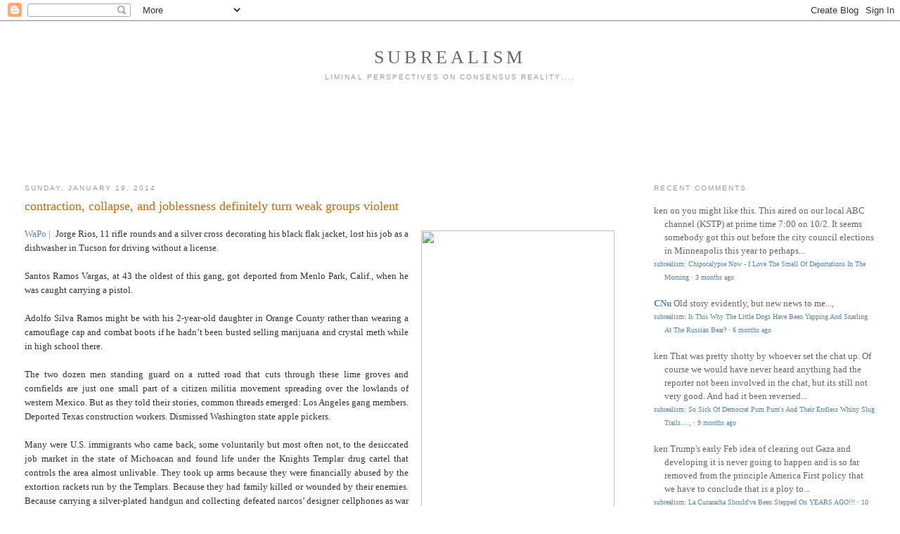

--- FILE ---
content_type: text/html; charset=UTF-8
request_url: https://subrealism.blogspot.com/2014/01/contraction-collapse-and-joblessness.html
body_size: 30172
content:
<!DOCTYPE html>
<html dir='ltr' xmlns='http://www.w3.org/1999/xhtml' xmlns:b='http://www.google.com/2005/gml/b' xmlns:data='http://www.google.com/2005/gml/data' xmlns:expr='http://www.google.com/2005/gml/expr'>
<head>
<link href='https://www.blogger.com/static/v1/widgets/2944754296-widget_css_bundle.css' rel='stylesheet' type='text/css'/>
<meta content='text/html; charset=UTF-8' http-equiv='Content-Type'/>
<meta content='blogger' name='generator'/>
<link href='https://subrealism.blogspot.com/favicon.ico' rel='icon' type='image/x-icon'/>
<link href='http://subrealism.blogspot.com/2014/01/contraction-collapse-and-joblessness.html' rel='canonical'/>
<link rel="alternate" type="application/atom+xml" title="subrealism - Atom" href="https://subrealism.blogspot.com/feeds/posts/default" />
<link rel="alternate" type="application/rss+xml" title="subrealism - RSS" href="https://subrealism.blogspot.com/feeds/posts/default?alt=rss" />
<link rel="service.post" type="application/atom+xml" title="subrealism - Atom" href="https://www.blogger.com/feeds/11539837/posts/default" />

<link rel="alternate" type="application/atom+xml" title="subrealism - Atom" href="https://subrealism.blogspot.com/feeds/4929927244346955594/comments/default" />
<!--Can't find substitution for tag [blog.ieCssRetrofitLinks]-->
<link href='http://www.washingtonpost.com/rf/image_296w/2010-2019/WashingtonPost/2014/01/19/Foreign/Graphics/w-SelfDefense.jpg' rel='image_src'/>
<meta content='http://subrealism.blogspot.com/2014/01/contraction-collapse-and-joblessness.html' property='og:url'/>
<meta content='contraction, collapse, and joblessness definitely turn weak groups violent' property='og:title'/>
<meta content='' property='og:description'/>
<meta content='https://lh3.googleusercontent.com/blogger_img_proxy/[base64]w1200-h630-p-k-no-nu' property='og:image'/>
<title>subrealism: contraction, collapse, and joblessness definitely turn weak groups violent</title>
<style id='page-skin-1' type='text/css'><!--
/*
-----------------------------------------------
Blogger Template Style
Name:     Minima Stretch
Date:     26 Feb 2004
----------------------------------------------- */
/* Variable definitions
====================
<Variable name="bgcolor" description="Page Background Color"
type="color" default="#fff">
<Variable name="textcolor" description="Text Color"
type="color" default="#333">
<Variable name="linkcolor" description="Link Color"
type="color" default="#58a">
<Variable name="pagetitlecolor" description="Blog Title Color"
type="color" default="#666">
<Variable name="descriptioncolor" description="Blog Description Color"
type="color" default="#999">
<Variable name="titlecolor" description="Post Title Color"
type="color" default="#c60">
<Variable name="bordercolor" description="Border Color"
type="color" default="#ccc">
<Variable name="sidebarcolor" description="Sidebar Title Color"
type="color" default="#999">
<Variable name="sidebartextcolor" description="Sidebar Text Color"
type="color" default="#666">
<Variable name="visitedlinkcolor" description="Visited Link Color"
type="color" default="#999">
<Variable name="bodyfont" description="Text Font"
type="font" default="normal normal 100% Georgia, Serif">
<Variable name="headerfont" description="Sidebar Title Font"
type="font"
default="normal normal 78% 'Trebuchet MS',Trebuchet,Arial,Verdana,Sans-serif">
<Variable name="pagetitlefont" description="Blog Title Font"
type="font"
default="normal normal 200% Georgia, Serif">
<Variable name="descriptionfont" description="Blog Description Font"
type="font"
default="normal normal 78% 'Trebuchet MS', Trebuchet, Arial, Verdana, Sans-serif">
<Variable name="postfooterfont" description="Post Footer Font"
type="font"
default="normal normal 78% 'Trebuchet MS', Trebuchet, Arial, Verdana, Sans-serif">
<Variable name="startSide" description="Start side in blog language"
type="automatic" default="left">
<Variable name="endSide" description="End side in blog language"
type="automatic" default="right">
*/
/* Use this with templates/template-twocol.html */
body {
background:#ffffff;
margin:0;
color:#333333;
font:x-small Georgia Serif;
font-size/* */:/**/small;
font-size: /**/small;
text-align: center;
}
a:link {
color:#5588aa;
text-decoration:none;
}
a:visited {
color:#999999;
text-decoration:none;
}
a:hover {
color:#cc6600;
text-decoration:underline;
}
a img {
border-width:0;
}
/* Header
-----------------------------------------------
*/
#header-wrapper {
margin:0 2% 10px;
border:1px solid #ffffff;
}
#header {
margin: 5px;
border: 1px solid #ffffff;
text-align: center;
color:#666666;
}
#header-inner {
background-position: center;
margin-left: auto;
margin-right: auto;
}
#header h1 {
margin:5px 5px 0;
padding:15px 20px .25em;
line-height:1.2em;
text-transform:uppercase;
letter-spacing:.2em;
font: normal normal 200% Georgia, Serif;
}
#header a {
color:#666666;
text-decoration:none;
}
#header a:hover {
color:#666666;
}
#header .description {
margin:0 5px 5px;
padding:0 20px 15px;
text-transform:uppercase;
letter-spacing:.2em;
line-height: 1.4em;
font: normal normal 78% 'Trebuchet MS', Trebuchet, Arial, Verdana, Sans-serif;
color: #999999;
}
#header img {
margin-left: auto;
margin-right: auto;
}
/* Outer-Wrapper
----------------------------------------------- */
#outer-wrapper {
margin:0;
padding:10px;
text-align:left;
font: normal normal 100% Georgia, Serif;
}
#main-wrapper {
margin-left: 2%;
width: 67%;
float: left;
display: inline;       /* fix for doubling margin in IE */
word-wrap: break-word; /* fix for long text breaking sidebar float in IE */
overflow: hidden;      /* fix for long non-text content breaking IE sidebar float */
}
#sidebar-wrapper {
margin-right: 2%;
width: 25%;
float: right;
display: inline;       /* fix for doubling margin in IE */
word-wrap: break-word; /* fix for long text breaking sidebar float in IE */
overflow: hidden;      /* fix for long non-text content breaking IE sidebar float */
}
/* Headings
----------------------------------------------- */
h2 {
margin:1.5em 0 .75em;
font:normal normal 78% 'Trebuchet MS',Trebuchet,Arial,Verdana,Sans-serif;
line-height: 1.4em;
text-transform:uppercase;
letter-spacing:.2em;
color:#999999;
}
/* Posts
-----------------------------------------------
*/
h2.date-header {
margin:1.5em 0 .5em;
}
.post {
margin:.5em 0 1.5em;
border-bottom:1px dotted #ffffff;
padding-bottom:1.5em;
}
.post h3 {
margin:.25em 0 0;
padding:0 0 4px;
font-size:140%;
font-weight:normal;
line-height:1.4em;
color:#cc6600;
}
.post h3 a, .post h3 a:visited, .post h3 strong {
display:block;
text-decoration:none;
color:#cc6600;
font-weight:normal;
}
.post h3 strong, .post h3 a:hover {
color:#333333;
}
.post-body {
margin:0 0 .75em;
line-height:1.6em;
}
.post-body blockquote {
line-height:1.3em;
}
.post-footer {
margin: .75em 0;
color:#999999;
text-transform:uppercase;
letter-spacing:.1em;
font: normal normal 78% 'Trebuchet MS', Trebuchet, Arial, Verdana, Sans-serif;
line-height: 1.4em;
}
.comment-link {
margin-left:.6em;
}
.post img, table.tr-caption-container {
padding:4px;
border:1px solid #ffffff;
}
.tr-caption-container img {
border: none;
padding: 0;
}
.post blockquote {
margin:1em 20px;
}
.post blockquote p {
margin:.75em 0;
}
/* Comments
----------------------------------------------- */
#comments h4 {
margin:1em 0;
font-weight: bold;
line-height: 1.4em;
text-transform:uppercase;
letter-spacing:.2em;
color: #999999;
}
#comments-block {
margin:1em 0 1.5em;
line-height:1.6em;
}
#comments-block .comment-author {
margin:.5em 0;
}
#comments-block .comment-body {
margin:.25em 0 0;
}
#comments-block .comment-footer {
margin:-.25em 0 2em;
line-height: 1.4em;
text-transform:uppercase;
letter-spacing:.1em;
}
#comments-block .comment-body p {
margin:0 0 .75em;
}
.deleted-comment {
font-style:italic;
color:gray;
}
.feed-links {
clear: both;
line-height: 2.5em;
}
#blog-pager-newer-link {
float: left;
}
#blog-pager-older-link {
float: right;
}
#blog-pager {
text-align: center;
}
/* Sidebar Content
----------------------------------------------- */
.sidebar {
color: #666666;
line-height: 1.5em;
}
.sidebar ul {
list-style:none;
margin:0 0 0;
padding:0 0 0;
}
.sidebar li {
margin:0;
padding-top:0;
padding-right:0;
padding-bottom:.25em;
padding-left:15px;
text-indent:-15px;
line-height:1.5em;
}
.sidebar .widget, .main .widget {
border-bottom:1px dotted #ffffff;
margin:0 0 1.5em;
padding:0 0 1.5em;
}
.main .Blog {
border-bottom-width: 0;
}
/* Profile
----------------------------------------------- */
.profile-img {
float: left;
margin-top: 0;
margin-right: 5px;
margin-bottom: 5px;
margin-left: 0;
padding: 4px;
border: 1px solid #ffffff;
}
.profile-data {
margin:0;
text-transform:uppercase;
letter-spacing:.1em;
font: normal normal 78% 'Trebuchet MS', Trebuchet, Arial, Verdana, Sans-serif;
color: #999999;
font-weight: bold;
line-height: 1.6em;
}
.profile-datablock {
margin:.5em 0 .5em;
}
.profile-textblock {
margin: 0.5em 0;
line-height: 1.6em;
}
.profile-link {
font: normal normal 78% 'Trebuchet MS', Trebuchet, Arial, Verdana, Sans-serif;
text-transform: uppercase;
letter-spacing: .1em;
}
/* Footer
----------------------------------------------- */
#footer {
width:660px;
clear:both;
margin:0 auto;
padding-top:15px;
line-height: 1.6em;
text-transform:uppercase;
letter-spacing:.1em;
text-align: center;
}

--></style>
<link href='https://www.blogger.com/dyn-css/authorization.css?targetBlogID=11539837&amp;zx=e520f97e-dede-4f18-a494-bbced448bc1f' media='none' onload='if(media!=&#39;all&#39;)media=&#39;all&#39;' rel='stylesheet'/><noscript><link href='https://www.blogger.com/dyn-css/authorization.css?targetBlogID=11539837&amp;zx=e520f97e-dede-4f18-a494-bbced448bc1f' rel='stylesheet'/></noscript>
<meta name='google-adsense-platform-account' content='ca-host-pub-1556223355139109'/>
<meta name='google-adsense-platform-domain' content='blogspot.com'/>

<!-- data-ad-client=ca-pub-8818530224401380 -->

</head>
<body>
<div class='navbar section' id='navbar'><div class='widget Navbar' data-version='1' id='Navbar1'><script type="text/javascript">
    function setAttributeOnload(object, attribute, val) {
      if(window.addEventListener) {
        window.addEventListener('load',
          function(){ object[attribute] = val; }, false);
      } else {
        window.attachEvent('onload', function(){ object[attribute] = val; });
      }
    }
  </script>
<div id="navbar-iframe-container"></div>
<script type="text/javascript" src="https://apis.google.com/js/platform.js"></script>
<script type="text/javascript">
      gapi.load("gapi.iframes:gapi.iframes.style.bubble", function() {
        if (gapi.iframes && gapi.iframes.getContext) {
          gapi.iframes.getContext().openChild({
              url: 'https://www.blogger.com/navbar/11539837?po\x3d4929927244346955594\x26origin\x3dhttps://subrealism.blogspot.com',
              where: document.getElementById("navbar-iframe-container"),
              id: "navbar-iframe"
          });
        }
      });
    </script><script type="text/javascript">
(function() {
var script = document.createElement('script');
script.type = 'text/javascript';
script.src = '//pagead2.googlesyndication.com/pagead/js/google_top_exp.js';
var head = document.getElementsByTagName('head')[0];
if (head) {
head.appendChild(script);
}})();
</script>
</div></div>
<div id='outer-wrapper'><div id='wrap2'>
<!-- skip links for text browsers -->
<span id='skiplinks' style='display:none;'>
<a href='#main'>skip to main </a> |
      <a href='#sidebar'>skip to sidebar</a>
</span>
<div id='header-wrapper'>
<div class='header section' id='header'><div class='widget Header' data-version='1' id='Header1'>
<div id='header-inner'>
<div class='titlewrapper'>
<h1 class='title'>
<a href='https://subrealism.blogspot.com/'>
subrealism
</a>
</h1>
</div>
<div class='descriptionwrapper'>
<p class='description'>
<span>
liminal perspectives on consensus reality...,
</span>
</p>
</div>
</div>
</div></div>
</div>
<div id='content-wrapper'>
<div id='crosscol-wrapper' style='text-align:center'>
<div class='crosscol section' id='crosscol'><div class='widget HTML' data-version='1' id='HTML5'>
<div class='widget-content'>
<script async src="//pagead2.googlesyndication.com/pagead/js/adsbygoogle.js"></script>
<!-- leaderboard -->
<ins class="adsbygoogle"
     style="display:inline-block;width:728px;height:90px"
     data-ad-client="ca-pub-8818530224401380"
     data-ad-slot="6436704559"></ins>
<script>
(adsbygoogle = window.adsbygoogle || []).push({});
</script>
</div>
<div class='clear'></div>
</div></div>
</div>
<div id='main-wrapper'>
<div class='main section' id='main'><div class='widget Blog' data-version='1' id='Blog1'>
<div class='blog-posts hfeed'>
<!--Can't find substitution for tag [defaultAdStart]-->

          <div class="date-outer">
        
<h2 class='date-header'>
<span>
Sunday, January 19, 2014
</span>
</h2>

          <div class="date-posts">
        
<div class='post-outer'>
<div class='post hentry uncustomized-post-template'>
<a name='4929927244346955594'></a>
<h3 class='post-title entry-title'>
<a href='https://subrealism.blogspot.com/2014/01/contraction-collapse-and-joblessness.html'>
contraction, collapse, and joblessness definitely turn weak groups violent
</a>
</h3>
<div class='post-header-line-1'></div>
<div class='post-body entry-content'>
<p>
<div class="separator" style="clear: both; text-align: center;">
<a href="http://www.washingtonpost.com/rf/image_296w/2010-2019/WashingtonPost/2014/01/19/Foreign/Graphics/w-SelfDefense.jpg" imageanchor="1" style="clear: right; float: right; margin-bottom: 1em; margin-left: 1em;"><img border="0" height="400" src="https://lh3.googleusercontent.com/blogger_img_proxy/[base64]s0-d" width="275"></a></div>
<div style="text-align: justify;">
<a href="http://www.washingtonpost.com/world/the_americas/a-mexican-militia-battling-michoacan-drug-cartel-has-american-roots/2014/01/18/30f96894-7f92-11e3-97d3-b9925ce2c57b_story.html" target="_blank">WaPo |</a>&nbsp; Jorge Rios, 11 rifle rounds and a silver cross decorating his black 
flak jacket, lost his job as a dishwasher in Tucson for driving without a
 license.</div>
<div style="text-align: justify;">
<br /></div>
<div style="text-align: justify;">
Santos Ramos Vargas, at 43 the oldest of this gang, got deported from Menlo Park, Calif., when he was caught carrying a pistol.&nbsp;</div>
<div style="text-align: justify;">
<br /></div>
<div style="text-align: justify;">
Adolfo
 Silva Ramos might be with his 2-year-old daughter in Orange County 
rather than wearing a camouflage cap and combat boots if he hadn&#8217;t been 
busted selling marijuana and crystal meth while in high school there.</div>
<div style="text-align: justify;">
<br /></div>
<div style="text-align: justify;">
The
 two dozen men standing guard on a rutted road that cuts through these 
lime groves and cornfields are just one small part of a citizen militia 
movement spreading over the lowlands of western Mexico. But as they told
 their stories, common threads emerged: Los Angeles gang members. 
Deported Texas construction workers. Dismissed Washington state apple 
pickers.&nbsp;</div>
<div style="text-align: justify;">
<br /></div>
<div style="text-align: justify;">
Many were U.S. immigrants who came back, some 
voluntarily but most often not, to the desiccated job market in the 
state of Michoacan and found life under the Knights Templar drug cartel 
that controls the area almost unlivable. They took up arms because they 
were financially abused by the extortion rackets run by the Templars. 
Because they had family killed or wounded by their enemies. Because 
carrying a silver-plated handgun and collecting defeated narcos&#8217; 
designer cellphones as war booty is more invigorating than packing 
cucumbers. Because they get to feel, for once, the sensation of being in
 charge.&nbsp;</div>
<div style="text-align: justify;">
<br /></div>
<div style="text-align: justify;">
&#8220;Everybody&#8217;s with us, all the people,&#8221; said Edgar 
Orozco, a 27-year-old American citizen who left his job at a Sacramento 
body shop nine months ago to join the fight after the Knights Templar 
killed his uncle and cousin. &#8220;We&#8217;re not going to disarm. Never.&#8221;&nbsp;</div>
<div style="text-align: justify;">
<br /></div>
<div style="text-align: justify;">
Up
 and down the ranks of this group challenging the authority of the 
Mexican state are men who have brought their formative experiences in 
the United States to play in this chaotic uprising.</div>
<div style="text-align: justify;">
<br /></div>
<div style="text-align: justify;">
The movement&#8217;s top leader, surgeon <a data-xslt="_http" href="http://www.washingtonpost.com/world/the_americas/mexico-protects-wounded-citizen-militia-leader/2014/01/09/74be31f4-7970-11e3-a647-a19deaf575b3_story.html">Jose Manuel Mireles</a>,
 lived for several years in Sacramento and worked for the Red Cross. 
Since he was injured in a plane crash earlier this month, much of the 
movement&#8217;s military leadership has fallen to a 34-year-old El Paso car 
salesman named Luis Antonio Torres Gonzalez, known as &#8220;El Americano&#8221; 
because he was born in the States. He joined the militia after he was 
kidnapped on a routine family vacation to Michoacan in October 2012. His
 relatives sold land and took up collections to pay his $150,000 ransom.&nbsp;</div>
<div style="text-align: justify;">
<br /></div>
<div style="text-align: justify;">
After that, he began plotting with Mireles and others to take 
revenge on the Knights Templar, an uprising that began last February 
when residents from three towns &#8212; Tepalcatepec, Buena Vista, and La 
Ruana &#8212; marshaled whatever rifles and shotguns they could find and 
seized control. Since then, the militia has spread to more than 20 
towns, nearly encircling the region&#8217;s largest city, <a data-xslt="_http" href="http://www.washingtonpost.com/world/mexicos-drug-lords-fall-but-war-goes-on/2011/03/28/AFn8ufAC_story.html">Apatzingan</a>, a stronghold of the drug gang.&nbsp;</div>
<div style="text-align: justify;">
<br /></div>
<div style="text-align: justify;">
The
 Knights Templar retaliated by attacking electricity substations and 
burning pharmacies and convenience stores. The militia has achieved what
 thousands of Mexican soldiers and federal police stationed in Michoacan
 have failed to do: impede the operations of this powerful cartel on a 
large scale.</div>
</p>
<div style='clear: both;'></div>
</div>
<div class='post-footer'>
<p class='post-footer-line post-footer-line-1'>
<span class='post-author vcard'>
By
<span class='fn'>
CNu
</span>
</span>
<span class='post-timestamp'>
at
<a class='timestamp-link' href='https://subrealism.blogspot.com/2014/01/contraction-collapse-and-joblessness.html' rel='bookmark' title='permanent link'>
<abbr class='published' title='2014-01-19T09:57:00-06:00'>
January 19, 2014
</abbr>
</a>
</span>
<span class='post-comment-link'>
</span>
<span class='post-backlinks post-comment-link'>
</span>
<span class='post-icons'>
<span class='item-action'>
<a href='https://www.blogger.com/email-post/11539837/4929927244346955594' title='Email Post'>
<span class='email-post-icon'>&#160;</span>
</a>
</span>
<span class='item-control blog-admin pid-1338956312'>
<a href='https://www.blogger.com/post-edit.g?blogID=11539837&postID=4929927244346955594&from=pencil' title='Edit Post'>
<img alt="" class="icon-action" height="18" src="//img2.blogblog.com/img/icon18_edit_allbkg.gif" width="18">
</a>
</span>
</span>
</p>
<p class='post-footer-line post-footer-line-2'>
<span class='post-labels'>
Labels:
<a href='https://subrealism.blogspot.com/search/label/Collapse%20Casualties' rel='tag'>
Collapse Casualties
</a>
,
<a href='https://subrealism.blogspot.com/search/label/killer-ape' rel='tag'>
killer-ape
</a>
,
<a href='https://subrealism.blogspot.com/search/label/neofeudalism' rel='tag'>
neofeudalism
</a>
</span>
</p>
<p class='post-footer-line post-footer-line-3'></p>
</div>
</div>
<div class='comments' id='comments'>
<a name='comments'></a>
<h4>
0
comments:
		
</h4>
<dl id='comments-block'>
</dl>
<p class='comment-footer'>
<a href='https://www.blogger.com/comment/fullpage/post/11539837/4929927244346955594' onclick='javascript:window.open(this.href, "bloggerPopup", "toolbar=0,location=0,statusbar=1,menubar=0,scrollbars=yes,width=640,height=500"); return false;'>
Post a Comment
</a>
</p>
<div id='backlinks-container'>
<div id='Blog1_backlinks-container'>
</div>
</div>
</div>
</div>

        </div></div>
      
<!--Can't find substitution for tag [adEnd]-->
</div>
<div class='blog-pager' id='blog-pager'>
<span id='blog-pager-newer-link'>
<a class='blog-pager-newer-link' href='https://subrealism.blogspot.com/2014/01/nfl-2014-whole-new-meaning-to-term.html' id='Blog1_blog-pager-newer-link' title='Newer Post'>
Newer Post
</a>
</span>
<span id='blog-pager-older-link'>
<a class='blog-pager-older-link' href='https://subrealism.blogspot.com/2014/01/does-religion-turn-weak-groups-violent.html' id='Blog1_blog-pager-older-link' title='Older Post'>
Older Post
</a>
</span>
<a class='home-link' href='https://subrealism.blogspot.com/'>
Home
</a>
</div>
<div class='clear'></div>
<div class='post-feeds'>
<div class='feed-links'>
Subscribe to:
<a class='feed-link' href='https://subrealism.blogspot.com/feeds/4929927244346955594/comments/default' target='_blank' type='application/atom+xml'>Post Comments (Atom)</a>
</div>
</div>
</div><div class='widget FeaturedPost' data-version='1' id='FeaturedPost1'>
<div class='post-summary'>
<h3><a href='https://subrealism.blogspot.com/2025/09/chipocalypse-now-i-love-smell-of.html'>Chipocalypse Now - I Love The Smell Of Deportations In The Morning</a></h3>
<p>
 sky | &#160;&#160;Donald Trump has signalled his intention to send troops to Chicago to  ramp up the deportation of illegal immigrants - by posting a...
</p>
<img class='image' src='https://i.ytimg.com/vi/RkI2jO_-GZo/hqdefault.jpg'/>
</div>
<style type='text/css'>
    .image {
      width: 100%;
    }
  </style>
<div class='clear'></div>
</div><div class='widget PopularPosts' data-version='1' id='PopularPosts1'>
<div class='widget-content popular-posts'>
<ul>
<li>
<div class='item-content'>
<div class='item-thumbnail'>
<a href='https://subrealism.blogspot.com/2013/01/the-secret-history-of-gun-control.html' target='_blank'>
<img alt='' border='0' src='https://lh3.googleusercontent.com/blogger_img_proxy/AEn0k_sddJvy0m3MyJdE81hYYXEPlPpMZcfIin2a0tImt7ot4qBiNbYGWuSLd0dTGze9fhnWTSn4LPVyJkvHRsXWYLZUxB_BVpJnTFwYT6msw1VtN2LPdw=w72-h72-n-k-no-nu'/>
</a>
</div>
<div class='item-title'><a href='https://subrealism.blogspot.com/2013/01/the-secret-history-of-gun-control.html'>the secret history of the gun control agenda in america</a></div>
<div class='item-snippet'>    theatlantic |  The Ku Klux Klan, Ronald  Reagan, and, for most of its history, the NRA all worked to control  guns. The Founding Fathers...</div>
</div>
<div style='clear: both;'></div>
</li>
<li>
<div class='item-content'>
<div class='item-thumbnail'>
<a href='https://subrealism.blogspot.com/2010/01/operational-assimilation-of-new.html' target='_blank'>
<img alt='' border='0' src='https://blogger.googleusercontent.com/img/b/R29vZ2xl/AVvXsEhUi3JsKSKBB82WDmimtO2pxI0JcdXdLPPdrpNqREvKJyr-_OZ0_sHPLofqmtkcBBCbf_mXfLGGNQRWNUsw8Cg1t-MWvx8Ko1-feH9yLUWWrV5Yc3Q8TO3P1RTgFF-FdzLKvClk/w72-h72-p-k-no-nu/afghan-poppy_58.jpg'/>
</a>
</div>
<div class='item-title'><a href='https://subrealism.blogspot.com/2010/01/operational-assimilation-of-new.html'>operational assimilation of the new narrative</a></div>
<div class='item-snippet'>NYTimes |   The United States attorney in Manhattan is merging the two units in his office that prosecute terrorism and international narcot...</div>
</div>
<div style='clear: both;'></div>
</li>
<li>
<div class='item-content'>
<div class='item-title'><a href='https://subrealism.blogspot.com/2008/09/biologists-on-verge-of-creating-new.html'>Biologists on the Verge of Creating New Form of Life</a></div>
<div class='item-snippet'>Wired Magazine sez - Biologists on the Verge of Creating New Form of Life ; What most researchers agree on is that the very first functionin...</div>
</div>
<div style='clear: both;'></div>
</li>
</ul>
<div class='clear'></div>
</div>
</div></div>
</div>
<div id='sidebar-wrapper'>
<div class='sidebar section' id='sidebar'><div class='widget HTML' data-version='1' id='HTML3'>
<div class='widget-content'>
<div id="recentcomments" class="dsq-widget"><h2 class="dsq-widget-title">Recent Comments</h2><script type="text/javascript" src="//subrealism.disqus.com/recent_comments_widget.js?num_items=10&amp;hide_avatars=1&amp;avatar_size=32&amp;excerpt_length=200"></script></div><a href="http://disqus.com/">Powered by Disqus</a>
</div>
<div class='clear'></div>
</div><div class='widget BlogList' data-version='1' id='BlogList1'>
<h2 class='title'>
Clique
</h2>
<div class='widget-content'>
<div class='blog-list-container' id='BlogList1_container'>
<ul id='BlogList1_blogs'>
<li style='display: block;'>
<div class='blog-icon'>
<input type='hidden' value='https://lh3.googleusercontent.com/blogger_img_proxy/AEn0k_uydjFqwTYokmUZe176CP47OxQZfpPpb_SZ8Aezfq5Mm97q9YH5sY-RgxB8Lq6kAMhD67obQjxC1yCk5wEvJm6kLCsIhf-S3V73F0MclLN-=s16-w16-h16'/>
</div>
<div class='blog-content'>
<div class='blog-title'>
<a href='https://new-savanna.blogspot.com/' target='_blank'>
NEW SAVANNA
</a>
</div>
<div class='item-content'>
<span class='item-title'>
<a href='https://new-savanna.blogspot.com/2026/01/on-other-side-of-weehawken-cove.html' target='_blank'>
On the other side of Weehawken Cove
</a>
</span>

                      -
                    
<span class='item-snippet'>
</span>
<div class='item-time'>
1 hour ago
</div>
</div>
</div>
<div style='clear: both;'></div>
</li>
<li style='display: block;'>
<div class='blog-icon'>
<input type='hidden' value='https://lh3.googleusercontent.com/blogger_img_proxy/AEn0k_vS09xDg5UY_fOuDYEuIgJGsomVwyyKio7o4y-5EGcE3eUqj5aS6Xa4cnQfS-TxMnFD3mQdKPKn9PrKO54YDuJQB6tM=s16-w16-h16'/>
</div>
<div class='blog-content'>
<div class='blog-title'>
<a href='https://gsgriffin.com' target='_blank'>
Griffin
</a>
</div>
<div class='item-content'>
<span class='item-title'>
<a href='https://gsgriffin.com/2026/01/16/republicans-are-calling-themselves-nazis-and-you-a-terrorist/' target='_blank'>
Republicans Are Calling Themselves Nazis and You a Terrorist
</a>
</span>

                      -
                    
<span class='item-snippet'>
As the nation descends further into madness and authoritarianism (where 
&#8220;they&#8217;re eating the dogs&#8221; meets &#8220;they&#8217;re ignoring the courts&#8221; &#8212; it has been 
educati...
</span>
<div class='item-time'>
2 days ago
</div>
</div>
</div>
<div style='clear: both;'></div>
</li>
<li style='display: block;'>
<div class='blog-icon'>
<input type='hidden' value='https://lh3.googleusercontent.com/blogger_img_proxy/AEn0k_u957dRUo-KNayUBYfo1kqtwHqTNqS94LBWzOdq3Cd0zjSf-FdL2pPyHb_9LGTaIx97I_pd4phABj5_yP8zEfEuuL7xjDNZZ701VR4NR3NwVHjo8usuuZkZf4dRjovz5Q=s16-w16-h16'/>
</div>
<div class='blog-content'>
<div class='blog-title'>
<a href='https://underthemaskofphilanthropy.wordpress.com' target='_blank'>
Under the Mask of Philanthropy
</a>
</div>
<div class='item-content'>
<span class='item-title'>
<a href='https://underthemaskofphilanthropy.wordpress.com/2026/01/13/remembering-the-spanish-civil-war/' target='_blank'>
Remembering the Spanish Civil War
</a>
</span>

                      -
                    
<span class='item-snippet'>
This year marks the 90th anniversary of the launch of the Spanish Civil 
War, an epoch-defining event for the international working class, whose 
close study...
</span>
<div class='item-time'>
5 days ago
</div>
</div>
</div>
<div style='clear: both;'></div>
</li>
<li style='display: block;'>
<div class='blog-icon'>
<input type='hidden' value='https://lh3.googleusercontent.com/blogger_img_proxy/AEn0k_tWqFxxv5j3eOCBmha4ArWAYxquA0-9AY8k9VPCXQqM5MQOcFiqR09Xmkp9L5kKn_MvFtnd9eAoOSBVhFqfWlohA0-Aqi8Zk54JwgiHobi_lg=s16-w16-h16'/>
</div>
<div class='blog-content'>
<div class='blog-title'>
<a href='http://makheruspeaks.blogspot.com/' target='_blank'>
Makheru Speaks
</a>
</div>
<div class='item-content'>
<span class='item-title'>
<a href='http://makheruspeaks.blogspot.com/2025/12/kwanzaa-kuumba-recreating-our-afrikan.html' target='_blank'>
Kwanzaa Kuumba: Recreating our Afrikan-centered personalities
</a>
</span>

                      -
                    
<span class='item-snippet'>


*Prepared Text of the Kuumba Message delivered by Makheru Speaks on 
December 31, 2018 at the Kwanzaa Charlotte celebration  *


Kuumba (Creativity) To do ...
</span>
<div class='item-time'>
2 weeks ago
</div>
</div>
</div>
<div style='clear: both;'></div>
</li>
<li style='display: block;'>
<div class='blog-icon'>
<input type='hidden' value='https://lh3.googleusercontent.com/blogger_img_proxy/AEn0k_swFJJt76F0B61NDeSP5sBQgRtybUmN3M_68cWnuhh8t5VbCSPf3eAzT6AaArOhoCOsVc8I3B64UDVFsybRvzbb9U2nVqhDZ3xuE6leYQ=s16-w16-h16'/>
</div>
<div class='blog-content'>
<div class='blog-title'>
<a href='http://johnkurman.blogspot.com/' target='_blank'>
Random Walks
</a>
</div>
<div class='item-content'>
<span class='item-title'>
<a href='http://johnkurman.blogspot.com/2025/12/free-to-good-home.html' target='_blank'>
Free To A Good Home
</a>
</span>

                      -
                    
<span class='item-snippet'>


I know what gooning is same as I know what felching is but I don't care to 
remind myself all that often about it. The Internet just keeps exposing the 
ni...
</span>
<div class='item-time'>
5 weeks ago
</div>
</div>
</div>
<div style='clear: both;'></div>
</li>
<li style='display: block;'>
<div class='blog-icon'>
<input type='hidden' value='https://lh3.googleusercontent.com/blogger_img_proxy/AEn0k_s5mO7TQ7V4jZ10oROqvRQ9Lr5X0n6X6Wky0s_KIQAVSKizP09Gti0UAAZsMFkZMLVfF45-CjV1Yh9LAoJXQzl3Mbfbus5g4xO8lnmk7Q=s16-w16-h16'/>
</div>
<div class='blog-content'>
<div class='blog-title'>
<a href='http://hypertiger.blogspot.com/' target='_blank'>
Hypertiger Wisdoms
</a>
</div>
<div class='item-content'>
<span class='item-title'>
<a href='http://hypertiger.blogspot.com/2025/08/almost-to-revelation-of-next-scapegoat.html' target='_blank'>
Almost to the revelation of the next scapegoat.
</a>
</span>

                      -
                    
<span class='item-snippet'>


 

The attack on Oct 7th...I posted the below on Oct 12th, 2023





























*Anyway you slice it all the members of the security council a...
</span>
<div class='item-time'>
5 months ago
</div>
</div>
</div>
<div style='clear: both;'></div>
</li>
<li style='display: block;'>
<div class='blog-icon'>
<input type='hidden' value='https://lh3.googleusercontent.com/blogger_img_proxy/AEn0k_tVwmJr9vSSwHiXqyhzHjyKiR_L3hapmOCi4Gcf5LUkpXQIOS8uJkIwAe7Nx5sHh4V8w-akyuEFd1VVRXo-gyylfxdYRfOUtjaVZ8lEiGJIhWxNh9CdniI1=s16-w16-h16'/>
</div>
<div class='blog-content'>
<div class='blog-title'>
<a href='http://squeezingthehourglass.blogspot.com/' target='_blank'>
Squeezing the Hourglass
</a>
</div>
<div class='item-content'>
<span class='item-title'>
<a href='http://squeezingthehourglass.blogspot.com/2023/11/return-of-magi.html' target='_blank'>
Return of the Magi
</a>
</span>

                      -
                    
<span class='item-snippet'>


Lately, the Holy Spirit is in the air. Emotional energy is swirling out of 
the earth.I can feel it bubbling up, effervescing and evaporating around 
us, s...
</span>
<div class='item-time'>
2 years ago
</div>
</div>
</div>
<div style='clear: both;'></div>
</li>
<li style='display: block;'>
<div class='blog-icon'>
<input type='hidden' value='https://lh3.googleusercontent.com/blogger_img_proxy/AEn0k_v-gvKj5qHnD3nWbZbtt54Rh-qT_B3hGF74OdpTLkWTxEGemyYOjtGgVv8Kf5R4SZFwuzO5aB4EyEWmhYqFi3lIIlZTRMxYt38Vp0Ke1VY95gOdjQ=s16-w16-h16'/>
</div>
<div class='blog-content'>
<div class='blog-title'>
<a href='http://dopaminehegemony.blogspot.com/' target='_blank'>
Dopamine Hegemony
</a>
</div>
<div class='item-content'>
<span class='item-title'>
<a href='http://dopaminehegemony.blogspot.com/2020/09/covid-19-preys-upon-elderly-and-obese.html' target='_blank'>
Covid-19 Preys Upon The Elderly And The Obese
</a>
</span>

                      -
                    
<span class='item-snippet'>



sciencemag | This spring, after days of flulike symptoms and fever, a man 
arrived at the emergency room at the University of Vermont Medical Center. 
He ...
</span>
<div class='item-time'>
5 years ago
</div>
</div>
</div>
<div style='clear: both;'></div>
</li>
<li style='display: block;'>
<div class='blog-icon'>
<input type='hidden' value='https://lh3.googleusercontent.com/blogger_img_proxy/AEn0k_sNjti-u5Yj1DWPVBN4AVHaXSggXVBGpz6e2Law6PaJV9TvbllbgX3LOGewVJPlOgg95cxeokUX3QCxgFl3ekqQ8aa9qriP8A=s16-w16-h16'/>
</div>
<div class='blog-content'>
<div class='blog-title'>
<a href='https://cobb.typepad.com/cobb/' target='_blank'>
Cobb
</a>
</div>
<div class='item-content'>
<span class='item-title'>
<a href='https://cobb.typepad.com/cobb/2020/07/cobb-is-closed.html' target='_blank'>
Cobb Is Closed
</a>
</span>

                      -
                    
<span class='item-snippet'>
Find me archived here (of course) but with new stuff at Substack.
</span>
<div class='item-time'>
5 years ago
</div>
</div>
</div>
<div style='clear: both;'></div>
</li>
<li style='display: block;'>
<div class='blog-icon'>
<input type='hidden' value='https://lh3.googleusercontent.com/blogger_img_proxy/AEn0k_v0dmrXN6pDS18kIFJs4oFzF5IG1qrIOE62sZ6ZxAakIjQH9ZYsEqtw0XZ0sP52DMLPSYbMCOmGe34NUvy5ODFtY6gL52wzc4qY4PePkw=s16-w16-h16'/>
</div>
<div class='blog-content'>
<div class='blog-title'>
<a href='http://liminalhose.blogspot.com/' target='_blank'>
Liminal Hose
</a>
</div>
<div class='item-content'>
<span class='item-title'>
<a href='http://liminalhose.blogspot.com/2020/01/geobio-polymers-finally-getting-love-in.html' target='_blank'>
geo/bio polymers finally getting love in mainstream science
</a>
</span>

                      -
                    
<span class='item-snippet'>
Science | *&#8216;Frankenstein&#8217; material can self-heal, reproduce*

Life is at the heart of much of our material world. We make two-by-four 
beams from wood, ethan...
</span>
<div class='item-time'>
5 years ago
</div>
</div>
</div>
<div style='clear: both;'></div>
</li>
<li style='display: block;'>
<div class='blog-icon'>
<input type='hidden' value='https://lh3.googleusercontent.com/blogger_img_proxy/AEn0k_t_dUk4rJ2qOjjirsqPEmBFoCGhD-40HmdUJ_Hqiwxv6MzsOyn2GYjh4qxQKhVAhZ17RSIhsfWOeoIT-8E2usSeZzXXMUVCj6JLEs7PSruRbw=s16-w16-h16'/>
</div>
<div class='blog-content'>
<div class='blog-title'>
<a href='http://uglyblackjohn.blogspot.com/' target='_blank'>
uglyblackjohn
</a>
</div>
<div class='item-content'>
<span class='item-title'>
<a href='http://uglyblackjohn.blogspot.com/2019/07/damn-has-it-been-that-long-i-dont-even.html' target='_blank'>
</a>
</span>

                      -
                    
<span class='item-snippet'>
 
(Damn, has it been THAT long? I don't even know which prompts to use to 
post this)

SeeNew
Can't get on your site because you've gone 'invite only'?
Man, ...
</span>
<div class='item-time'>
6 years ago
</div>
</div>
</div>
<div style='clear: both;'></div>
</li>
<li style='display: block;'>
<div class='blog-icon'>
<input type='hidden' value='https://lh3.googleusercontent.com/blogger_img_proxy/AEn0k_svAhpN87MZb6pXy105Wva6tD94m1lPYV0KWhmduvrf7o3JC-81EL1C-xop6TnUK5VDbD2Jc8QoJ05r25nNUq4Tqdig3wmkaEE=s16-w16-h16'/>
</div>
<div class='blog-content'>
<div class='blog-title'>
<a href='https://btx3.wordpress.com' target='_blank'>
Btx3's Blog
</a>
</div>
<div class='item-content'>
<span class='item-title'>
<a href='https://btx3.wordpress.com/2018/04/03/first-member-of-chumph-cartel-goes-to-jail/' target='_blank'>
First Member of Chumph Cartel Goes to Jail
</a>
</span>

                      -
                    
<span class='item-snippet'>
With the profligate racism of the Chumph Cartel, I don&#8217;t imagine any of 
them convicted and jailed is going to do too much better than your run of 
the mill ...
</span>
<div class='item-time'>
7 years ago
</div>
</div>
</div>
<div style='clear: both;'></div>
</li>
<li style='display: block;'>
<div class='blog-icon'>
<input type='hidden' value='https://lh3.googleusercontent.com/blogger_img_proxy/AEn0k_tcHqBDI6LiW9Nbt6GcYfO-3G6iibyMLhImQ5imaIoUw8JpHHl3F0Z13AVjQtGN1kmC3uouYNLo8iVJcQCC80bY-GsPQBVcuw=s16-w16-h16'/>
</div>
<div class='blog-content'>
<div class='blog-title'>
<a href='https://pimppreacher.com/' target='_blank'>
The Church Folk Revolution
</a>
</div>
<div class='item-content'>
<span class='item-title'>
<a href='https://pimppreacher.com/post/147670405255' target='_blank'>
Melania And Brian Have Something In Common
</a>
</span>

                      -
                    
<span class='item-snippet'>
July 18, 2016 Special CommentaryPITTSBURGH, PA&#8211; Plagiarism seems to the new 
thing these days. Last...
</span>
<div class='item-time'>
9 years ago
</div>
</div>
</div>
<div style='clear: both;'></div>
</li>
</ul>
<div class='clear'></div>
</div>
</div>
</div><div class='widget LinkList' data-version='1' id='LinkList1'>
<h2>
Sites of Interest
</h2>
<div class='widget-content'>
<ul>
<li>
<a href='http://microbes-mind.net/'>
Microbes Mind Forum
</a>
</li>
<li>
<a href='http://www.quantumconsciousness.org/'>
Quantum Consciousness
</a>
</li>
<li>
<a href='http://www.organelle.org/'>
Organelle
</a>
</li>
<li>
<a href='http://www.consciousentities.com/'>
Conscious Entities
</a>
</li>
<li>
<a href='http://www.psychologytoday.com/blog/animal-emotions'>
Animal Emotions
</a>
</li>
<li>
<a href='http://www.egodeath.com/'>
Ego Death and Self Control Cybernetics
</a>
</li>
<li>
<a href='http://esotericonline.net/docs/'>
Esoteric Online
</a>
</li>
<li>
<a href='http://www.hirhome.com/academic.htm'>
Francisco Gil-White
</a>
</li>
<li>
<a href='http://hypertiger.blogspot.com'>
Hypertiger Wisdoms
</a>
</li>
<li>
<a href='http://www.rigorousintuition.ca/board2/index.php?sid=e275b59b21727d9da45516bcd603e189'>
Rigorous Intuition
</a>
</li>
<li>
<a href='http://royalsocietypublishing.org/'>
Royal Society Publishing
</a>
</li>
<li>
<a href='http://thinkandhit.com/'>
ThinkandHit
</a>
</li>
<li>
<a href='http://www.thorainstitute.com/'>
Thora Institute
</a>
</li>
</ul>
<div class='clear'></div>
</div>
</div><div class='widget BlogArchive' data-version='1' id='BlogArchive1'>
<h2>
Blog Archive
</h2>
<div class='widget-content'>
<div id='ArchiveList'>
<div id='BlogArchive1_ArchiveList'>
<ul class='hierarchy'>
<li class='archivedate collapsed'>
<a class='toggle' href='javascript:void(0)'>
<span class='zippy'>

          &#9658;&#160;
        
</span>
</a>
<a class='post-count-link' href='https://subrealism.blogspot.com/2025/'>
2025
</a>
<span class='post-count' dir='ltr'>(31)</span>
<ul class='hierarchy'>
<li class='archivedate collapsed'>
<a class='toggle' href='javascript:void(0)'>
<span class='zippy'>

          &#9658;&#160;
        
</span>
</a>
<a class='post-count-link' href='https://subrealism.blogspot.com/2025/09/'>
September
</a>
<span class='post-count' dir='ltr'>(2)</span>
</li>
</ul>
<ul class='hierarchy'>
<li class='archivedate collapsed'>
<a class='toggle' href='javascript:void(0)'>
<span class='zippy'>

          &#9658;&#160;
        
</span>
</a>
<a class='post-count-link' href='https://subrealism.blogspot.com/2025/07/'>
July
</a>
<span class='post-count' dir='ltr'>(1)</span>
</li>
</ul>
<ul class='hierarchy'>
<li class='archivedate collapsed'>
<a class='toggle' href='javascript:void(0)'>
<span class='zippy'>

          &#9658;&#160;
        
</span>
</a>
<a class='post-count-link' href='https://subrealism.blogspot.com/2025/06/'>
June
</a>
<span class='post-count' dir='ltr'>(2)</span>
</li>
</ul>
<ul class='hierarchy'>
<li class='archivedate collapsed'>
<a class='toggle' href='javascript:void(0)'>
<span class='zippy'>

          &#9658;&#160;
        
</span>
</a>
<a class='post-count-link' href='https://subrealism.blogspot.com/2025/05/'>
May
</a>
<span class='post-count' dir='ltr'>(1)</span>
</li>
</ul>
<ul class='hierarchy'>
<li class='archivedate collapsed'>
<a class='toggle' href='javascript:void(0)'>
<span class='zippy'>

          &#9658;&#160;
        
</span>
</a>
<a class='post-count-link' href='https://subrealism.blogspot.com/2025/04/'>
April
</a>
<span class='post-count' dir='ltr'>(2)</span>
</li>
</ul>
<ul class='hierarchy'>
<li class='archivedate collapsed'>
<a class='toggle' href='javascript:void(0)'>
<span class='zippy'>

          &#9658;&#160;
        
</span>
</a>
<a class='post-count-link' href='https://subrealism.blogspot.com/2025/03/'>
March
</a>
<span class='post-count' dir='ltr'>(7)</span>
</li>
</ul>
<ul class='hierarchy'>
<li class='archivedate collapsed'>
<a class='toggle' href='javascript:void(0)'>
<span class='zippy'>

          &#9658;&#160;
        
</span>
</a>
<a class='post-count-link' href='https://subrealism.blogspot.com/2025/02/'>
February
</a>
<span class='post-count' dir='ltr'>(10)</span>
</li>
</ul>
<ul class='hierarchy'>
<li class='archivedate collapsed'>
<a class='toggle' href='javascript:void(0)'>
<span class='zippy'>

          &#9658;&#160;
        
</span>
</a>
<a class='post-count-link' href='https://subrealism.blogspot.com/2025/01/'>
January
</a>
<span class='post-count' dir='ltr'>(6)</span>
</li>
</ul>
</li>
</ul>
<ul class='hierarchy'>
<li class='archivedate collapsed'>
<a class='toggle' href='javascript:void(0)'>
<span class='zippy'>

          &#9658;&#160;
        
</span>
</a>
<a class='post-count-link' href='https://subrealism.blogspot.com/2024/'>
2024
</a>
<span class='post-count' dir='ltr'>(241)</span>
<ul class='hierarchy'>
<li class='archivedate collapsed'>
<a class='toggle' href='javascript:void(0)'>
<span class='zippy'>

          &#9658;&#160;
        
</span>
</a>
<a class='post-count-link' href='https://subrealism.blogspot.com/2024/12/'>
December
</a>
<span class='post-count' dir='ltr'>(14)</span>
</li>
</ul>
<ul class='hierarchy'>
<li class='archivedate collapsed'>
<a class='toggle' href='javascript:void(0)'>
<span class='zippy'>

          &#9658;&#160;
        
</span>
</a>
<a class='post-count-link' href='https://subrealism.blogspot.com/2024/10/'>
October
</a>
<span class='post-count' dir='ltr'>(5)</span>
</li>
</ul>
<ul class='hierarchy'>
<li class='archivedate collapsed'>
<a class='toggle' href='javascript:void(0)'>
<span class='zippy'>

          &#9658;&#160;
        
</span>
</a>
<a class='post-count-link' href='https://subrealism.blogspot.com/2024/09/'>
September
</a>
<span class='post-count' dir='ltr'>(7)</span>
</li>
</ul>
<ul class='hierarchy'>
<li class='archivedate collapsed'>
<a class='toggle' href='javascript:void(0)'>
<span class='zippy'>

          &#9658;&#160;
        
</span>
</a>
<a class='post-count-link' href='https://subrealism.blogspot.com/2024/08/'>
August
</a>
<span class='post-count' dir='ltr'>(16)</span>
</li>
</ul>
<ul class='hierarchy'>
<li class='archivedate collapsed'>
<a class='toggle' href='javascript:void(0)'>
<span class='zippy'>

          &#9658;&#160;
        
</span>
</a>
<a class='post-count-link' href='https://subrealism.blogspot.com/2024/07/'>
July
</a>
<span class='post-count' dir='ltr'>(19)</span>
</li>
</ul>
<ul class='hierarchy'>
<li class='archivedate collapsed'>
<a class='toggle' href='javascript:void(0)'>
<span class='zippy'>

          &#9658;&#160;
        
</span>
</a>
<a class='post-count-link' href='https://subrealism.blogspot.com/2024/06/'>
June
</a>
<span class='post-count' dir='ltr'>(24)</span>
</li>
</ul>
<ul class='hierarchy'>
<li class='archivedate collapsed'>
<a class='toggle' href='javascript:void(0)'>
<span class='zippy'>

          &#9658;&#160;
        
</span>
</a>
<a class='post-count-link' href='https://subrealism.blogspot.com/2024/05/'>
May
</a>
<span class='post-count' dir='ltr'>(26)</span>
</li>
</ul>
<ul class='hierarchy'>
<li class='archivedate collapsed'>
<a class='toggle' href='javascript:void(0)'>
<span class='zippy'>

          &#9658;&#160;
        
</span>
</a>
<a class='post-count-link' href='https://subrealism.blogspot.com/2024/04/'>
April
</a>
<span class='post-count' dir='ltr'>(30)</span>
</li>
</ul>
<ul class='hierarchy'>
<li class='archivedate collapsed'>
<a class='toggle' href='javascript:void(0)'>
<span class='zippy'>

          &#9658;&#160;
        
</span>
</a>
<a class='post-count-link' href='https://subrealism.blogspot.com/2024/03/'>
March
</a>
<span class='post-count' dir='ltr'>(37)</span>
</li>
</ul>
<ul class='hierarchy'>
<li class='archivedate collapsed'>
<a class='toggle' href='javascript:void(0)'>
<span class='zippy'>

          &#9658;&#160;
        
</span>
</a>
<a class='post-count-link' href='https://subrealism.blogspot.com/2024/02/'>
February
</a>
<span class='post-count' dir='ltr'>(35)</span>
</li>
</ul>
<ul class='hierarchy'>
<li class='archivedate collapsed'>
<a class='toggle' href='javascript:void(0)'>
<span class='zippy'>

          &#9658;&#160;
        
</span>
</a>
<a class='post-count-link' href='https://subrealism.blogspot.com/2024/01/'>
January
</a>
<span class='post-count' dir='ltr'>(28)</span>
</li>
</ul>
</li>
</ul>
<ul class='hierarchy'>
<li class='archivedate collapsed'>
<a class='toggle' href='javascript:void(0)'>
<span class='zippy'>

          &#9658;&#160;
        
</span>
</a>
<a class='post-count-link' href='https://subrealism.blogspot.com/2023/'>
2023
</a>
<span class='post-count' dir='ltr'>(772)</span>
<ul class='hierarchy'>
<li class='archivedate collapsed'>
<a class='toggle' href='javascript:void(0)'>
<span class='zippy'>

          &#9658;&#160;
        
</span>
</a>
<a class='post-count-link' href='https://subrealism.blogspot.com/2023/12/'>
December
</a>
<span class='post-count' dir='ltr'>(42)</span>
</li>
</ul>
<ul class='hierarchy'>
<li class='archivedate collapsed'>
<a class='toggle' href='javascript:void(0)'>
<span class='zippy'>

          &#9658;&#160;
        
</span>
</a>
<a class='post-count-link' href='https://subrealism.blogspot.com/2023/11/'>
November
</a>
<span class='post-count' dir='ltr'>(44)</span>
</li>
</ul>
<ul class='hierarchy'>
<li class='archivedate collapsed'>
<a class='toggle' href='javascript:void(0)'>
<span class='zippy'>

          &#9658;&#160;
        
</span>
</a>
<a class='post-count-link' href='https://subrealism.blogspot.com/2023/10/'>
October
</a>
<span class='post-count' dir='ltr'>(52)</span>
</li>
</ul>
<ul class='hierarchy'>
<li class='archivedate collapsed'>
<a class='toggle' href='javascript:void(0)'>
<span class='zippy'>

          &#9658;&#160;
        
</span>
</a>
<a class='post-count-link' href='https://subrealism.blogspot.com/2023/09/'>
September
</a>
<span class='post-count' dir='ltr'>(57)</span>
</li>
</ul>
<ul class='hierarchy'>
<li class='archivedate collapsed'>
<a class='toggle' href='javascript:void(0)'>
<span class='zippy'>

          &#9658;&#160;
        
</span>
</a>
<a class='post-count-link' href='https://subrealism.blogspot.com/2023/08/'>
August
</a>
<span class='post-count' dir='ltr'>(60)</span>
</li>
</ul>
<ul class='hierarchy'>
<li class='archivedate collapsed'>
<a class='toggle' href='javascript:void(0)'>
<span class='zippy'>

          &#9658;&#160;
        
</span>
</a>
<a class='post-count-link' href='https://subrealism.blogspot.com/2023/07/'>
July
</a>
<span class='post-count' dir='ltr'>(75)</span>
</li>
</ul>
<ul class='hierarchy'>
<li class='archivedate collapsed'>
<a class='toggle' href='javascript:void(0)'>
<span class='zippy'>

          &#9658;&#160;
        
</span>
</a>
<a class='post-count-link' href='https://subrealism.blogspot.com/2023/06/'>
June
</a>
<span class='post-count' dir='ltr'>(71)</span>
</li>
</ul>
<ul class='hierarchy'>
<li class='archivedate collapsed'>
<a class='toggle' href='javascript:void(0)'>
<span class='zippy'>

          &#9658;&#160;
        
</span>
</a>
<a class='post-count-link' href='https://subrealism.blogspot.com/2023/05/'>
May
</a>
<span class='post-count' dir='ltr'>(68)</span>
</li>
</ul>
<ul class='hierarchy'>
<li class='archivedate collapsed'>
<a class='toggle' href='javascript:void(0)'>
<span class='zippy'>

          &#9658;&#160;
        
</span>
</a>
<a class='post-count-link' href='https://subrealism.blogspot.com/2023/04/'>
April
</a>
<span class='post-count' dir='ltr'>(71)</span>
</li>
</ul>
<ul class='hierarchy'>
<li class='archivedate collapsed'>
<a class='toggle' href='javascript:void(0)'>
<span class='zippy'>

          &#9658;&#160;
        
</span>
</a>
<a class='post-count-link' href='https://subrealism.blogspot.com/2023/03/'>
March
</a>
<span class='post-count' dir='ltr'>(76)</span>
</li>
</ul>
<ul class='hierarchy'>
<li class='archivedate collapsed'>
<a class='toggle' href='javascript:void(0)'>
<span class='zippy'>

          &#9658;&#160;
        
</span>
</a>
<a class='post-count-link' href='https://subrealism.blogspot.com/2023/02/'>
February
</a>
<span class='post-count' dir='ltr'>(74)</span>
</li>
</ul>
<ul class='hierarchy'>
<li class='archivedate collapsed'>
<a class='toggle' href='javascript:void(0)'>
<span class='zippy'>

          &#9658;&#160;
        
</span>
</a>
<a class='post-count-link' href='https://subrealism.blogspot.com/2023/01/'>
January
</a>
<span class='post-count' dir='ltr'>(82)</span>
</li>
</ul>
</li>
</ul>
<ul class='hierarchy'>
<li class='archivedate collapsed'>
<a class='toggle' href='javascript:void(0)'>
<span class='zippy'>

          &#9658;&#160;
        
</span>
</a>
<a class='post-count-link' href='https://subrealism.blogspot.com/2022/'>
2022
</a>
<span class='post-count' dir='ltr'>(997)</span>
<ul class='hierarchy'>
<li class='archivedate collapsed'>
<a class='toggle' href='javascript:void(0)'>
<span class='zippy'>

          &#9658;&#160;
        
</span>
</a>
<a class='post-count-link' href='https://subrealism.blogspot.com/2022/12/'>
December
</a>
<span class='post-count' dir='ltr'>(83)</span>
</li>
</ul>
<ul class='hierarchy'>
<li class='archivedate collapsed'>
<a class='toggle' href='javascript:void(0)'>
<span class='zippy'>

          &#9658;&#160;
        
</span>
</a>
<a class='post-count-link' href='https://subrealism.blogspot.com/2022/11/'>
November
</a>
<span class='post-count' dir='ltr'>(78)</span>
</li>
</ul>
<ul class='hierarchy'>
<li class='archivedate collapsed'>
<a class='toggle' href='javascript:void(0)'>
<span class='zippy'>

          &#9658;&#160;
        
</span>
</a>
<a class='post-count-link' href='https://subrealism.blogspot.com/2022/10/'>
October
</a>
<span class='post-count' dir='ltr'>(91)</span>
</li>
</ul>
<ul class='hierarchy'>
<li class='archivedate collapsed'>
<a class='toggle' href='javascript:void(0)'>
<span class='zippy'>

          &#9658;&#160;
        
</span>
</a>
<a class='post-count-link' href='https://subrealism.blogspot.com/2022/09/'>
September
</a>
<span class='post-count' dir='ltr'>(69)</span>
</li>
</ul>
<ul class='hierarchy'>
<li class='archivedate collapsed'>
<a class='toggle' href='javascript:void(0)'>
<span class='zippy'>

          &#9658;&#160;
        
</span>
</a>
<a class='post-count-link' href='https://subrealism.blogspot.com/2022/08/'>
August
</a>
<span class='post-count' dir='ltr'>(77)</span>
</li>
</ul>
<ul class='hierarchy'>
<li class='archivedate collapsed'>
<a class='toggle' href='javascript:void(0)'>
<span class='zippy'>

          &#9658;&#160;
        
</span>
</a>
<a class='post-count-link' href='https://subrealism.blogspot.com/2022/07/'>
July
</a>
<span class='post-count' dir='ltr'>(83)</span>
</li>
</ul>
<ul class='hierarchy'>
<li class='archivedate collapsed'>
<a class='toggle' href='javascript:void(0)'>
<span class='zippy'>

          &#9658;&#160;
        
</span>
</a>
<a class='post-count-link' href='https://subrealism.blogspot.com/2022/06/'>
June
</a>
<span class='post-count' dir='ltr'>(68)</span>
</li>
</ul>
<ul class='hierarchy'>
<li class='archivedate collapsed'>
<a class='toggle' href='javascript:void(0)'>
<span class='zippy'>

          &#9658;&#160;
        
</span>
</a>
<a class='post-count-link' href='https://subrealism.blogspot.com/2022/05/'>
May
</a>
<span class='post-count' dir='ltr'>(100)</span>
</li>
</ul>
<ul class='hierarchy'>
<li class='archivedate collapsed'>
<a class='toggle' href='javascript:void(0)'>
<span class='zippy'>

          &#9658;&#160;
        
</span>
</a>
<a class='post-count-link' href='https://subrealism.blogspot.com/2022/04/'>
April
</a>
<span class='post-count' dir='ltr'>(86)</span>
</li>
</ul>
<ul class='hierarchy'>
<li class='archivedate collapsed'>
<a class='toggle' href='javascript:void(0)'>
<span class='zippy'>

          &#9658;&#160;
        
</span>
</a>
<a class='post-count-link' href='https://subrealism.blogspot.com/2022/03/'>
March
</a>
<span class='post-count' dir='ltr'>(90)</span>
</li>
</ul>
<ul class='hierarchy'>
<li class='archivedate collapsed'>
<a class='toggle' href='javascript:void(0)'>
<span class='zippy'>

          &#9658;&#160;
        
</span>
</a>
<a class='post-count-link' href='https://subrealism.blogspot.com/2022/02/'>
February
</a>
<span class='post-count' dir='ltr'>(92)</span>
</li>
</ul>
<ul class='hierarchy'>
<li class='archivedate collapsed'>
<a class='toggle' href='javascript:void(0)'>
<span class='zippy'>

          &#9658;&#160;
        
</span>
</a>
<a class='post-count-link' href='https://subrealism.blogspot.com/2022/01/'>
January
</a>
<span class='post-count' dir='ltr'>(80)</span>
</li>
</ul>
</li>
</ul>
<ul class='hierarchy'>
<li class='archivedate collapsed'>
<a class='toggle' href='javascript:void(0)'>
<span class='zippy'>

          &#9658;&#160;
        
</span>
</a>
<a class='post-count-link' href='https://subrealism.blogspot.com/2021/'>
2021
</a>
<span class='post-count' dir='ltr'>(1185)</span>
<ul class='hierarchy'>
<li class='archivedate collapsed'>
<a class='toggle' href='javascript:void(0)'>
<span class='zippy'>

          &#9658;&#160;
        
</span>
</a>
<a class='post-count-link' href='https://subrealism.blogspot.com/2021/12/'>
December
</a>
<span class='post-count' dir='ltr'>(95)</span>
</li>
</ul>
<ul class='hierarchy'>
<li class='archivedate collapsed'>
<a class='toggle' href='javascript:void(0)'>
<span class='zippy'>

          &#9658;&#160;
        
</span>
</a>
<a class='post-count-link' href='https://subrealism.blogspot.com/2021/11/'>
November
</a>
<span class='post-count' dir='ltr'>(79)</span>
</li>
</ul>
<ul class='hierarchy'>
<li class='archivedate collapsed'>
<a class='toggle' href='javascript:void(0)'>
<span class='zippy'>

          &#9658;&#160;
        
</span>
</a>
<a class='post-count-link' href='https://subrealism.blogspot.com/2021/10/'>
October
</a>
<span class='post-count' dir='ltr'>(98)</span>
</li>
</ul>
<ul class='hierarchy'>
<li class='archivedate collapsed'>
<a class='toggle' href='javascript:void(0)'>
<span class='zippy'>

          &#9658;&#160;
        
</span>
</a>
<a class='post-count-link' href='https://subrealism.blogspot.com/2021/09/'>
September
</a>
<span class='post-count' dir='ltr'>(96)</span>
</li>
</ul>
<ul class='hierarchy'>
<li class='archivedate collapsed'>
<a class='toggle' href='javascript:void(0)'>
<span class='zippy'>

          &#9658;&#160;
        
</span>
</a>
<a class='post-count-link' href='https://subrealism.blogspot.com/2021/08/'>
August
</a>
<span class='post-count' dir='ltr'>(89)</span>
</li>
</ul>
<ul class='hierarchy'>
<li class='archivedate collapsed'>
<a class='toggle' href='javascript:void(0)'>
<span class='zippy'>

          &#9658;&#160;
        
</span>
</a>
<a class='post-count-link' href='https://subrealism.blogspot.com/2021/07/'>
July
</a>
<span class='post-count' dir='ltr'>(99)</span>
</li>
</ul>
<ul class='hierarchy'>
<li class='archivedate collapsed'>
<a class='toggle' href='javascript:void(0)'>
<span class='zippy'>

          &#9658;&#160;
        
</span>
</a>
<a class='post-count-link' href='https://subrealism.blogspot.com/2021/06/'>
June
</a>
<span class='post-count' dir='ltr'>(94)</span>
</li>
</ul>
<ul class='hierarchy'>
<li class='archivedate collapsed'>
<a class='toggle' href='javascript:void(0)'>
<span class='zippy'>

          &#9658;&#160;
        
</span>
</a>
<a class='post-count-link' href='https://subrealism.blogspot.com/2021/05/'>
May
</a>
<span class='post-count' dir='ltr'>(99)</span>
</li>
</ul>
<ul class='hierarchy'>
<li class='archivedate collapsed'>
<a class='toggle' href='javascript:void(0)'>
<span class='zippy'>

          &#9658;&#160;
        
</span>
</a>
<a class='post-count-link' href='https://subrealism.blogspot.com/2021/04/'>
April
</a>
<span class='post-count' dir='ltr'>(108)</span>
</li>
</ul>
<ul class='hierarchy'>
<li class='archivedate collapsed'>
<a class='toggle' href='javascript:void(0)'>
<span class='zippy'>

          &#9658;&#160;
        
</span>
</a>
<a class='post-count-link' href='https://subrealism.blogspot.com/2021/03/'>
March
</a>
<span class='post-count' dir='ltr'>(112)</span>
</li>
</ul>
<ul class='hierarchy'>
<li class='archivedate collapsed'>
<a class='toggle' href='javascript:void(0)'>
<span class='zippy'>

          &#9658;&#160;
        
</span>
</a>
<a class='post-count-link' href='https://subrealism.blogspot.com/2021/02/'>
February
</a>
<span class='post-count' dir='ltr'>(99)</span>
</li>
</ul>
<ul class='hierarchy'>
<li class='archivedate collapsed'>
<a class='toggle' href='javascript:void(0)'>
<span class='zippy'>

          &#9658;&#160;
        
</span>
</a>
<a class='post-count-link' href='https://subrealism.blogspot.com/2021/01/'>
January
</a>
<span class='post-count' dir='ltr'>(117)</span>
</li>
</ul>
</li>
</ul>
<ul class='hierarchy'>
<li class='archivedate collapsed'>
<a class='toggle' href='javascript:void(0)'>
<span class='zippy'>

          &#9658;&#160;
        
</span>
</a>
<a class='post-count-link' href='https://subrealism.blogspot.com/2020/'>
2020
</a>
<span class='post-count' dir='ltr'>(1198)</span>
<ul class='hierarchy'>
<li class='archivedate collapsed'>
<a class='toggle' href='javascript:void(0)'>
<span class='zippy'>

          &#9658;&#160;
        
</span>
</a>
<a class='post-count-link' href='https://subrealism.blogspot.com/2020/12/'>
December
</a>
<span class='post-count' dir='ltr'>(95)</span>
</li>
</ul>
<ul class='hierarchy'>
<li class='archivedate collapsed'>
<a class='toggle' href='javascript:void(0)'>
<span class='zippy'>

          &#9658;&#160;
        
</span>
</a>
<a class='post-count-link' href='https://subrealism.blogspot.com/2020/11/'>
November
</a>
<span class='post-count' dir='ltr'>(94)</span>
</li>
</ul>
<ul class='hierarchy'>
<li class='archivedate collapsed'>
<a class='toggle' href='javascript:void(0)'>
<span class='zippy'>

          &#9658;&#160;
        
</span>
</a>
<a class='post-count-link' href='https://subrealism.blogspot.com/2020/10/'>
October
</a>
<span class='post-count' dir='ltr'>(96)</span>
</li>
</ul>
<ul class='hierarchy'>
<li class='archivedate collapsed'>
<a class='toggle' href='javascript:void(0)'>
<span class='zippy'>

          &#9658;&#160;
        
</span>
</a>
<a class='post-count-link' href='https://subrealism.blogspot.com/2020/09/'>
September
</a>
<span class='post-count' dir='ltr'>(85)</span>
</li>
</ul>
<ul class='hierarchy'>
<li class='archivedate collapsed'>
<a class='toggle' href='javascript:void(0)'>
<span class='zippy'>

          &#9658;&#160;
        
</span>
</a>
<a class='post-count-link' href='https://subrealism.blogspot.com/2020/08/'>
August
</a>
<span class='post-count' dir='ltr'>(82)</span>
</li>
</ul>
<ul class='hierarchy'>
<li class='archivedate collapsed'>
<a class='toggle' href='javascript:void(0)'>
<span class='zippy'>

          &#9658;&#160;
        
</span>
</a>
<a class='post-count-link' href='https://subrealism.blogspot.com/2020/07/'>
July
</a>
<span class='post-count' dir='ltr'>(101)</span>
</li>
</ul>
<ul class='hierarchy'>
<li class='archivedate collapsed'>
<a class='toggle' href='javascript:void(0)'>
<span class='zippy'>

          &#9658;&#160;
        
</span>
</a>
<a class='post-count-link' href='https://subrealism.blogspot.com/2020/06/'>
June
</a>
<span class='post-count' dir='ltr'>(102)</span>
</li>
</ul>
<ul class='hierarchy'>
<li class='archivedate collapsed'>
<a class='toggle' href='javascript:void(0)'>
<span class='zippy'>

          &#9658;&#160;
        
</span>
</a>
<a class='post-count-link' href='https://subrealism.blogspot.com/2020/05/'>
May
</a>
<span class='post-count' dir='ltr'>(111)</span>
</li>
</ul>
<ul class='hierarchy'>
<li class='archivedate collapsed'>
<a class='toggle' href='javascript:void(0)'>
<span class='zippy'>

          &#9658;&#160;
        
</span>
</a>
<a class='post-count-link' href='https://subrealism.blogspot.com/2020/04/'>
April
</a>
<span class='post-count' dir='ltr'>(106)</span>
</li>
</ul>
<ul class='hierarchy'>
<li class='archivedate collapsed'>
<a class='toggle' href='javascript:void(0)'>
<span class='zippy'>

          &#9658;&#160;
        
</span>
</a>
<a class='post-count-link' href='https://subrealism.blogspot.com/2020/03/'>
March
</a>
<span class='post-count' dir='ltr'>(142)</span>
</li>
</ul>
<ul class='hierarchy'>
<li class='archivedate collapsed'>
<a class='toggle' href='javascript:void(0)'>
<span class='zippy'>

          &#9658;&#160;
        
</span>
</a>
<a class='post-count-link' href='https://subrealism.blogspot.com/2020/02/'>
February
</a>
<span class='post-count' dir='ltr'>(110)</span>
</li>
</ul>
<ul class='hierarchy'>
<li class='archivedate collapsed'>
<a class='toggle' href='javascript:void(0)'>
<span class='zippy'>

          &#9658;&#160;
        
</span>
</a>
<a class='post-count-link' href='https://subrealism.blogspot.com/2020/01/'>
January
</a>
<span class='post-count' dir='ltr'>(74)</span>
</li>
</ul>
</li>
</ul>
<ul class='hierarchy'>
<li class='archivedate collapsed'>
<a class='toggle' href='javascript:void(0)'>
<span class='zippy'>

          &#9658;&#160;
        
</span>
</a>
<a class='post-count-link' href='https://subrealism.blogspot.com/2019/'>
2019
</a>
<span class='post-count' dir='ltr'>(196)</span>
<ul class='hierarchy'>
<li class='archivedate collapsed'>
<a class='toggle' href='javascript:void(0)'>
<span class='zippy'>

          &#9658;&#160;
        
</span>
</a>
<a class='post-count-link' href='https://subrealism.blogspot.com/2019/12/'>
December
</a>
<span class='post-count' dir='ltr'>(71)</span>
</li>
</ul>
<ul class='hierarchy'>
<li class='archivedate collapsed'>
<a class='toggle' href='javascript:void(0)'>
<span class='zippy'>

          &#9658;&#160;
        
</span>
</a>
<a class='post-count-link' href='https://subrealism.blogspot.com/2019/11/'>
November
</a>
<span class='post-count' dir='ltr'>(76)</span>
</li>
</ul>
<ul class='hierarchy'>
<li class='archivedate collapsed'>
<a class='toggle' href='javascript:void(0)'>
<span class='zippy'>

          &#9658;&#160;
        
</span>
</a>
<a class='post-count-link' href='https://subrealism.blogspot.com/2019/10/'>
October
</a>
<span class='post-count' dir='ltr'>(49)</span>
</li>
</ul>
</li>
</ul>
<ul class='hierarchy'>
<li class='archivedate collapsed'>
<a class='toggle' href='javascript:void(0)'>
<span class='zippy'>

          &#9658;&#160;
        
</span>
</a>
<a class='post-count-link' href='https://subrealism.blogspot.com/2018/'>
2018
</a>
<span class='post-count' dir='ltr'>(605)</span>
<ul class='hierarchy'>
<li class='archivedate collapsed'>
<a class='toggle' href='javascript:void(0)'>
<span class='zippy'>

          &#9658;&#160;
        
</span>
</a>
<a class='post-count-link' href='https://subrealism.blogspot.com/2018/10/'>
October
</a>
<span class='post-count' dir='ltr'>(2)</span>
</li>
</ul>
<ul class='hierarchy'>
<li class='archivedate collapsed'>
<a class='toggle' href='javascript:void(0)'>
<span class='zippy'>

          &#9658;&#160;
        
</span>
</a>
<a class='post-count-link' href='https://subrealism.blogspot.com/2018/09/'>
September
</a>
<span class='post-count' dir='ltr'>(27)</span>
</li>
</ul>
<ul class='hierarchy'>
<li class='archivedate collapsed'>
<a class='toggle' href='javascript:void(0)'>
<span class='zippy'>

          &#9658;&#160;
        
</span>
</a>
<a class='post-count-link' href='https://subrealism.blogspot.com/2018/08/'>
August
</a>
<span class='post-count' dir='ltr'>(76)</span>
</li>
</ul>
<ul class='hierarchy'>
<li class='archivedate collapsed'>
<a class='toggle' href='javascript:void(0)'>
<span class='zippy'>

          &#9658;&#160;
        
</span>
</a>
<a class='post-count-link' href='https://subrealism.blogspot.com/2018/07/'>
July
</a>
<span class='post-count' dir='ltr'>(81)</span>
</li>
</ul>
<ul class='hierarchy'>
<li class='archivedate collapsed'>
<a class='toggle' href='javascript:void(0)'>
<span class='zippy'>

          &#9658;&#160;
        
</span>
</a>
<a class='post-count-link' href='https://subrealism.blogspot.com/2018/06/'>
June
</a>
<span class='post-count' dir='ltr'>(68)</span>
</li>
</ul>
<ul class='hierarchy'>
<li class='archivedate collapsed'>
<a class='toggle' href='javascript:void(0)'>
<span class='zippy'>

          &#9658;&#160;
        
</span>
</a>
<a class='post-count-link' href='https://subrealism.blogspot.com/2018/05/'>
May
</a>
<span class='post-count' dir='ltr'>(67)</span>
</li>
</ul>
<ul class='hierarchy'>
<li class='archivedate collapsed'>
<a class='toggle' href='javascript:void(0)'>
<span class='zippy'>

          &#9658;&#160;
        
</span>
</a>
<a class='post-count-link' href='https://subrealism.blogspot.com/2018/04/'>
April
</a>
<span class='post-count' dir='ltr'>(69)</span>
</li>
</ul>
<ul class='hierarchy'>
<li class='archivedate collapsed'>
<a class='toggle' href='javascript:void(0)'>
<span class='zippy'>

          &#9658;&#160;
        
</span>
</a>
<a class='post-count-link' href='https://subrealism.blogspot.com/2018/03/'>
March
</a>
<span class='post-count' dir='ltr'>(70)</span>
</li>
</ul>
<ul class='hierarchy'>
<li class='archivedate collapsed'>
<a class='toggle' href='javascript:void(0)'>
<span class='zippy'>

          &#9658;&#160;
        
</span>
</a>
<a class='post-count-link' href='https://subrealism.blogspot.com/2018/02/'>
February
</a>
<span class='post-count' dir='ltr'>(63)</span>
</li>
</ul>
<ul class='hierarchy'>
<li class='archivedate collapsed'>
<a class='toggle' href='javascript:void(0)'>
<span class='zippy'>

          &#9658;&#160;
        
</span>
</a>
<a class='post-count-link' href='https://subrealism.blogspot.com/2018/01/'>
January
</a>
<span class='post-count' dir='ltr'>(82)</span>
</li>
</ul>
</li>
</ul>
<ul class='hierarchy'>
<li class='archivedate collapsed'>
<a class='toggle' href='javascript:void(0)'>
<span class='zippy'>

          &#9658;&#160;
        
</span>
</a>
<a class='post-count-link' href='https://subrealism.blogspot.com/2017/'>
2017
</a>
<span class='post-count' dir='ltr'>(964)</span>
<ul class='hierarchy'>
<li class='archivedate collapsed'>
<a class='toggle' href='javascript:void(0)'>
<span class='zippy'>

          &#9658;&#160;
        
</span>
</a>
<a class='post-count-link' href='https://subrealism.blogspot.com/2017/12/'>
December
</a>
<span class='post-count' dir='ltr'>(81)</span>
</li>
</ul>
<ul class='hierarchy'>
<li class='archivedate collapsed'>
<a class='toggle' href='javascript:void(0)'>
<span class='zippy'>

          &#9658;&#160;
        
</span>
</a>
<a class='post-count-link' href='https://subrealism.blogspot.com/2017/11/'>
November
</a>
<span class='post-count' dir='ltr'>(77)</span>
</li>
</ul>
<ul class='hierarchy'>
<li class='archivedate collapsed'>
<a class='toggle' href='javascript:void(0)'>
<span class='zippy'>

          &#9658;&#160;
        
</span>
</a>
<a class='post-count-link' href='https://subrealism.blogspot.com/2017/10/'>
October
</a>
<span class='post-count' dir='ltr'>(86)</span>
</li>
</ul>
<ul class='hierarchy'>
<li class='archivedate collapsed'>
<a class='toggle' href='javascript:void(0)'>
<span class='zippy'>

          &#9658;&#160;
        
</span>
</a>
<a class='post-count-link' href='https://subrealism.blogspot.com/2017/09/'>
September
</a>
<span class='post-count' dir='ltr'>(69)</span>
</li>
</ul>
<ul class='hierarchy'>
<li class='archivedate collapsed'>
<a class='toggle' href='javascript:void(0)'>
<span class='zippy'>

          &#9658;&#160;
        
</span>
</a>
<a class='post-count-link' href='https://subrealism.blogspot.com/2017/08/'>
August
</a>
<span class='post-count' dir='ltr'>(82)</span>
</li>
</ul>
<ul class='hierarchy'>
<li class='archivedate collapsed'>
<a class='toggle' href='javascript:void(0)'>
<span class='zippy'>

          &#9658;&#160;
        
</span>
</a>
<a class='post-count-link' href='https://subrealism.blogspot.com/2017/07/'>
July
</a>
<span class='post-count' dir='ltr'>(80)</span>
</li>
</ul>
<ul class='hierarchy'>
<li class='archivedate collapsed'>
<a class='toggle' href='javascript:void(0)'>
<span class='zippy'>

          &#9658;&#160;
        
</span>
</a>
<a class='post-count-link' href='https://subrealism.blogspot.com/2017/06/'>
June
</a>
<span class='post-count' dir='ltr'>(96)</span>
</li>
</ul>
<ul class='hierarchy'>
<li class='archivedate collapsed'>
<a class='toggle' href='javascript:void(0)'>
<span class='zippy'>

          &#9658;&#160;
        
</span>
</a>
<a class='post-count-link' href='https://subrealism.blogspot.com/2017/05/'>
May
</a>
<span class='post-count' dir='ltr'>(93)</span>
</li>
</ul>
<ul class='hierarchy'>
<li class='archivedate collapsed'>
<a class='toggle' href='javascript:void(0)'>
<span class='zippy'>

          &#9658;&#160;
        
</span>
</a>
<a class='post-count-link' href='https://subrealism.blogspot.com/2017/04/'>
April
</a>
<span class='post-count' dir='ltr'>(78)</span>
</li>
</ul>
<ul class='hierarchy'>
<li class='archivedate collapsed'>
<a class='toggle' href='javascript:void(0)'>
<span class='zippy'>

          &#9658;&#160;
        
</span>
</a>
<a class='post-count-link' href='https://subrealism.blogspot.com/2017/03/'>
March
</a>
<span class='post-count' dir='ltr'>(82)</span>
</li>
</ul>
<ul class='hierarchy'>
<li class='archivedate collapsed'>
<a class='toggle' href='javascript:void(0)'>
<span class='zippy'>

          &#9658;&#160;
        
</span>
</a>
<a class='post-count-link' href='https://subrealism.blogspot.com/2017/02/'>
February
</a>
<span class='post-count' dir='ltr'>(74)</span>
</li>
</ul>
<ul class='hierarchy'>
<li class='archivedate collapsed'>
<a class='toggle' href='javascript:void(0)'>
<span class='zippy'>

          &#9658;&#160;
        
</span>
</a>
<a class='post-count-link' href='https://subrealism.blogspot.com/2017/01/'>
January
</a>
<span class='post-count' dir='ltr'>(66)</span>
</li>
</ul>
</li>
</ul>
<ul class='hierarchy'>
<li class='archivedate collapsed'>
<a class='toggle' href='javascript:void(0)'>
<span class='zippy'>

          &#9658;&#160;
        
</span>
</a>
<a class='post-count-link' href='https://subrealism.blogspot.com/2016/'>
2016
</a>
<span class='post-count' dir='ltr'>(994)</span>
<ul class='hierarchy'>
<li class='archivedate collapsed'>
<a class='toggle' href='javascript:void(0)'>
<span class='zippy'>

          &#9658;&#160;
        
</span>
</a>
<a class='post-count-link' href='https://subrealism.blogspot.com/2016/12/'>
December
</a>
<span class='post-count' dir='ltr'>(77)</span>
</li>
</ul>
<ul class='hierarchy'>
<li class='archivedate collapsed'>
<a class='toggle' href='javascript:void(0)'>
<span class='zippy'>

          &#9658;&#160;
        
</span>
</a>
<a class='post-count-link' href='https://subrealism.blogspot.com/2016/11/'>
November
</a>
<span class='post-count' dir='ltr'>(88)</span>
</li>
</ul>
<ul class='hierarchy'>
<li class='archivedate collapsed'>
<a class='toggle' href='javascript:void(0)'>
<span class='zippy'>

          &#9658;&#160;
        
</span>
</a>
<a class='post-count-link' href='https://subrealism.blogspot.com/2016/10/'>
October
</a>
<span class='post-count' dir='ltr'>(73)</span>
</li>
</ul>
<ul class='hierarchy'>
<li class='archivedate collapsed'>
<a class='toggle' href='javascript:void(0)'>
<span class='zippy'>

          &#9658;&#160;
        
</span>
</a>
<a class='post-count-link' href='https://subrealism.blogspot.com/2016/09/'>
September
</a>
<span class='post-count' dir='ltr'>(78)</span>
</li>
</ul>
<ul class='hierarchy'>
<li class='archivedate collapsed'>
<a class='toggle' href='javascript:void(0)'>
<span class='zippy'>

          &#9658;&#160;
        
</span>
</a>
<a class='post-count-link' href='https://subrealism.blogspot.com/2016/08/'>
August
</a>
<span class='post-count' dir='ltr'>(81)</span>
</li>
</ul>
<ul class='hierarchy'>
<li class='archivedate collapsed'>
<a class='toggle' href='javascript:void(0)'>
<span class='zippy'>

          &#9658;&#160;
        
</span>
</a>
<a class='post-count-link' href='https://subrealism.blogspot.com/2016/07/'>
July
</a>
<span class='post-count' dir='ltr'>(91)</span>
</li>
</ul>
<ul class='hierarchy'>
<li class='archivedate collapsed'>
<a class='toggle' href='javascript:void(0)'>
<span class='zippy'>

          &#9658;&#160;
        
</span>
</a>
<a class='post-count-link' href='https://subrealism.blogspot.com/2016/06/'>
June
</a>
<span class='post-count' dir='ltr'>(81)</span>
</li>
</ul>
<ul class='hierarchy'>
<li class='archivedate collapsed'>
<a class='toggle' href='javascript:void(0)'>
<span class='zippy'>

          &#9658;&#160;
        
</span>
</a>
<a class='post-count-link' href='https://subrealism.blogspot.com/2016/05/'>
May
</a>
<span class='post-count' dir='ltr'>(83)</span>
</li>
</ul>
<ul class='hierarchy'>
<li class='archivedate collapsed'>
<a class='toggle' href='javascript:void(0)'>
<span class='zippy'>

          &#9658;&#160;
        
</span>
</a>
<a class='post-count-link' href='https://subrealism.blogspot.com/2016/04/'>
April
</a>
<span class='post-count' dir='ltr'>(94)</span>
</li>
</ul>
<ul class='hierarchy'>
<li class='archivedate collapsed'>
<a class='toggle' href='javascript:void(0)'>
<span class='zippy'>

          &#9658;&#160;
        
</span>
</a>
<a class='post-count-link' href='https://subrealism.blogspot.com/2016/03/'>
March
</a>
<span class='post-count' dir='ltr'>(92)</span>
</li>
</ul>
<ul class='hierarchy'>
<li class='archivedate collapsed'>
<a class='toggle' href='javascript:void(0)'>
<span class='zippy'>

          &#9658;&#160;
        
</span>
</a>
<a class='post-count-link' href='https://subrealism.blogspot.com/2016/02/'>
February
</a>
<span class='post-count' dir='ltr'>(72)</span>
</li>
</ul>
<ul class='hierarchy'>
<li class='archivedate collapsed'>
<a class='toggle' href='javascript:void(0)'>
<span class='zippy'>

          &#9658;&#160;
        
</span>
</a>
<a class='post-count-link' href='https://subrealism.blogspot.com/2016/01/'>
January
</a>
<span class='post-count' dir='ltr'>(84)</span>
</li>
</ul>
</li>
</ul>
<ul class='hierarchy'>
<li class='archivedate collapsed'>
<a class='toggle' href='javascript:void(0)'>
<span class='zippy'>

          &#9658;&#160;
        
</span>
</a>
<a class='post-count-link' href='https://subrealism.blogspot.com/2015/'>
2015
</a>
<span class='post-count' dir='ltr'>(1081)</span>
<ul class='hierarchy'>
<li class='archivedate collapsed'>
<a class='toggle' href='javascript:void(0)'>
<span class='zippy'>

          &#9658;&#160;
        
</span>
</a>
<a class='post-count-link' href='https://subrealism.blogspot.com/2015/12/'>
December
</a>
<span class='post-count' dir='ltr'>(89)</span>
</li>
</ul>
<ul class='hierarchy'>
<li class='archivedate collapsed'>
<a class='toggle' href='javascript:void(0)'>
<span class='zippy'>

          &#9658;&#160;
        
</span>
</a>
<a class='post-count-link' href='https://subrealism.blogspot.com/2015/11/'>
November
</a>
<span class='post-count' dir='ltr'>(79)</span>
</li>
</ul>
<ul class='hierarchy'>
<li class='archivedate collapsed'>
<a class='toggle' href='javascript:void(0)'>
<span class='zippy'>

          &#9658;&#160;
        
</span>
</a>
<a class='post-count-link' href='https://subrealism.blogspot.com/2015/10/'>
October
</a>
<span class='post-count' dir='ltr'>(90)</span>
</li>
</ul>
<ul class='hierarchy'>
<li class='archivedate collapsed'>
<a class='toggle' href='javascript:void(0)'>
<span class='zippy'>

          &#9658;&#160;
        
</span>
</a>
<a class='post-count-link' href='https://subrealism.blogspot.com/2015/09/'>
September
</a>
<span class='post-count' dir='ltr'>(93)</span>
</li>
</ul>
<ul class='hierarchy'>
<li class='archivedate collapsed'>
<a class='toggle' href='javascript:void(0)'>
<span class='zippy'>

          &#9658;&#160;
        
</span>
</a>
<a class='post-count-link' href='https://subrealism.blogspot.com/2015/08/'>
August
</a>
<span class='post-count' dir='ltr'>(85)</span>
</li>
</ul>
<ul class='hierarchy'>
<li class='archivedate collapsed'>
<a class='toggle' href='javascript:void(0)'>
<span class='zippy'>

          &#9658;&#160;
        
</span>
</a>
<a class='post-count-link' href='https://subrealism.blogspot.com/2015/07/'>
July
</a>
<span class='post-count' dir='ltr'>(77)</span>
</li>
</ul>
<ul class='hierarchy'>
<li class='archivedate collapsed'>
<a class='toggle' href='javascript:void(0)'>
<span class='zippy'>

          &#9658;&#160;
        
</span>
</a>
<a class='post-count-link' href='https://subrealism.blogspot.com/2015/06/'>
June
</a>
<span class='post-count' dir='ltr'>(94)</span>
</li>
</ul>
<ul class='hierarchy'>
<li class='archivedate collapsed'>
<a class='toggle' href='javascript:void(0)'>
<span class='zippy'>

          &#9658;&#160;
        
</span>
</a>
<a class='post-count-link' href='https://subrealism.blogspot.com/2015/05/'>
May
</a>
<span class='post-count' dir='ltr'>(93)</span>
</li>
</ul>
<ul class='hierarchy'>
<li class='archivedate collapsed'>
<a class='toggle' href='javascript:void(0)'>
<span class='zippy'>

          &#9658;&#160;
        
</span>
</a>
<a class='post-count-link' href='https://subrealism.blogspot.com/2015/04/'>
April
</a>
<span class='post-count' dir='ltr'>(88)</span>
</li>
</ul>
<ul class='hierarchy'>
<li class='archivedate collapsed'>
<a class='toggle' href='javascript:void(0)'>
<span class='zippy'>

          &#9658;&#160;
        
</span>
</a>
<a class='post-count-link' href='https://subrealism.blogspot.com/2015/03/'>
March
</a>
<span class='post-count' dir='ltr'>(88)</span>
</li>
</ul>
<ul class='hierarchy'>
<li class='archivedate collapsed'>
<a class='toggle' href='javascript:void(0)'>
<span class='zippy'>

          &#9658;&#160;
        
</span>
</a>
<a class='post-count-link' href='https://subrealism.blogspot.com/2015/02/'>
February
</a>
<span class='post-count' dir='ltr'>(94)</span>
</li>
</ul>
<ul class='hierarchy'>
<li class='archivedate collapsed'>
<a class='toggle' href='javascript:void(0)'>
<span class='zippy'>

          &#9658;&#160;
        
</span>
</a>
<a class='post-count-link' href='https://subrealism.blogspot.com/2015/01/'>
January
</a>
<span class='post-count' dir='ltr'>(111)</span>
</li>
</ul>
</li>
</ul>
<ul class='hierarchy'>
<li class='archivedate expanded'>
<a class='toggle' href='javascript:void(0)'>
<span class='zippy toggle-open'>&#9660;&#160;</span>
</a>
<a class='post-count-link' href='https://subrealism.blogspot.com/2014/'>
2014
</a>
<span class='post-count' dir='ltr'>(1162)</span>
<ul class='hierarchy'>
<li class='archivedate collapsed'>
<a class='toggle' href='javascript:void(0)'>
<span class='zippy'>

          &#9658;&#160;
        
</span>
</a>
<a class='post-count-link' href='https://subrealism.blogspot.com/2014/12/'>
December
</a>
<span class='post-count' dir='ltr'>(97)</span>
</li>
</ul>
<ul class='hierarchy'>
<li class='archivedate collapsed'>
<a class='toggle' href='javascript:void(0)'>
<span class='zippy'>

          &#9658;&#160;
        
</span>
</a>
<a class='post-count-link' href='https://subrealism.blogspot.com/2014/11/'>
November
</a>
<span class='post-count' dir='ltr'>(99)</span>
</li>
</ul>
<ul class='hierarchy'>
<li class='archivedate collapsed'>
<a class='toggle' href='javascript:void(0)'>
<span class='zippy'>

          &#9658;&#160;
        
</span>
</a>
<a class='post-count-link' href='https://subrealism.blogspot.com/2014/10/'>
October
</a>
<span class='post-count' dir='ltr'>(118)</span>
</li>
</ul>
<ul class='hierarchy'>
<li class='archivedate collapsed'>
<a class='toggle' href='javascript:void(0)'>
<span class='zippy'>

          &#9658;&#160;
        
</span>
</a>
<a class='post-count-link' href='https://subrealism.blogspot.com/2014/09/'>
September
</a>
<span class='post-count' dir='ltr'>(110)</span>
</li>
</ul>
<ul class='hierarchy'>
<li class='archivedate collapsed'>
<a class='toggle' href='javascript:void(0)'>
<span class='zippy'>

          &#9658;&#160;
        
</span>
</a>
<a class='post-count-link' href='https://subrealism.blogspot.com/2014/08/'>
August
</a>
<span class='post-count' dir='ltr'>(117)</span>
</li>
</ul>
<ul class='hierarchy'>
<li class='archivedate collapsed'>
<a class='toggle' href='javascript:void(0)'>
<span class='zippy'>

          &#9658;&#160;
        
</span>
</a>
<a class='post-count-link' href='https://subrealism.blogspot.com/2014/07/'>
July
</a>
<span class='post-count' dir='ltr'>(75)</span>
</li>
</ul>
<ul class='hierarchy'>
<li class='archivedate collapsed'>
<a class='toggle' href='javascript:void(0)'>
<span class='zippy'>

          &#9658;&#160;
        
</span>
</a>
<a class='post-count-link' href='https://subrealism.blogspot.com/2014/06/'>
June
</a>
<span class='post-count' dir='ltr'>(100)</span>
</li>
</ul>
<ul class='hierarchy'>
<li class='archivedate collapsed'>
<a class='toggle' href='javascript:void(0)'>
<span class='zippy'>

          &#9658;&#160;
        
</span>
</a>
<a class='post-count-link' href='https://subrealism.blogspot.com/2014/05/'>
May
</a>
<span class='post-count' dir='ltr'>(85)</span>
</li>
</ul>
<ul class='hierarchy'>
<li class='archivedate collapsed'>
<a class='toggle' href='javascript:void(0)'>
<span class='zippy'>

          &#9658;&#160;
        
</span>
</a>
<a class='post-count-link' href='https://subrealism.blogspot.com/2014/04/'>
April
</a>
<span class='post-count' dir='ltr'>(84)</span>
</li>
</ul>
<ul class='hierarchy'>
<li class='archivedate collapsed'>
<a class='toggle' href='javascript:void(0)'>
<span class='zippy'>

          &#9658;&#160;
        
</span>
</a>
<a class='post-count-link' href='https://subrealism.blogspot.com/2014/03/'>
March
</a>
<span class='post-count' dir='ltr'>(102)</span>
</li>
</ul>
<ul class='hierarchy'>
<li class='archivedate collapsed'>
<a class='toggle' href='javascript:void(0)'>
<span class='zippy'>

          &#9658;&#160;
        
</span>
</a>
<a class='post-count-link' href='https://subrealism.blogspot.com/2014/02/'>
February
</a>
<span class='post-count' dir='ltr'>(84)</span>
</li>
</ul>
<ul class='hierarchy'>
<li class='archivedate expanded'>
<a class='toggle' href='javascript:void(0)'>
<span class='zippy toggle-open'>&#9660;&#160;</span>
</a>
<a class='post-count-link' href='https://subrealism.blogspot.com/2014/01/'>
January
</a>
<span class='post-count' dir='ltr'>(91)</span>
<ul class='posts'>
<li>
<a href='https://subrealism.blogspot.com/2014/01/sadm-special-atomic-demolition-munition.html'>
SADM: special atomic demolition munitions
</a>
</li>
<li>
<a href='https://subrealism.blogspot.com/2014/01/having-served-their-purpose-disinfo.html'>
having served their purpose, disinfo operations fi...
</a>
</li>
<li>
<a href='https://subrealism.blogspot.com/2014/01/but-it-had-some-strange-twists-and.html'>
but it had some strange twists and turns and was o...
</a>
</li>
<li>
<a href='https://subrealism.blogspot.com/2014/01/not-sure-what-they-were-working-on-that.html'>
not sure what they were working on that prompted t...
</a>
</li>
<li>
<a href='https://subrealism.blogspot.com/2014/01/slate-concurrently-with-publication-of.html'>
stop listening to the rich and stupid
</a>
</li>
<li>
<a href='https://subrealism.blogspot.com/2014/01/microbial-markets.html'>
microbial market theory...,
</a>
</li>
<li>
<a href='https://subrealism.blogspot.com/2014/01/interwebs-greatest-legal-facilitator-of.html'>
interwebs the greatest legal facilitator of inequa...
</a>
</li>
<li>
<a href='https://subrealism.blogspot.com/2014/01/worsening-inequality-is-inevitable.html'>
worsening inequality is the inevitable outcome of ...
</a>
</li>
<li>
<a href='https://subrealism.blogspot.com/2014/01/what-drives-success.html'>
what drives success?
</a>
</li>
<li>
<a href='https://subrealism.blogspot.com/2014/01/the-burglary-that-exposed-fbis-domestic.html'>
the burglary that exposed the fbi&#39;s domestic surve...
</a>
</li>
<li>
<a href='https://subrealism.blogspot.com/2014/01/paranoia-of-plutocrats.html'>
paranoia of the plutocrats
</a>
</li>
<li>
<a href='https://subrealism.blogspot.com/2014/01/1-tryna-play-that-godwins-law-card.html'>
1% tryna play that Godwin&#39;s Law card...,
</a>
</li>
<li>
<a href='https://subrealism.blogspot.com/2014/01/bond-villains-pretending-to-be-good-guys.html'>
bond villains pretending to be &quot;good guys&quot;...,
</a>
</li>
<li>
<a href='https://subrealism.blogspot.com/2014/01/ill-be-intentionally-biting-my-own.html'>
I&#39;ll be intentionally biting my own tongue....,
</a>
</li>
<li>
<a href='https://subrealism.blogspot.com/2014/01/is-this-accidental-end-of-marriage.html'>
is this the accidental end of marriage, family, re...
</a>
</li>
<li>
<a href='https://subrealism.blogspot.com/2014/01/sleepwalking-to-global-energy-crisis.html'>
sleepwalking to a global energy crisis...,
</a>
</li>
<li>
<a href='https://subrealism.blogspot.com/2014/01/property-rights-i-absolutely-own-my.html'>
property rights: I absolutely own my mind, my body...
</a>
</li>
<li>
<a href='https://subrealism.blogspot.com/2014/01/what-property-matters-in-promethean-era.html'>
what property matters in the promethean era of nan...
</a>
</li>
<li>
<a href='https://subrealism.blogspot.com/2014/01/cultural-politics-worse-than-no.html'>
cultural politics worse than no politics at all: t...
</a>
</li>
<li>
<a href='https://subrealism.blogspot.com/2014/01/property-rights-of-some-individuals.html'>
property rights - of some individuals over others ...
</a>
</li>
<li>
<a href='https://subrealism.blogspot.com/2014/01/preet-bharara-restoring-indian-shine.html'>
preet bharara: restoring indian shine one buster a...
</a>
</li>
<li>
<a href='https://subrealism.blogspot.com/2014/01/organic-negativity-is-not-false-its.html'>
organic negativity is not false, it&#39;s just weaker ...
</a>
</li>
<li>
<a href='https://subrealism.blogspot.com/2014/01/artificial-negativity-and-big-society.html'>
artificial negativity and the big society...,
</a>
</li>
<li>
<a href='https://subrealism.blogspot.com/2014/01/artificial-political-negativity-of.html'>
artificial political negativity of the Cathedral i...
</a>
</li>
<li>
<a href='https://subrealism.blogspot.com/2014/01/consumer-democratization-economic.html'>
consumer democratization =/= economic democratizat...
</a>
</li>
<li>
<a href='https://subrealism.blogspot.com/2014/01/how-come-only-black-americans-have.html'>
how come only black americans have &quot;respectable ne...
</a>
</li>
<li>
<a href='https://subrealism.blogspot.com/2014/01/the-social-order-legitimates-itself-by.html'>
the social order legitimates itself by integrating...
</a>
</li>
<li>
<a href='https://subrealism.blogspot.com/2014/01/social-anatomy-of-racial-and-ethnic.html'>
social anatomy of racial and ethnic disparities in...
</a>
</li>
<li>
<a href='https://subrealism.blogspot.com/2014/01/retail-giants-are-dying-and-with-them.html'>
retail giants are dying and with them the malls th...
</a>
</li>
<li>
<a href='https://subrealism.blogspot.com/2014/01/california-drought-as-seen-by-kids-from.html'>
california drought as seen by kids from the edge o...
</a>
</li>
<li>
<a href='https://subrealism.blogspot.com/2014/01/baltic-dry-index-shipping-of-major-raw.html'>
baltic dry index: shipping of major raw materials ...
</a>
</li>
<li>
<a href='https://subrealism.blogspot.com/2014/01/harpex-shipping-of-finished-goods.html'>
harpex: shipping of finished goods appears to be h...
</a>
</li>
<li>
<a href='https://subrealism.blogspot.com/2014/01/sectarianism-these-humans-purportedly.html'>
sectarianism: these humans purportedly becoming le...
</a>
</li>
<li>
<a href='https://subrealism.blogspot.com/2014/01/sectionalism.html'>
sectionalism
</a>
</li>
<li>
<a href='https://subrealism.blogspot.com/2014/01/silent-political-privilege.html'>
silent political privilege
</a>
</li>
<li>
<a href='https://subrealism.blogspot.com/2014/01/silent-technical-privilege.html'>
silent technical privilege
</a>
</li>
<li>
<a href='https://subrealism.blogspot.com/2014/01/nfl-2014-whole-new-meaning-to-term.html'>
NFL 2014: A Whole New Meaning to the Term Super Bowl
</a>
</li>
<li>
<a href='https://subrealism.blogspot.com/2014/01/contraction-collapse-and-joblessness.html'>
contraction, collapse, and joblessness definitely ...
</a>
</li>
<li>
<a href='https://subrealism.blogspot.com/2014/01/does-religion-turn-weak-groups-violent.html'>
does religion turn weak groups violent?
</a>
</li>
<li>
<a href='https://subrealism.blogspot.com/2014/01/scientists-growing-more-politically.html'>
scientists growing more politically active and rad...
</a>
</li>
<li>
<a href='https://subrealism.blogspot.com/2014/01/not-peep-about-getting-rid-of-race.html'>
nytimes: all kind of obscure isht, but not a peep ...
</a>
</li>
<li>
<a href='https://subrealism.blogspot.com/2014/01/vorticular-spin-polarization-quantum.html'>
vorticular spin polarization quantum mechanics and...
</a>
</li>
<li>
<a href='https://subrealism.blogspot.com/2014/01/any-given-hieroglyphic-symbol-became.html'>
any given hieroglyphic symbol became a synthesis o...
</a>
</li>
<li>
<a href='https://subrealism.blogspot.com/2014/01/jablonski-taking-sledgehammer-to-race.html'>
Jablonski taking a sledgehammer to race - MUCH mor...
</a>
</li>
<li>
<a href='https://subrealism.blogspot.com/2014/01/altruistic-prosocial-behavior-in-rats.html'>
altruistic (prosocial) behavior in rats modulated ...
</a>
</li>
<li>
<a href='https://subrealism.blogspot.com/2014/01/toward-cross-species-understanding-of.html'>
toward a cross-species understanding of empathy
</a>
</li>
<li>
<a href='https://subrealism.blogspot.com/2014/01/learn-some-moral-psychology-and-step.html'>
learn some moral psychology and step outside your ...
</a>
</li>
<li>
<a href='https://subrealism.blogspot.com/2014/01/can-blind-person-be-racist.html'>
can a blind person be a racist?
</a>
</li>
<li>
<a href='https://subrealism.blogspot.com/2014/01/dieudonne-banksterism-is-zionism.html'>
Dieudonné: banksterism IS zionism...,
</a>
</li>
<li>
<a href='https://subrealism.blogspot.com/2014/01/joyeux-anniversaire-monsieur-gurdjieff.html'>
Joyeux anniversaire Monsieur Gurdjieff
</a>
</li>
<li>
<a href='https://subrealism.blogspot.com/2014/01/the-psychopathocracy-insists-on-being.html'>
the psychopathocracy insists on being feared and c...
</a>
</li>
<li>
<a href='https://subrealism.blogspot.com/2014/01/should-dieudonne-be-silenced-by-law.html'>
should Dieudonné be silenced by the law?
</a>
</li>
<li>
<a href='https://subrealism.blogspot.com/2014/01/understanding-bds.html'>
understanding bds
</a>
</li>
<li>
<a href='https://subrealism.blogspot.com/2014/01/another-academic-group-calls-for-censure.html'>
another academic group calls for censure
</a>
</li>
<li>
<a href='https://subrealism.blogspot.com/2014/01/speaking-of-smug-faces-and-unnaturally.html'>
speaking of smug faces and unnaturally charmed pol...
</a>
</li>
<li>
<a href='https://subrealism.blogspot.com/2014/01/lip-gone-stay-poked-out-until-somebody.html'>
lip gone stay poked out til somebody lifts a nutsa...
</a>
</li>
<li>
<a href='https://subrealism.blogspot.com/2014/01/a-matter-of-prestige.html'>
a matter of prestige...,
</a>
</li>
<li>
<a href='https://subrealism.blogspot.com/2014/01/is-cathedral-creature-of-conscience-or.html'>
symbolic gestures: is the cathedral a creature of ...
</a>
</li>
<li>
<a href='https://subrealism.blogspot.com/2014/01/since-my-people-are-better-than-yours.html'>
since my people are better than yours, your people...
</a>
</li>
<li>
<a href='https://subrealism.blogspot.com/2014/01/zionist-terrorism-drove-creation-of.html'>
zionist terrorism drove the creation of the britis...
</a>
</li>
<li>
<a href='https://subrealism.blogspot.com/2014/01/new-delhi-better-stop-flinging-feces.html'>
new delhi better stop flinging feces and shell out...
</a>
</li>
<li>
<a href='https://subrealism.blogspot.com/2014/01/been-tryna-tell-you-valodya-not-scurred.html'>
been tryna tell you valodya not scurred...,
</a>
</li>
<li>
<a href='https://subrealism.blogspot.com/2014/01/from-happy-days-to-oil-apocalypse-as.html'>
from happy days to oil apocalypse as brazil clings...
</a>
</li>
<li>
<a href='https://subrealism.blogspot.com/2014/01/north-america-to-drown-in-oil-as-mexico.html'>
north america to drown in oil as mexico begins den...
</a>
</li>
<li>
<a href='https://subrealism.blogspot.com/2014/01/speaking-of-busted-beezies-in.html'>
speaking of busted beezies in an intellectually ba...
</a>
</li>
<li>
<a href='https://subrealism.blogspot.com/2014/01/serious-public-intellectuals-address.html'>
serious public intellectuals address the educated ...
</a>
</li>
<li>
<a href='https://subrealism.blogspot.com/2014/01/americas-foremost-public-intellectual.html'>
america&#39;s foremost public intellectual on the drug...
</a>
</li>
<li>
<a href='https://subrealism.blogspot.com/2014/01/why-did-correctional-population-start.html'>
why did the correctional population start to rise ...
</a>
</li>
<li>
<a href='https://subrealism.blogspot.com/2014/01/the-last-gasp-of-american-democracy.html'>
the last gasp of american democracy
</a>
</li>
<li>
<a href='https://subrealism.blogspot.com/2014/01/walt-disney-family-planning.html'>
walt disney: family planning
</a>
</li>
<li>
<a href='https://subrealism.blogspot.com/2014/01/walt-disney-story-of-menstruation.html'>
walt disney: the story of menstruation
</a>
</li>
<li>
<a href='https://subrealism.blogspot.com/2014/01/consumed-inside-belly-of-beast.html'>
consumed: inside the belly of the beast
</a>
</li>
<li>
<a href='https://subrealism.blogspot.com/2014/01/evolutionary-psychology-fashionable.html'>
evolutionary psychology: &quot;fashionable ideology&quot; or...
</a>
</li>
<li>
<a href='https://subrealism.blogspot.com/2014/01/dennett-and-darwinizing-of-free-will.html'>
dennett and the darwinizing of free-will
</a>
</li>
<li>
<a href='https://subrealism.blogspot.com/2014/01/the-evolution-and-function-of-cognition.html'>
the evolution and function of cognition
</a>
</li>
<li>
<a href='https://subrealism.blogspot.com/2014/01/is-consciousness-universal.html'>
is consciousness universal?
</a>
</li>
<li>
<a href='https://subrealism.blogspot.com/2014/01/the-dark-side-of-emotional-intelligence.html'>
the dark side of emotional intelligence?
</a>
</li>
<li>
<a href='https://subrealism.blogspot.com/2014/01/can-plants-talk.html'>
can plants talk?
</a>
</li>
<li>
<a href='https://subrealism.blogspot.com/2014/01/can-plants-think.html'>
can plants think?
</a>
</li>
<li>
<a href='https://subrealism.blogspot.com/2014/01/simply-pathetic.html'>
simply pathetic....,
</a>
</li>
<li>
<a href='https://subrealism.blogspot.com/2014/01/3rd-way-vampire-squids-signal-their.html'>
3rd way vampire squids signal their continuing com...
</a>
</li>
<li>
<a href='https://subrealism.blogspot.com/2014/01/evangelicals-in-midst-of-calvinist.html'>
evangelicals in the midst of a calvinist revival...,
</a>
</li>
<li>
<a href='https://subrealism.blogspot.com/2014/01/the-gops-darwinism.html'>
the gop&#39;s darwinism...,
</a>
</li>
<li>
<a href='https://subrealism.blogspot.com/2014/01/growing-partisan-differences-in-belief.html'>
growing partisan differences in belief about evolu...
</a>
</li>
<li>
<a href='https://subrealism.blogspot.com/2014/01/european-right-wingers-dont-hate-europe.html'>
european right-wingers don&#39;t hate europe, but I su...
</a>
</li>
<li>
<a href='https://subrealism.blogspot.com/2014/01/paleotard-frames-contractioncollapse-as.html'>
paleotard frames contraction/collapse as a &quot;securi...
</a>
</li>
<li>
<a href='https://subrealism.blogspot.com/2014/01/jeremy-jackson-ocean-apocalypse-january.html'>
Jeremy Jackson: Ocean Apocalypse | January 7, 2013
</a>
</li>
<li>
<a href='https://subrealism.blogspot.com/2014/01/peak-oil-is-here-broken-economies-and.html'>
peak oil is here: broken economies and resource wa...
</a>
</li>
<li>
<a href='https://subrealism.blogspot.com/2014/01/a-coherent-picture-of-sequence-of.html'>
a coherent picture of the sequence of decisions wh...
</a>
</li>
<li>
<a href='https://subrealism.blogspot.com/2014/01/whats-wrong-with-ted.html'>
what&#39;s wrong with TED?
</a>
</li>
<li>
<a href='https://subrealism.blogspot.com/2014/01/an-evolutionary-biologist-discusses.html'>
an evolutionary biologist discusses chernobyl and ...
</a>
</li>
</ul>
</li>
</ul>
</li>
</ul>
<ul class='hierarchy'>
<li class='archivedate collapsed'>
<a class='toggle' href='javascript:void(0)'>
<span class='zippy'>

          &#9658;&#160;
        
</span>
</a>
<a class='post-count-link' href='https://subrealism.blogspot.com/2013/'>
2013
</a>
<span class='post-count' dir='ltr'>(957)</span>
<ul class='hierarchy'>
<li class='archivedate collapsed'>
<a class='toggle' href='javascript:void(0)'>
<span class='zippy'>

          &#9658;&#160;
        
</span>
</a>
<a class='post-count-link' href='https://subrealism.blogspot.com/2013/12/'>
December
</a>
<span class='post-count' dir='ltr'>(97)</span>
</li>
</ul>
<ul class='hierarchy'>
<li class='archivedate collapsed'>
<a class='toggle' href='javascript:void(0)'>
<span class='zippy'>

          &#9658;&#160;
        
</span>
</a>
<a class='post-count-link' href='https://subrealism.blogspot.com/2013/11/'>
November
</a>
<span class='post-count' dir='ltr'>(71)</span>
</li>
</ul>
<ul class='hierarchy'>
<li class='archivedate collapsed'>
<a class='toggle' href='javascript:void(0)'>
<span class='zippy'>

          &#9658;&#160;
        
</span>
</a>
<a class='post-count-link' href='https://subrealism.blogspot.com/2013/10/'>
October
</a>
<span class='post-count' dir='ltr'>(79)</span>
</li>
</ul>
<ul class='hierarchy'>
<li class='archivedate collapsed'>
<a class='toggle' href='javascript:void(0)'>
<span class='zippy'>

          &#9658;&#160;
        
</span>
</a>
<a class='post-count-link' href='https://subrealism.blogspot.com/2013/09/'>
September
</a>
<span class='post-count' dir='ltr'>(95)</span>
</li>
</ul>
<ul class='hierarchy'>
<li class='archivedate collapsed'>
<a class='toggle' href='javascript:void(0)'>
<span class='zippy'>

          &#9658;&#160;
        
</span>
</a>
<a class='post-count-link' href='https://subrealism.blogspot.com/2013/08/'>
August
</a>
<span class='post-count' dir='ltr'>(90)</span>
</li>
</ul>
<ul class='hierarchy'>
<li class='archivedate collapsed'>
<a class='toggle' href='javascript:void(0)'>
<span class='zippy'>

          &#9658;&#160;
        
</span>
</a>
<a class='post-count-link' href='https://subrealism.blogspot.com/2013/07/'>
July
</a>
<span class='post-count' dir='ltr'>(95)</span>
</li>
</ul>
<ul class='hierarchy'>
<li class='archivedate collapsed'>
<a class='toggle' href='javascript:void(0)'>
<span class='zippy'>

          &#9658;&#160;
        
</span>
</a>
<a class='post-count-link' href='https://subrealism.blogspot.com/2013/06/'>
June
</a>
<span class='post-count' dir='ltr'>(88)</span>
</li>
</ul>
<ul class='hierarchy'>
<li class='archivedate collapsed'>
<a class='toggle' href='javascript:void(0)'>
<span class='zippy'>

          &#9658;&#160;
        
</span>
</a>
<a class='post-count-link' href='https://subrealism.blogspot.com/2013/05/'>
May
</a>
<span class='post-count' dir='ltr'>(71)</span>
</li>
</ul>
<ul class='hierarchy'>
<li class='archivedate collapsed'>
<a class='toggle' href='javascript:void(0)'>
<span class='zippy'>

          &#9658;&#160;
        
</span>
</a>
<a class='post-count-link' href='https://subrealism.blogspot.com/2013/04/'>
April
</a>
<span class='post-count' dir='ltr'>(61)</span>
</li>
</ul>
<ul class='hierarchy'>
<li class='archivedate collapsed'>
<a class='toggle' href='javascript:void(0)'>
<span class='zippy'>

          &#9658;&#160;
        
</span>
</a>
<a class='post-count-link' href='https://subrealism.blogspot.com/2013/03/'>
March
</a>
<span class='post-count' dir='ltr'>(69)</span>
</li>
</ul>
<ul class='hierarchy'>
<li class='archivedate collapsed'>
<a class='toggle' href='javascript:void(0)'>
<span class='zippy'>

          &#9658;&#160;
        
</span>
</a>
<a class='post-count-link' href='https://subrealism.blogspot.com/2013/02/'>
February
</a>
<span class='post-count' dir='ltr'>(63)</span>
</li>
</ul>
<ul class='hierarchy'>
<li class='archivedate collapsed'>
<a class='toggle' href='javascript:void(0)'>
<span class='zippy'>

          &#9658;&#160;
        
</span>
</a>
<a class='post-count-link' href='https://subrealism.blogspot.com/2013/01/'>
January
</a>
<span class='post-count' dir='ltr'>(78)</span>
</li>
</ul>
</li>
</ul>
<ul class='hierarchy'>
<li class='archivedate collapsed'>
<a class='toggle' href='javascript:void(0)'>
<span class='zippy'>

          &#9658;&#160;
        
</span>
</a>
<a class='post-count-link' href='https://subrealism.blogspot.com/2012/'>
2012
</a>
<span class='post-count' dir='ltr'>(959)</span>
<ul class='hierarchy'>
<li class='archivedate collapsed'>
<a class='toggle' href='javascript:void(0)'>
<span class='zippy'>

          &#9658;&#160;
        
</span>
</a>
<a class='post-count-link' href='https://subrealism.blogspot.com/2012/12/'>
December
</a>
<span class='post-count' dir='ltr'>(80)</span>
</li>
</ul>
<ul class='hierarchy'>
<li class='archivedate collapsed'>
<a class='toggle' href='javascript:void(0)'>
<span class='zippy'>

          &#9658;&#160;
        
</span>
</a>
<a class='post-count-link' href='https://subrealism.blogspot.com/2012/11/'>
November
</a>
<span class='post-count' dir='ltr'>(77)</span>
</li>
</ul>
<ul class='hierarchy'>
<li class='archivedate collapsed'>
<a class='toggle' href='javascript:void(0)'>
<span class='zippy'>

          &#9658;&#160;
        
</span>
</a>
<a class='post-count-link' href='https://subrealism.blogspot.com/2012/10/'>
October
</a>
<span class='post-count' dir='ltr'>(71)</span>
</li>
</ul>
<ul class='hierarchy'>
<li class='archivedate collapsed'>
<a class='toggle' href='javascript:void(0)'>
<span class='zippy'>

          &#9658;&#160;
        
</span>
</a>
<a class='post-count-link' href='https://subrealism.blogspot.com/2012/09/'>
September
</a>
<span class='post-count' dir='ltr'>(69)</span>
</li>
</ul>
<ul class='hierarchy'>
<li class='archivedate collapsed'>
<a class='toggle' href='javascript:void(0)'>
<span class='zippy'>

          &#9658;&#160;
        
</span>
</a>
<a class='post-count-link' href='https://subrealism.blogspot.com/2012/08/'>
August
</a>
<span class='post-count' dir='ltr'>(68)</span>
</li>
</ul>
<ul class='hierarchy'>
<li class='archivedate collapsed'>
<a class='toggle' href='javascript:void(0)'>
<span class='zippy'>

          &#9658;&#160;
        
</span>
</a>
<a class='post-count-link' href='https://subrealism.blogspot.com/2012/07/'>
July
</a>
<span class='post-count' dir='ltr'>(71)</span>
</li>
</ul>
<ul class='hierarchy'>
<li class='archivedate collapsed'>
<a class='toggle' href='javascript:void(0)'>
<span class='zippy'>

          &#9658;&#160;
        
</span>
</a>
<a class='post-count-link' href='https://subrealism.blogspot.com/2012/06/'>
June
</a>
<span class='post-count' dir='ltr'>(65)</span>
</li>
</ul>
<ul class='hierarchy'>
<li class='archivedate collapsed'>
<a class='toggle' href='javascript:void(0)'>
<span class='zippy'>

          &#9658;&#160;
        
</span>
</a>
<a class='post-count-link' href='https://subrealism.blogspot.com/2012/05/'>
May
</a>
<span class='post-count' dir='ltr'>(77)</span>
</li>
</ul>
<ul class='hierarchy'>
<li class='archivedate collapsed'>
<a class='toggle' href='javascript:void(0)'>
<span class='zippy'>

          &#9658;&#160;
        
</span>
</a>
<a class='post-count-link' href='https://subrealism.blogspot.com/2012/04/'>
April
</a>
<span class='post-count' dir='ltr'>(74)</span>
</li>
</ul>
<ul class='hierarchy'>
<li class='archivedate collapsed'>
<a class='toggle' href='javascript:void(0)'>
<span class='zippy'>

          &#9658;&#160;
        
</span>
</a>
<a class='post-count-link' href='https://subrealism.blogspot.com/2012/03/'>
March
</a>
<span class='post-count' dir='ltr'>(90)</span>
</li>
</ul>
<ul class='hierarchy'>
<li class='archivedate collapsed'>
<a class='toggle' href='javascript:void(0)'>
<span class='zippy'>

          &#9658;&#160;
        
</span>
</a>
<a class='post-count-link' href='https://subrealism.blogspot.com/2012/02/'>
February
</a>
<span class='post-count' dir='ltr'>(94)</span>
</li>
</ul>
<ul class='hierarchy'>
<li class='archivedate collapsed'>
<a class='toggle' href='javascript:void(0)'>
<span class='zippy'>

          &#9658;&#160;
        
</span>
</a>
<a class='post-count-link' href='https://subrealism.blogspot.com/2012/01/'>
January
</a>
<span class='post-count' dir='ltr'>(123)</span>
</li>
</ul>
</li>
</ul>
<ul class='hierarchy'>
<li class='archivedate collapsed'>
<a class='toggle' href='javascript:void(0)'>
<span class='zippy'>

          &#9658;&#160;
        
</span>
</a>
<a class='post-count-link' href='https://subrealism.blogspot.com/2011/'>
2011
</a>
<span class='post-count' dir='ltr'>(1381)</span>
<ul class='hierarchy'>
<li class='archivedate collapsed'>
<a class='toggle' href='javascript:void(0)'>
<span class='zippy'>

          &#9658;&#160;
        
</span>
</a>
<a class='post-count-link' href='https://subrealism.blogspot.com/2011/12/'>
December
</a>
<span class='post-count' dir='ltr'>(120)</span>
</li>
</ul>
<ul class='hierarchy'>
<li class='archivedate collapsed'>
<a class='toggle' href='javascript:void(0)'>
<span class='zippy'>

          &#9658;&#160;
        
</span>
</a>
<a class='post-count-link' href='https://subrealism.blogspot.com/2011/11/'>
November
</a>
<span class='post-count' dir='ltr'>(124)</span>
</li>
</ul>
<ul class='hierarchy'>
<li class='archivedate collapsed'>
<a class='toggle' href='javascript:void(0)'>
<span class='zippy'>

          &#9658;&#160;
        
</span>
</a>
<a class='post-count-link' href='https://subrealism.blogspot.com/2011/10/'>
October
</a>
<span class='post-count' dir='ltr'>(121)</span>
</li>
</ul>
<ul class='hierarchy'>
<li class='archivedate collapsed'>
<a class='toggle' href='javascript:void(0)'>
<span class='zippy'>

          &#9658;&#160;
        
</span>
</a>
<a class='post-count-link' href='https://subrealism.blogspot.com/2011/09/'>
September
</a>
<span class='post-count' dir='ltr'>(121)</span>
</li>
</ul>
<ul class='hierarchy'>
<li class='archivedate collapsed'>
<a class='toggle' href='javascript:void(0)'>
<span class='zippy'>

          &#9658;&#160;
        
</span>
</a>
<a class='post-count-link' href='https://subrealism.blogspot.com/2011/08/'>
August
</a>
<span class='post-count' dir='ltr'>(114)</span>
</li>
</ul>
<ul class='hierarchy'>
<li class='archivedate collapsed'>
<a class='toggle' href='javascript:void(0)'>
<span class='zippy'>

          &#9658;&#160;
        
</span>
</a>
<a class='post-count-link' href='https://subrealism.blogspot.com/2011/07/'>
July
</a>
<span class='post-count' dir='ltr'>(96)</span>
</li>
</ul>
<ul class='hierarchy'>
<li class='archivedate collapsed'>
<a class='toggle' href='javascript:void(0)'>
<span class='zippy'>

          &#9658;&#160;
        
</span>
</a>
<a class='post-count-link' href='https://subrealism.blogspot.com/2011/06/'>
June
</a>
<span class='post-count' dir='ltr'>(117)</span>
</li>
</ul>
<ul class='hierarchy'>
<li class='archivedate collapsed'>
<a class='toggle' href='javascript:void(0)'>
<span class='zippy'>

          &#9658;&#160;
        
</span>
</a>
<a class='post-count-link' href='https://subrealism.blogspot.com/2011/05/'>
May
</a>
<span class='post-count' dir='ltr'>(109)</span>
</li>
</ul>
<ul class='hierarchy'>
<li class='archivedate collapsed'>
<a class='toggle' href='javascript:void(0)'>
<span class='zippy'>

          &#9658;&#160;
        
</span>
</a>
<a class='post-count-link' href='https://subrealism.blogspot.com/2011/04/'>
April
</a>
<span class='post-count' dir='ltr'>(109)</span>
</li>
</ul>
<ul class='hierarchy'>
<li class='archivedate collapsed'>
<a class='toggle' href='javascript:void(0)'>
<span class='zippy'>

          &#9658;&#160;
        
</span>
</a>
<a class='post-count-link' href='https://subrealism.blogspot.com/2011/03/'>
March
</a>
<span class='post-count' dir='ltr'>(126)</span>
</li>
</ul>
<ul class='hierarchy'>
<li class='archivedate collapsed'>
<a class='toggle' href='javascript:void(0)'>
<span class='zippy'>

          &#9658;&#160;
        
</span>
</a>
<a class='post-count-link' href='https://subrealism.blogspot.com/2011/02/'>
February
</a>
<span class='post-count' dir='ltr'>(116)</span>
</li>
</ul>
<ul class='hierarchy'>
<li class='archivedate collapsed'>
<a class='toggle' href='javascript:void(0)'>
<span class='zippy'>

          &#9658;&#160;
        
</span>
</a>
<a class='post-count-link' href='https://subrealism.blogspot.com/2011/01/'>
January
</a>
<span class='post-count' dir='ltr'>(108)</span>
</li>
</ul>
</li>
</ul>
<ul class='hierarchy'>
<li class='archivedate collapsed'>
<a class='toggle' href='javascript:void(0)'>
<span class='zippy'>

          &#9658;&#160;
        
</span>
</a>
<a class='post-count-link' href='https://subrealism.blogspot.com/2010/'>
2010
</a>
<span class='post-count' dir='ltr'>(1262)</span>
<ul class='hierarchy'>
<li class='archivedate collapsed'>
<a class='toggle' href='javascript:void(0)'>
<span class='zippy'>

          &#9658;&#160;
        
</span>
</a>
<a class='post-count-link' href='https://subrealism.blogspot.com/2010/12/'>
December
</a>
<span class='post-count' dir='ltr'>(135)</span>
</li>
</ul>
<ul class='hierarchy'>
<li class='archivedate collapsed'>
<a class='toggle' href='javascript:void(0)'>
<span class='zippy'>

          &#9658;&#160;
        
</span>
</a>
<a class='post-count-link' href='https://subrealism.blogspot.com/2010/11/'>
November
</a>
<span class='post-count' dir='ltr'>(98)</span>
</li>
</ul>
<ul class='hierarchy'>
<li class='archivedate collapsed'>
<a class='toggle' href='javascript:void(0)'>
<span class='zippy'>

          &#9658;&#160;
        
</span>
</a>
<a class='post-count-link' href='https://subrealism.blogspot.com/2010/10/'>
October
</a>
<span class='post-count' dir='ltr'>(98)</span>
</li>
</ul>
<ul class='hierarchy'>
<li class='archivedate collapsed'>
<a class='toggle' href='javascript:void(0)'>
<span class='zippy'>

          &#9658;&#160;
        
</span>
</a>
<a class='post-count-link' href='https://subrealism.blogspot.com/2010/09/'>
September
</a>
<span class='post-count' dir='ltr'>(90)</span>
</li>
</ul>
<ul class='hierarchy'>
<li class='archivedate collapsed'>
<a class='toggle' href='javascript:void(0)'>
<span class='zippy'>

          &#9658;&#160;
        
</span>
</a>
<a class='post-count-link' href='https://subrealism.blogspot.com/2010/08/'>
August
</a>
<span class='post-count' dir='ltr'>(99)</span>
</li>
</ul>
<ul class='hierarchy'>
<li class='archivedate collapsed'>
<a class='toggle' href='javascript:void(0)'>
<span class='zippy'>

          &#9658;&#160;
        
</span>
</a>
<a class='post-count-link' href='https://subrealism.blogspot.com/2010/07/'>
July
</a>
<span class='post-count' dir='ltr'>(100)</span>
</li>
</ul>
<ul class='hierarchy'>
<li class='archivedate collapsed'>
<a class='toggle' href='javascript:void(0)'>
<span class='zippy'>

          &#9658;&#160;
        
</span>
</a>
<a class='post-count-link' href='https://subrealism.blogspot.com/2010/06/'>
June
</a>
<span class='post-count' dir='ltr'>(103)</span>
</li>
</ul>
<ul class='hierarchy'>
<li class='archivedate collapsed'>
<a class='toggle' href='javascript:void(0)'>
<span class='zippy'>

          &#9658;&#160;
        
</span>
</a>
<a class='post-count-link' href='https://subrealism.blogspot.com/2010/05/'>
May
</a>
<span class='post-count' dir='ltr'>(100)</span>
</li>
</ul>
<ul class='hierarchy'>
<li class='archivedate collapsed'>
<a class='toggle' href='javascript:void(0)'>
<span class='zippy'>

          &#9658;&#160;
        
</span>
</a>
<a class='post-count-link' href='https://subrealism.blogspot.com/2010/04/'>
April
</a>
<span class='post-count' dir='ltr'>(106)</span>
</li>
</ul>
<ul class='hierarchy'>
<li class='archivedate collapsed'>
<a class='toggle' href='javascript:void(0)'>
<span class='zippy'>

          &#9658;&#160;
        
</span>
</a>
<a class='post-count-link' href='https://subrealism.blogspot.com/2010/03/'>
March
</a>
<span class='post-count' dir='ltr'>(112)</span>
</li>
</ul>
<ul class='hierarchy'>
<li class='archivedate collapsed'>
<a class='toggle' href='javascript:void(0)'>
<span class='zippy'>

          &#9658;&#160;
        
</span>
</a>
<a class='post-count-link' href='https://subrealism.blogspot.com/2010/02/'>
February
</a>
<span class='post-count' dir='ltr'>(110)</span>
</li>
</ul>
<ul class='hierarchy'>
<li class='archivedate collapsed'>
<a class='toggle' href='javascript:void(0)'>
<span class='zippy'>

          &#9658;&#160;
        
</span>
</a>
<a class='post-count-link' href='https://subrealism.blogspot.com/2010/01/'>
January
</a>
<span class='post-count' dir='ltr'>(111)</span>
</li>
</ul>
</li>
</ul>
<ul class='hierarchy'>
<li class='archivedate collapsed'>
<a class='toggle' href='javascript:void(0)'>
<span class='zippy'>

          &#9658;&#160;
        
</span>
</a>
<a class='post-count-link' href='https://subrealism.blogspot.com/2009/'>
2009
</a>
<span class='post-count' dir='ltr'>(1094)</span>
<ul class='hierarchy'>
<li class='archivedate collapsed'>
<a class='toggle' href='javascript:void(0)'>
<span class='zippy'>

          &#9658;&#160;
        
</span>
</a>
<a class='post-count-link' href='https://subrealism.blogspot.com/2009/12/'>
December
</a>
<span class='post-count' dir='ltr'>(100)</span>
</li>
</ul>
<ul class='hierarchy'>
<li class='archivedate collapsed'>
<a class='toggle' href='javascript:void(0)'>
<span class='zippy'>

          &#9658;&#160;
        
</span>
</a>
<a class='post-count-link' href='https://subrealism.blogspot.com/2009/11/'>
November
</a>
<span class='post-count' dir='ltr'>(103)</span>
</li>
</ul>
<ul class='hierarchy'>
<li class='archivedate collapsed'>
<a class='toggle' href='javascript:void(0)'>
<span class='zippy'>

          &#9658;&#160;
        
</span>
</a>
<a class='post-count-link' href='https://subrealism.blogspot.com/2009/10/'>
October
</a>
<span class='post-count' dir='ltr'>(104)</span>
</li>
</ul>
<ul class='hierarchy'>
<li class='archivedate collapsed'>
<a class='toggle' href='javascript:void(0)'>
<span class='zippy'>

          &#9658;&#160;
        
</span>
</a>
<a class='post-count-link' href='https://subrealism.blogspot.com/2009/09/'>
September
</a>
<span class='post-count' dir='ltr'>(80)</span>
</li>
</ul>
<ul class='hierarchy'>
<li class='archivedate collapsed'>
<a class='toggle' href='javascript:void(0)'>
<span class='zippy'>

          &#9658;&#160;
        
</span>
</a>
<a class='post-count-link' href='https://subrealism.blogspot.com/2009/08/'>
August
</a>
<span class='post-count' dir='ltr'>(87)</span>
</li>
</ul>
<ul class='hierarchy'>
<li class='archivedate collapsed'>
<a class='toggle' href='javascript:void(0)'>
<span class='zippy'>

          &#9658;&#160;
        
</span>
</a>
<a class='post-count-link' href='https://subrealism.blogspot.com/2009/07/'>
July
</a>
<span class='post-count' dir='ltr'>(78)</span>
</li>
</ul>
<ul class='hierarchy'>
<li class='archivedate collapsed'>
<a class='toggle' href='javascript:void(0)'>
<span class='zippy'>

          &#9658;&#160;
        
</span>
</a>
<a class='post-count-link' href='https://subrealism.blogspot.com/2009/06/'>
June
</a>
<span class='post-count' dir='ltr'>(75)</span>
</li>
</ul>
<ul class='hierarchy'>
<li class='archivedate collapsed'>
<a class='toggle' href='javascript:void(0)'>
<span class='zippy'>

          &#9658;&#160;
        
</span>
</a>
<a class='post-count-link' href='https://subrealism.blogspot.com/2009/05/'>
May
</a>
<span class='post-count' dir='ltr'>(80)</span>
</li>
</ul>
<ul class='hierarchy'>
<li class='archivedate collapsed'>
<a class='toggle' href='javascript:void(0)'>
<span class='zippy'>

          &#9658;&#160;
        
</span>
</a>
<a class='post-count-link' href='https://subrealism.blogspot.com/2009/04/'>
April
</a>
<span class='post-count' dir='ltr'>(88)</span>
</li>
</ul>
<ul class='hierarchy'>
<li class='archivedate collapsed'>
<a class='toggle' href='javascript:void(0)'>
<span class='zippy'>

          &#9658;&#160;
        
</span>
</a>
<a class='post-count-link' href='https://subrealism.blogspot.com/2009/03/'>
March
</a>
<span class='post-count' dir='ltr'>(102)</span>
</li>
</ul>
<ul class='hierarchy'>
<li class='archivedate collapsed'>
<a class='toggle' href='javascript:void(0)'>
<span class='zippy'>

          &#9658;&#160;
        
</span>
</a>
<a class='post-count-link' href='https://subrealism.blogspot.com/2009/02/'>
February
</a>
<span class='post-count' dir='ltr'>(90)</span>
</li>
</ul>
<ul class='hierarchy'>
<li class='archivedate collapsed'>
<a class='toggle' href='javascript:void(0)'>
<span class='zippy'>

          &#9658;&#160;
        
</span>
</a>
<a class='post-count-link' href='https://subrealism.blogspot.com/2009/01/'>
January
</a>
<span class='post-count' dir='ltr'>(107)</span>
</li>
</ul>
</li>
</ul>
<ul class='hierarchy'>
<li class='archivedate collapsed'>
<a class='toggle' href='javascript:void(0)'>
<span class='zippy'>

          &#9658;&#160;
        
</span>
</a>
<a class='post-count-link' href='https://subrealism.blogspot.com/2008/'>
2008
</a>
<span class='post-count' dir='ltr'>(1015)</span>
<ul class='hierarchy'>
<li class='archivedate collapsed'>
<a class='toggle' href='javascript:void(0)'>
<span class='zippy'>

          &#9658;&#160;
        
</span>
</a>
<a class='post-count-link' href='https://subrealism.blogspot.com/2008/12/'>
December
</a>
<span class='post-count' dir='ltr'>(87)</span>
</li>
</ul>
<ul class='hierarchy'>
<li class='archivedate collapsed'>
<a class='toggle' href='javascript:void(0)'>
<span class='zippy'>

          &#9658;&#160;
        
</span>
</a>
<a class='post-count-link' href='https://subrealism.blogspot.com/2008/11/'>
November
</a>
<span class='post-count' dir='ltr'>(95)</span>
</li>
</ul>
<ul class='hierarchy'>
<li class='archivedate collapsed'>
<a class='toggle' href='javascript:void(0)'>
<span class='zippy'>

          &#9658;&#160;
        
</span>
</a>
<a class='post-count-link' href='https://subrealism.blogspot.com/2008/10/'>
October
</a>
<span class='post-count' dir='ltr'>(113)</span>
</li>
</ul>
<ul class='hierarchy'>
<li class='archivedate collapsed'>
<a class='toggle' href='javascript:void(0)'>
<span class='zippy'>

          &#9658;&#160;
        
</span>
</a>
<a class='post-count-link' href='https://subrealism.blogspot.com/2008/09/'>
September
</a>
<span class='post-count' dir='ltr'>(122)</span>
</li>
</ul>
<ul class='hierarchy'>
<li class='archivedate collapsed'>
<a class='toggle' href='javascript:void(0)'>
<span class='zippy'>

          &#9658;&#160;
        
</span>
</a>
<a class='post-count-link' href='https://subrealism.blogspot.com/2008/08/'>
August
</a>
<span class='post-count' dir='ltr'>(91)</span>
</li>
</ul>
<ul class='hierarchy'>
<li class='archivedate collapsed'>
<a class='toggle' href='javascript:void(0)'>
<span class='zippy'>

          &#9658;&#160;
        
</span>
</a>
<a class='post-count-link' href='https://subrealism.blogspot.com/2008/07/'>
July
</a>
<span class='post-count' dir='ltr'>(96)</span>
</li>
</ul>
<ul class='hierarchy'>
<li class='archivedate collapsed'>
<a class='toggle' href='javascript:void(0)'>
<span class='zippy'>

          &#9658;&#160;
        
</span>
</a>
<a class='post-count-link' href='https://subrealism.blogspot.com/2008/06/'>
June
</a>
<span class='post-count' dir='ltr'>(82)</span>
</li>
</ul>
<ul class='hierarchy'>
<li class='archivedate collapsed'>
<a class='toggle' href='javascript:void(0)'>
<span class='zippy'>

          &#9658;&#160;
        
</span>
</a>
<a class='post-count-link' href='https://subrealism.blogspot.com/2008/05/'>
May
</a>
<span class='post-count' dir='ltr'>(87)</span>
</li>
</ul>
<ul class='hierarchy'>
<li class='archivedate collapsed'>
<a class='toggle' href='javascript:void(0)'>
<span class='zippy'>

          &#9658;&#160;
        
</span>
</a>
<a class='post-count-link' href='https://subrealism.blogspot.com/2008/04/'>
April
</a>
<span class='post-count' dir='ltr'>(76)</span>
</li>
</ul>
<ul class='hierarchy'>
<li class='archivedate collapsed'>
<a class='toggle' href='javascript:void(0)'>
<span class='zippy'>

          &#9658;&#160;
        
</span>
</a>
<a class='post-count-link' href='https://subrealism.blogspot.com/2008/03/'>
March
</a>
<span class='post-count' dir='ltr'>(60)</span>
</li>
</ul>
<ul class='hierarchy'>
<li class='archivedate collapsed'>
<a class='toggle' href='javascript:void(0)'>
<span class='zippy'>

          &#9658;&#160;
        
</span>
</a>
<a class='post-count-link' href='https://subrealism.blogspot.com/2008/02/'>
February
</a>
<span class='post-count' dir='ltr'>(54)</span>
</li>
</ul>
<ul class='hierarchy'>
<li class='archivedate collapsed'>
<a class='toggle' href='javascript:void(0)'>
<span class='zippy'>

          &#9658;&#160;
        
</span>
</a>
<a class='post-count-link' href='https://subrealism.blogspot.com/2008/01/'>
January
</a>
<span class='post-count' dir='ltr'>(52)</span>
</li>
</ul>
</li>
</ul>
<ul class='hierarchy'>
<li class='archivedate collapsed'>
<a class='toggle' href='javascript:void(0)'>
<span class='zippy'>

          &#9658;&#160;
        
</span>
</a>
<a class='post-count-link' href='https://subrealism.blogspot.com/2007/'>
2007
</a>
<span class='post-count' dir='ltr'>(91)</span>
<ul class='hierarchy'>
<li class='archivedate collapsed'>
<a class='toggle' href='javascript:void(0)'>
<span class='zippy'>

          &#9658;&#160;
        
</span>
</a>
<a class='post-count-link' href='https://subrealism.blogspot.com/2007/12/'>
December
</a>
<span class='post-count' dir='ltr'>(38)</span>
</li>
</ul>
<ul class='hierarchy'>
<li class='archivedate collapsed'>
<a class='toggle' href='javascript:void(0)'>
<span class='zippy'>

          &#9658;&#160;
        
</span>
</a>
<a class='post-count-link' href='https://subrealism.blogspot.com/2007/11/'>
November
</a>
<span class='post-count' dir='ltr'>(32)</span>
</li>
</ul>
<ul class='hierarchy'>
<li class='archivedate collapsed'>
<a class='toggle' href='javascript:void(0)'>
<span class='zippy'>

          &#9658;&#160;
        
</span>
</a>
<a class='post-count-link' href='https://subrealism.blogspot.com/2007/10/'>
October
</a>
<span class='post-count' dir='ltr'>(21)</span>
</li>
</ul>
</li>
</ul>
</div>
</div>
<div class='clear'></div>
</div>
</div>
<div class='widget HTML' data-version='1' id='HTML6'>
<div class='widget-content'>
<script async src="//pagead2.googlesyndication.com/pagead/js/adsbygoogle.js"></script>
<!-- sidebar top -->
<ins class="adsbygoogle"
     style="display:inline-block;width:300px;height:250px"
     data-ad-client="ca-pub-8818530224401380"
     data-ad-slot="5311394952"></ins>
<script>
(adsbygoogle = window.adsbygoogle || []).push({});
</script>
</div>
<div class='clear'></div>
</div><div class='widget HTML' data-version='1' id='HTML7'>
<script type='text/javascript'>
                var disqus_shortname = 'subrealism';
                var disqus_blogger_current_url = "http://subrealism.blogspot.com/2014/01/contraction-collapse-and-joblessness.html";

                if (!disqus_blogger_current_url.length) {
                    disqus_blogger_current_url = "https://subrealism.blogspot.com/2014/01/contraction-collapse-and-joblessness.html";
                }

                var disqus_blogger_homepage_url = "https://subrealism.blogspot.com/";
                var disqus_blogger_canonical_homepage_url = "http://subrealism.blogspot.com/";
            </script>
<style type='text/css'>
                    #comments {display:none;}
                </style>
<script type='text/javascript'>
                    (function() {
                        var bloggerjs = document.createElement('script');
                        bloggerjs.type = 'text/javascript';
                        bloggerjs.async = true;
                        bloggerjs.src = '//'+disqus_shortname+'.disqus.com/blogger_item.js';
                        (document.getElementsByTagName('head')[0] || document.getElementsByTagName('body')[0]).appendChild(bloggerjs);
                    })();

                </script>
<style type='text/css'>
                    .post-comment-link { visibility: hidden; }
                </style>
<script type='text/javascript'>
                (function() {
                    var bloggerjs = document.createElement('script');
                    bloggerjs.type = 'text/javascript';
                    bloggerjs.async = true;
                    bloggerjs.src = '//'+disqus_shortname+'.disqus.com/blogger_index.js';
                    (document.getElementsByTagName('head')[0] || document.getElementsByTagName('body')[0]).appendChild(bloggerjs);
                })();

            </script>
</div><div class='widget HTML' data-version='1' id='HTML2'>
<div class='widget-content'>
<!-- Start of StatCounter Code -->
<script type="text/javascript">
var sc_project=3112550; 
var sc_invisible=0; 
var sc_partition=30; 
var sc_security="1b19718d"; 
</script>

<script src="//www.statcounter.com/counter/counter_xhtml.js" type="text/javascript"></script><noscript><div class="statcounter"><a class="statcounter" href="http://www.statcounter.com/"><img alt="website tracking" src="https://lh3.googleusercontent.com/blogger_img_proxy/AEn0k_vh9TUXEMdTs7sBdH9BDTYq9DhqNzl0O5jfYrBPPu0RdniMRYn6YugtQcYKy4hKHAUn7bQP37oR3JSw4T_h0S5wctFRM2BOqG0UDOmY0DDfcrPY9g=s0-d" class="statcounter"></a></div></noscript>
<!-- End of StatCounter Code -->
</div>
<div class='clear'></div>
</div><div class='widget HTML' data-version='1' id='HTML4'>
<div class='widget-content'>
<script type="text/javascript" src="//f.cl.ly/items/3y0K03370Y1H0E2I313d/bannerscript_right.v1.2.js"></script>
</div>
<div class='clear'></div>
</div><div class='widget Attribution' data-version='1' id='Attribution1'>
<div class='widget-content' style='text-align: center;'>
Powered by <a href='https://www.blogger.com' target='_blank'>Blogger</a>.
</div>
<div class='clear'></div>
</div><div class='widget ReportAbuse' data-version='1' id='ReportAbuse1'>
<h3 class='title'>
<a class='report_abuse' href='https://www.blogger.com/go/report-abuse' rel='noopener nofollow' target='_blank'>
Report Abuse
</a>
</h3>
</div>
<div class='widget BlogSearch' data-version='1' id='BlogSearch1'>
<h2 class='title'>Search This Blog</h2>
<div class='widget-content'>
<div id='BlogSearch1_form'>
<form action='https://subrealism.blogspot.com/search' class='gsc-search-box' target='_top'>
<table cellpadding='0' cellspacing='0' class='gsc-search-box'>
<tbody>
<tr>
<td class='gsc-input'>
<input autocomplete='off' class='gsc-input' name='q' size='10' title='search' type='text' value=''/>
</td>
<td class='gsc-search-button'>
<input class='gsc-search-button' title='search' type='submit' value='Search'/>
</td>
</tr>
</tbody>
</table>
</form>
</div>
</div>
<div class='clear'></div>
</div><div class='widget Label' data-version='1' id='Label1'>
<h2>Labels</h2>
<div class='widget-content list-label-widget-content'>
<ul>
<li>
<a dir='ltr' href='https://subrealism.blogspot.com/search/label/.45'>.45</a>
</li>
<li>
<a dir='ltr' href='https://subrealism.blogspot.com/search/label/%23YouToo%3F'>#YouToo?</a>
</li>
<li>
<a dir='ltr' href='https://subrealism.blogspot.com/search/label/%244.00%20Gas%20Club'>$4.00 Gas Club</a>
</li>
<li>
<a dir='ltr' href='https://subrealism.blogspot.com/search/label/2parties1ideology'>2parties1ideology</a>
</li>
<li>
<a dir='ltr' href='https://subrealism.blogspot.com/search/label/404'>404</a>
</li>
<li>
<a dir='ltr' href='https://subrealism.blogspot.com/search/label/45'>45</a>
</li>
<li>
<a dir='ltr' href='https://subrealism.blogspot.com/search/label/47'>47</a>
</li>
<li>
<a dir='ltr' href='https://subrealism.blogspot.com/search/label/4th'>4th</a>
</li>
<li>
<a dir='ltr' href='https://subrealism.blogspot.com/search/label/4th%20Reich'>4th Reich</a>
</li>
<li>
<a dir='ltr' href='https://subrealism.blogspot.com/search/label/5th%20Estate'>5th Estate</a>
</li>
<li>
<a dir='ltr' href='https://subrealism.blogspot.com/search/label/666'>666</a>
</li>
<li>
<a dir='ltr' href='https://subrealism.blogspot.com/search/label/9.9%25'>9.9%</a>
</li>
<li>
<a dir='ltr' href='https://subrealism.blogspot.com/search/label/99%25'>99%</a>
</li>
<li>
<a dir='ltr' href='https://subrealism.blogspot.com/search/label/9MealsThick'>9MealsThick</a>
</li>
<li>
<a dir='ltr' href='https://subrealism.blogspot.com/search/label/A%20Kneegrow%20Said%20It'>A Kneegrow Said It</a>
</li>
<li>
<a dir='ltr' href='https://subrealism.blogspot.com/search/label/ability'>ability</a>
</li>
<li>
<a dir='ltr' href='https://subrealism.blogspot.com/search/label/accept%20no%20substitutes...'>accept no substitutes...</a>
</li>
<li>
<a dir='ltr' href='https://subrealism.blogspot.com/search/label/accountability'>accountability</a>
</li>
<li>
<a dir='ltr' href='https://subrealism.blogspot.com/search/label/addiction'>addiction</a>
</li>
<li>
<a dir='ltr' href='https://subrealism.blogspot.com/search/label/ADOS'>ADOS</a>
</li>
<li>
<a dir='ltr' href='https://subrealism.blogspot.com/search/label/Aerosol'>Aerosol</a>
</li>
<li>
<a dir='ltr' href='https://subrealism.blogspot.com/search/label/Africom'>Africom</a>
</li>
<li>
<a dir='ltr' href='https://subrealism.blogspot.com/search/label/afrodemic%20apocalypse'>afrodemic apocalypse</a>
</li>
<li>
<a dir='ltr' href='https://subrealism.blogspot.com/search/label/agency'>agency</a>
</li>
<li>
<a dir='ltr' href='https://subrealism.blogspot.com/search/label/agenda'>agenda</a>
</li>
<li>
<a dir='ltr' href='https://subrealism.blogspot.com/search/label/agnosagnosia'>agnosagnosia</a>
</li>
<li>
<a dir='ltr' href='https://subrealism.blogspot.com/search/label/AI'>AI</a>
</li>
<li>
<a dir='ltr' href='https://subrealism.blogspot.com/search/label/alarm'>alarm</a>
</li>
<li>
<a dir='ltr' href='https://subrealism.blogspot.com/search/label/alkahest'>alkahest</a>
</li>
<li>
<a dir='ltr' href='https://subrealism.blogspot.com/search/label/also%20sprach%20zarathustra'>also sprach zarathustra</a>
</li>
<li>
<a dir='ltr' href='https://subrealism.blogspot.com/search/label/Alternate%20Reality'>Alternate Reality</a>
</li>
<li>
<a dir='ltr' href='https://subrealism.blogspot.com/search/label/always%20and%20everywhere...'>always and everywhere...</a>
</li>
<li>
<a dir='ltr' href='https://subrealism.blogspot.com/search/label/American%20Original'>American Original</a>
</li>
<li>
<a dir='ltr' href='https://subrealism.blogspot.com/search/label/AMLO'>AMLO</a>
</li>
<li>
<a dir='ltr' href='https://subrealism.blogspot.com/search/label/Amnesia'>Amnesia</a>
</li>
<li>
<a dir='ltr' href='https://subrealism.blogspot.com/search/label/ancient'>ancient</a>
</li>
<li>
<a dir='ltr' href='https://subrealism.blogspot.com/search/label/Aperiodic'>Aperiodic</a>
</li>
<li>
<a dir='ltr' href='https://subrealism.blogspot.com/search/label/Apokolips'>Apokolips</a>
</li>
<li>
<a dir='ltr' href='https://subrealism.blogspot.com/search/label/arbeit%20machtr%20frei'>arbeit machtr frei</a>
</li>
<li>
<a dir='ltr' href='https://subrealism.blogspot.com/search/label/Arctic%20is%20Russian'>Arctic is Russian</a>
</li>
<li>
<a dir='ltr' href='https://subrealism.blogspot.com/search/label/Arrested%20Development'>Arrested Development</a>
</li>
<li>
<a dir='ltr' href='https://subrealism.blogspot.com/search/label/as%20above-so%20below'>as above-so below</a>
</li>
<li>
<a dir='ltr' href='https://subrealism.blogspot.com/search/label/Ass%20Clownery'>Ass Clownery</a>
</li>
<li>
<a dir='ltr' href='https://subrealism.blogspot.com/search/label/assimilate'>assimilate</a>
</li>
<li>
<a dir='ltr' href='https://subrealism.blogspot.com/search/label/assimilation'>assimilation</a>
</li>
<li>
<a dir='ltr' href='https://subrealism.blogspot.com/search/label/austerity'>austerity</a>
</li>
<li>
<a dir='ltr' href='https://subrealism.blogspot.com/search/label/Autarky'>Autarky</a>
</li>
<li>
<a dir='ltr' href='https://subrealism.blogspot.com/search/label/awareness'>awareness</a>
</li>
<li>
<a dir='ltr' href='https://subrealism.blogspot.com/search/label/azoth'>azoth</a>
</li>
<li>
<a dir='ltr' href='https://subrealism.blogspot.com/search/label/bad%20apples'>bad apples</a>
</li>
<li>
<a dir='ltr' href='https://subrealism.blogspot.com/search/label/banksterism'>banksterism</a>
</li>
<li>
<a dir='ltr' href='https://subrealism.blogspot.com/search/label/Bibtardism'>Bibtardism</a>
</li>
<li>
<a dir='ltr' href='https://subrealism.blogspot.com/search/label/BidenCorp%C2%AE'>BidenCorp&#174;</a>
</li>
<li>
<a dir='ltr' href='https://subrealism.blogspot.com/search/label/Big%20Barda'>Big Barda</a>
</li>
<li>
<a dir='ltr' href='https://subrealism.blogspot.com/search/label/big%20don%20special'>big don special</a>
</li>
<li>
<a dir='ltr' href='https://subrealism.blogspot.com/search/label/Big%20Pharma'>Big Pharma</a>
</li>
<li>
<a dir='ltr' href='https://subrealism.blogspot.com/search/label/Biocapitalism'>Biocapitalism</a>
</li>
<li>
<a dir='ltr' href='https://subrealism.blogspot.com/search/label/Black%20DOS'>Black DOS</a>
</li>
<li>
<a dir='ltr' href='https://subrealism.blogspot.com/search/label/BLM'>BLM</a>
</li>
<li>
<a dir='ltr' href='https://subrealism.blogspot.com/search/label/Breakaway%20Civilization'>Breakaway Civilization</a>
</li>
<li>
<a dir='ltr' href='https://subrealism.blogspot.com/search/label/BRICS'>BRICS</a>
</li>
<li>
<a dir='ltr' href='https://subrealism.blogspot.com/search/label/Brookings'>Brookings</a>
</li>
<li>
<a dir='ltr' href='https://subrealism.blogspot.com/search/label/Bros%20Grimm'>Bros Grimm</a>
</li>
<li>
<a dir='ltr' href='https://subrealism.blogspot.com/search/label/bushido'>bushido</a>
</li>
<li>
<a dir='ltr' href='https://subrealism.blogspot.com/search/label/Cain%27t%20Truss%20It'>Cain&#39;t Truss It</a>
</li>
<li>
<a dir='ltr' href='https://subrealism.blogspot.com/search/label/Cancelled'>Cancelled</a>
</li>
<li>
<a dir='ltr' href='https://subrealism.blogspot.com/search/label/Caren'>Caren</a>
</li>
<li>
<a dir='ltr' href='https://subrealism.blogspot.com/search/label/Catastrophism'>Catastrophism</a>
</li>
<li>
<a dir='ltr' href='https://subrealism.blogspot.com/search/label/Cathedral'>Cathedral</a>
</li>
<li>
<a dir='ltr' href='https://subrealism.blogspot.com/search/label/celebrity'>celebrity</a>
</li>
<li>
<a dir='ltr' href='https://subrealism.blogspot.com/search/label/Censorship'>Censorship</a>
</li>
<li>
<a dir='ltr' href='https://subrealism.blogspot.com/search/label/cephalopod%20mollusc'>cephalopod mollusc</a>
</li>
<li>
<a dir='ltr' href='https://subrealism.blogspot.com/search/label/change'>change</a>
</li>
<li>
<a dir='ltr' href='https://subrealism.blogspot.com/search/label/ChatGPT'>ChatGPT</a>
</li>
<li>
<a dir='ltr' href='https://subrealism.blogspot.com/search/label/Cheat%20Bootyplug'>Cheat Bootyplug</a>
</li>
<li>
<a dir='ltr' href='https://subrealism.blogspot.com/search/label/checkmate'>checkmate</a>
</li>
<li>
<a dir='ltr' href='https://subrealism.blogspot.com/search/label/Cheeky%20Bastards'>Cheeky Bastards</a>
</li>
<li>
<a dir='ltr' href='https://subrealism.blogspot.com/search/label/chess-not%20checkers'>chess-not checkers</a>
</li>
<li>
<a dir='ltr' href='https://subrealism.blogspot.com/search/label/Childhood%27s%20End'>Childhood&#39;s End</a>
</li>
<li>
<a dir='ltr' href='https://subrealism.blogspot.com/search/label/civil%20war'>civil war</a>
</li>
<li>
<a dir='ltr' href='https://subrealism.blogspot.com/search/label/clampdown'>clampdown</a>
</li>
<li>
<a dir='ltr' href='https://subrealism.blogspot.com/search/label/Clave'>Clave</a>
</li>
<li>
<a dir='ltr' href='https://subrealism.blogspot.com/search/label/Clickers'>Clickers</a>
</li>
<li>
<a dir='ltr' href='https://subrealism.blogspot.com/search/label/Clintonian%20Imperative'>Clintonian Imperative</a>
</li>
<li>
<a dir='ltr' href='https://subrealism.blogspot.com/search/label/co-evolution'>co-evolution</a>
</li>
<li>
<a dir='ltr' href='https://subrealism.blogspot.com/search/label/cognitive%20activism'>cognitive activism</a>
</li>
<li>
<a dir='ltr' href='https://subrealism.blogspot.com/search/label/cognitive%20error'>cognitive error</a>
</li>
<li>
<a dir='ltr' href='https://subrealism.blogspot.com/search/label/cognitive%20infiltration'>cognitive infiltration</a>
</li>
<li>
<a dir='ltr' href='https://subrealism.blogspot.com/search/label/Cognitive%20Supremacy'>Cognitive Supremacy</a>
</li>
<li>
<a dir='ltr' href='https://subrealism.blogspot.com/search/label/Coincidence%20Theory'>Coincidence Theory</a>
</li>
<li>
<a dir='ltr' href='https://subrealism.blogspot.com/search/label/Collapse%20Casualties'>Collapse Casualties</a>
</li>
<li>
<a dir='ltr' href='https://subrealism.blogspot.com/search/label/Collapse%20Crime'>Collapse Crime</a>
</li>
<li>
<a dir='ltr' href='https://subrealism.blogspot.com/search/label/comedy%20gold'>comedy gold</a>
</li>
<li>
<a dir='ltr' href='https://subrealism.blogspot.com/search/label/Commander%20Cornpop'>Commander Cornpop</a>
</li>
<li>
<a dir='ltr' href='https://subrealism.blogspot.com/search/label/common%20sense'>common sense</a>
</li>
<li>
<a dir='ltr' href='https://subrealism.blogspot.com/search/label/complexity'>complexity</a>
</li>
<li>
<a dir='ltr' href='https://subrealism.blogspot.com/search/label/complications'>complications</a>
</li>
<li>
<a dir='ltr' href='https://subrealism.blogspot.com/search/label/comprador'>comprador</a>
</li>
<li>
<a dir='ltr' href='https://subrealism.blogspot.com/search/label/computationalism'>computationalism</a>
</li>
<li>
<a dir='ltr' href='https://subrealism.blogspot.com/search/label/conspicuous%20consumption'>conspicuous consumption</a>
</li>
<li>
<a dir='ltr' href='https://subrealism.blogspot.com/search/label/consumerism'>consumerism</a>
</li>
<li>
<a dir='ltr' href='https://subrealism.blogspot.com/search/label/contraction'>contraction</a>
</li>
<li>
<a dir='ltr' href='https://subrealism.blogspot.com/search/label/Controlaspecies'>Controlaspecies</a>
</li>
<li>
<a dir='ltr' href='https://subrealism.blogspot.com/search/label/Controlavirus'>Controlavirus</a>
</li>
<li>
<a dir='ltr' href='https://subrealism.blogspot.com/search/label/cooperation'>cooperation</a>
</li>
<li>
<a dir='ltr' href='https://subrealism.blogspot.com/search/label/copaganda'>copaganda</a>
</li>
<li>
<a dir='ltr' href='https://subrealism.blogspot.com/search/label/Coronasalvation'>Coronasalvation</a>
</li>
<li>
<a dir='ltr' href='https://subrealism.blogspot.com/search/label/corporate%20governmentalism'>corporate governmentalism</a>
</li>
<li>
<a dir='ltr' href='https://subrealism.blogspot.com/search/label/corporatism'>corporatism</a>
</li>
<li>
<a dir='ltr' href='https://subrealism.blogspot.com/search/label/Corruption'>Corruption</a>
</li>
<li>
<a dir='ltr' href='https://subrealism.blogspot.com/search/label/Cosa%20Nostra'>Cosa Nostra</a>
</li>
<li>
<a dir='ltr' href='https://subrealism.blogspot.com/search/label/count%20zero'>count zero</a>
</li>
<li>
<a dir='ltr' href='https://subrealism.blogspot.com/search/label/Covid-21'>Covid-21</a>
</li>
<li>
<a dir='ltr' href='https://subrealism.blogspot.com/search/label/Covid-22'>Covid-22</a>
</li>
<li>
<a dir='ltr' href='https://subrealism.blogspot.com/search/label/covid-23'>covid-23</a>
</li>
<li>
<a dir='ltr' href='https://subrealism.blogspot.com/search/label/cowardice'>cowardice</a>
</li>
<li>
<a dir='ltr' href='https://subrealism.blogspot.com/search/label/crate%20excavation'>crate excavation</a>
</li>
<li>
<a dir='ltr' href='https://subrealism.blogspot.com/search/label/Crime'>Crime</a>
</li>
<li>
<a dir='ltr' href='https://subrealism.blogspot.com/search/label/CRISPR'>CRISPR</a>
</li>
<li>
<a dir='ltr' href='https://subrealism.blogspot.com/search/label/Critical%20Race%20Theory'>Critical Race Theory</a>
</li>
<li>
<a dir='ltr' href='https://subrealism.blogspot.com/search/label/CRT'>CRT</a>
</li>
<li>
<a dir='ltr' href='https://subrealism.blogspot.com/search/label/crypto'>crypto</a>
</li>
<li>
<a dir='ltr' href='https://subrealism.blogspot.com/search/label/CSC%20as%20ESS'>CSC as ESS</a>
</li>
<li>
<a dir='ltr' href='https://subrealism.blogspot.com/search/label/cull-tech'>cull-tech</a>
</li>
<li>
<a dir='ltr' href='https://subrealism.blogspot.com/search/label/cultural%20darwinism'>cultural darwinism</a>
</li>
<li>
<a dir='ltr' href='https://subrealism.blogspot.com/search/label/culture%20of%20competence'>culture of competence</a>
</li>
<li>
<a dir='ltr' href='https://subrealism.blogspot.com/search/label/Cuomosexual'>Cuomosexual</a>
</li>
<li>
<a dir='ltr' href='https://subrealism.blogspot.com/search/label/Cyber'>Cyber</a>
</li>
<li>
<a dir='ltr' href='https://subrealism.blogspot.com/search/label/Davos'>Davos</a>
</li>
<li>
<a dir='ltr' href='https://subrealism.blogspot.com/search/label/de-evolution'>de-evolution</a>
</li>
<li>
<a dir='ltr' href='https://subrealism.blogspot.com/search/label/debt%20slavery'>debt slavery</a>
</li>
<li>
<a dir='ltr' href='https://subrealism.blogspot.com/search/label/deceiver'>deceiver</a>
</li>
<li>
<a dir='ltr' href='https://subrealism.blogspot.com/search/label/Deep%20State'>Deep State</a>
</li>
<li>
<a dir='ltr' href='https://subrealism.blogspot.com/search/label/Deepening%20Contradictions'>Deepening Contradictions</a>
</li>
<li>
<a dir='ltr' href='https://subrealism.blogspot.com/search/label/Deeze%20Heaux...'>Deeze Heaux...</a>
</li>
<li>
<a dir='ltr' href='https://subrealism.blogspot.com/search/label/Degenerate'>Degenerate</a>
</li>
<li>
<a dir='ltr' href='https://subrealism.blogspot.com/search/label/DEI'>DEI</a>
</li>
<li>
<a dir='ltr' href='https://subrealism.blogspot.com/search/label/deplorable'>deplorable</a>
</li>
<li>
<a dir='ltr' href='https://subrealism.blogspot.com/search/label/Devi'>Devi</a>
</li>
<li>
<a dir='ltr' href='https://subrealism.blogspot.com/search/label/dindu%20nuffin'>dindu nuffin</a>
</li>
<li>
<a dir='ltr' href='https://subrealism.blogspot.com/search/label/DISC'>DISC</a>
</li>
<li>
<a dir='ltr' href='https://subrealism.blogspot.com/search/label/Disclosure'>Disclosure</a>
</li>
<li>
<a dir='ltr' href='https://subrealism.blogspot.com/search/label/disinformation'>disinformation</a>
</li>
<li>
<a dir='ltr' href='https://subrealism.blogspot.com/search/label/disintermediation'>disintermediation</a>
</li>
<li>
<a dir='ltr' href='https://subrealism.blogspot.com/search/label/Diversity%20Training'>Diversity Training</a>
</li>
<li>
<a dir='ltr' href='https://subrealism.blogspot.com/search/label/doesn%27t%20end%20well'>doesn&#39;t end well</a>
</li>
<li>
<a dir='ltr' href='https://subrealism.blogspot.com/search/label/dog-whistle'>dog-whistle</a>
</li>
<li>
<a dir='ltr' href='https://subrealism.blogspot.com/search/label/DOGE'>DOGE</a>
</li>
<li>
<a dir='ltr' href='https://subrealism.blogspot.com/search/label/domestic%20terrorism'>domestic terrorism</a>
</li>
<li>
<a dir='ltr' href='https://subrealism.blogspot.com/search/label/dominate'>dominate</a>
</li>
<li>
<a dir='ltr' href='https://subrealism.blogspot.com/search/label/dopamine'>dopamine</a>
</li>
<li>
<a dir='ltr' href='https://subrealism.blogspot.com/search/label/Double%20%22O%22'>Double &quot;O&quot;</a>
</li>
<li>
<a dir='ltr' href='https://subrealism.blogspot.com/search/label/Dutertism'>Dutertism</a>
</li>
<li>
<a dir='ltr' href='https://subrealism.blogspot.com/search/label/Dystopian%20Now'>Dystopian Now</a>
</li>
<li>
<a dir='ltr' href='https://subrealism.blogspot.com/search/label/Ecce%20Homo'>Ecce Homo</a>
</li>
<li>
<a dir='ltr' href='https://subrealism.blogspot.com/search/label/ecosystems'>ecosystems</a>
</li>
<li>
<a dir='ltr' href='https://subrealism.blogspot.com/search/label/Ed%20Buck'>Ed Buck</a>
</li>
<li>
<a dir='ltr' href='https://subrealism.blogspot.com/search/label/edumackation'>edumackation</a>
</li>
<li>
<a dir='ltr' href='https://subrealism.blogspot.com/search/label/egregores'>egregores</a>
</li>
<li>
<a dir='ltr' href='https://subrealism.blogspot.com/search/label/Election%20Interference'>Election Interference</a>
</li>
<li>
<a dir='ltr' href='https://subrealism.blogspot.com/search/label/eliminationism'>eliminationism</a>
</li>
<li>
<a dir='ltr' href='https://subrealism.blogspot.com/search/label/elite'>elite</a>
</li>
<li>
<a dir='ltr' href='https://subrealism.blogspot.com/search/label/Elite%20Narrative%20Hegemony'>Elite Narrative Hegemony</a>
</li>
<li>
<a dir='ltr' href='https://subrealism.blogspot.com/search/label/entheogenesis'>entheogenesis</a>
</li>
<li>
<a dir='ltr' href='https://subrealism.blogspot.com/search/label/Epistemic%20Crisis'>Epistemic Crisis</a>
</li>
<li>
<a dir='ltr' href='https://subrealism.blogspot.com/search/label/essence'>essence</a>
</li>
<li>
<a dir='ltr' href='https://subrealism.blogspot.com/search/label/establishment'>establishment</a>
</li>
<li>
<a dir='ltr' href='https://subrealism.blogspot.com/search/label/ethics'>ethics</a>
</li>
<li>
<a dir='ltr' href='https://subrealism.blogspot.com/search/label/ethnocracy'>ethnocracy</a>
</li>
<li>
<a dir='ltr' href='https://subrealism.blogspot.com/search/label/ethnotheocracy'>ethnotheocracy</a>
</li>
<li>
<a dir='ltr' href='https://subrealism.blogspot.com/search/label/ethology'>ethology</a>
</li>
<li>
<a dir='ltr' href='https://subrealism.blogspot.com/search/label/eucharist'>eucharist</a>
</li>
<li>
<a dir='ltr' href='https://subrealism.blogspot.com/search/label/eugenics'>eugenics</a>
</li>
<li>
<a dir='ltr' href='https://subrealism.blogspot.com/search/label/evolution'>evolution</a>
</li>
<li>
<a dir='ltr' href='https://subrealism.blogspot.com/search/label/Exponential%20Upside'>Exponential Upside</a>
</li>
<li>
<a dir='ltr' href='https://subrealism.blogspot.com/search/label/externalities'>externalities</a>
</li>
<li>
<a dir='ltr' href='https://subrealism.blogspot.com/search/label/facebook%20IS%20evil'>facebook IS evil</a>
</li>
<li>
<a dir='ltr' href='https://subrealism.blogspot.com/search/label/Facism'>Facism</a>
</li>
<li>
<a dir='ltr' href='https://subrealism.blogspot.com/search/label/Facts%20and%20Science%20Be%20Damned'>Facts and Science Be Damned</a>
</li>
<li>
<a dir='ltr' href='https://subrealism.blogspot.com/search/label/FAFO'>FAFO</a>
</li>
<li>
<a dir='ltr' href='https://subrealism.blogspot.com/search/label/FAIL'>FAIL</a>
</li>
<li>
<a dir='ltr' href='https://subrealism.blogspot.com/search/label/Family'>Family</a>
</li>
<li>
<a dir='ltr' href='https://subrealism.blogspot.com/search/label/Farmer%20Brown'>Farmer Brown</a>
</li>
<li>
<a dir='ltr' href='https://subrealism.blogspot.com/search/label/FASCISM'>FASCISM</a>
</li>
<li>
<a dir='ltr' href='https://subrealism.blogspot.com/search/label/Fat%27s%20Agenda'>Fat&#39;s Agenda</a>
</li>
<li>
<a dir='ltr' href='https://subrealism.blogspot.com/search/label/feminization'>feminization</a>
</li>
<li>
<a dir='ltr' href='https://subrealism.blogspot.com/search/label/Filthy%20Gnostickes'>Filthy Gnostickes</a>
</li>
<li>
<a dir='ltr' href='https://subrealism.blogspot.com/search/label/fin%20d%27siecle'>fin d&#39;siecle</a>
</li>
<li>
<a dir='ltr' href='https://subrealism.blogspot.com/search/label/Five%20Eyes'>Five Eyes</a>
</li>
<li>
<a dir='ltr' href='https://subrealism.blogspot.com/search/label/fixyt'>fixyt</a>
</li>
<li>
<a dir='ltr' href='https://subrealism.blogspot.com/search/label/flocculation'>flocculation</a>
</li>
<li>
<a dir='ltr' href='https://subrealism.blogspot.com/search/label/food'>food</a>
</li>
<li>
<a dir='ltr' href='https://subrealism.blogspot.com/search/label/food%20supply'>food supply</a>
</li>
<li>
<a dir='ltr' href='https://subrealism.blogspot.com/search/label/food-powered'>food-powered</a>
</li>
<li>
<a dir='ltr' href='https://subrealism.blogspot.com/search/label/FOP'>FOP</a>
</li>
<li>
<a dir='ltr' href='https://subrealism.blogspot.com/search/label/foreigner%20policy'>foreigner policy</a>
</li>
<li>
<a dir='ltr' href='https://subrealism.blogspot.com/search/label/Four%20Horsemen'>Four Horsemen</a>
</li>
<li>
<a dir='ltr' href='https://subrealism.blogspot.com/search/label/Fourth%20Branch'>Fourth Branch</a>
</li>
<li>
<a dir='ltr' href='https://subrealism.blogspot.com/search/label/fractal%20unfolding'>fractal unfolding</a>
</li>
<li>
<a dir='ltr' href='https://subrealism.blogspot.com/search/label/FRANK'>FRANK</a>
</li>
<li>
<a dir='ltr' href='https://subrealism.blogspot.com/search/label/fraud'>fraud</a>
</li>
<li>
<a dir='ltr' href='https://subrealism.blogspot.com/search/label/FUBAR%27d'>FUBAR&#39;d</a>
</li>
<li>
<a dir='ltr' href='https://subrealism.blogspot.com/search/label/gain%20of%20function'>gain of function</a>
</li>
<li>
<a dir='ltr' href='https://subrealism.blogspot.com/search/label/galt%27s%20gulch'>galt&#39;s gulch</a>
</li>
<li>
<a dir='ltr' href='https://subrealism.blogspot.com/search/label/geezerwaffen'>geezerwaffen</a>
</li>
<li>
<a dir='ltr' href='https://subrealism.blogspot.com/search/label/Gender'>Gender</a>
</li>
<li>
<a dir='ltr' href='https://subrealism.blogspot.com/search/label/General%20Purpose%20Technology'>General Purpose Technology</a>
</li>
<li>
<a dir='ltr' href='https://subrealism.blogspot.com/search/label/Genetic%20Omni%20Determinism%20GOD'>Genetic Omni Determinism GOD</a>
</li>
<li>
<a dir='ltr' href='https://subrealism.blogspot.com/search/label/Geometric%20Unity'>Geometric Unity</a>
</li>
<li>
<a dir='ltr' href='https://subrealism.blogspot.com/search/label/gerontocracy'>gerontocracy</a>
</li>
<li>
<a dir='ltr' href='https://subrealism.blogspot.com/search/label/gestalt'>gestalt</a>
</li>
<li>
<a dir='ltr' href='https://subrealism.blogspot.com/search/label/ghost%20not'>ghost not</a>
</li>
<li>
<a dir='ltr' href='https://subrealism.blogspot.com/search/label/gifts'>gifts</a>
</li>
<li>
<a dir='ltr' href='https://subrealism.blogspot.com/search/label/GIN'>GIN</a>
</li>
<li>
<a dir='ltr' href='https://subrealism.blogspot.com/search/label/Gleichschaltung'>Gleichschaltung</a>
</li>
<li>
<a dir='ltr' href='https://subrealism.blogspot.com/search/label/global%20system%20of%201%25%20supremacy'>global system of 1% supremacy</a>
</li>
<li>
<a dir='ltr' href='https://subrealism.blogspot.com/search/label/gnurds'>gnurds</a>
</li>
<li>
<a dir='ltr' href='https://subrealism.blogspot.com/search/label/Go%20Ogle'>Go Ogle</a>
</li>
<li>
<a dir='ltr' href='https://subrealism.blogspot.com/search/label/gotta%20go%20gotta%20go'>gotta go gotta go</a>
</li>
<li>
<a dir='ltr' href='https://subrealism.blogspot.com/search/label/GOTUS'>GOTUS</a>
</li>
<li>
<a dir='ltr' href='https://subrealism.blogspot.com/search/label/governance'>governance</a>
</li>
<li>
<a dir='ltr' href='https://subrealism.blogspot.com/search/label/Governmentalization'>Governmentalization</a>
</li>
<li>
<a dir='ltr' href='https://subrealism.blogspot.com/search/label/Granny%20Goodness'>Granny Goodness</a>
</li>
<li>
<a dir='ltr' href='https://subrealism.blogspot.com/search/label/Great%20Filters'>Great Filters</a>
</li>
<li>
<a dir='ltr' href='https://subrealism.blogspot.com/search/label/Great%20Reset'>Great Reset</a>
</li>
<li>
<a dir='ltr' href='https://subrealism.blogspot.com/search/label/GTFOH'>GTFOH</a>
</li>
<li>
<a dir='ltr' href='https://subrealism.blogspot.com/search/label/H%2B'>H+</a>
</li>
<li>
<a dir='ltr' href='https://subrealism.blogspot.com/search/label/Hacker%20or%20Slave%3F'>Hacker or Slave?</a>
</li>
<li>
<a dir='ltr' href='https://subrealism.blogspot.com/search/label/Hanlon%27s%20Razor'>Hanlon&#39;s Razor</a>
</li>
<li>
<a dir='ltr' href='https://subrealism.blogspot.com/search/label/Hanson%27s%20Peak%20Capitalism'>Hanson&#39;s Peak Capitalism</a>
</li>
<li>
<a dir='ltr' href='https://subrealism.blogspot.com/search/label/hardscrabble'>hardscrabble</a>
</li>
<li>
<a dir='ltr' href='https://subrealism.blogspot.com/search/label/Harr-Iden'>Harr-Iden</a>
</li>
<li>
<a dir='ltr' href='https://subrealism.blogspot.com/search/label/hegemony'>hegemony</a>
</li>
<li>
<a dir='ltr' href='https://subrealism.blogspot.com/search/label/helplessness'>helplessness</a>
</li>
<li>
<a dir='ltr' href='https://subrealism.blogspot.com/search/label/hesychasm'>hesychasm</a>
</li>
<li>
<a dir='ltr' href='https://subrealism.blogspot.com/search/label/high%20strangeness'>high strangeness</a>
</li>
<li>
<a dir='ltr' href='https://subrealism.blogspot.com/search/label/History%27s%20Mysteries'>History&#39;s Mysteries</a>
</li>
<li>
<a dir='ltr' href='https://subrealism.blogspot.com/search/label/Hokum'>Hokum</a>
</li>
<li>
<a dir='ltr' href='https://subrealism.blogspot.com/search/label/Honeypots'>Honeypots</a>
</li>
<li>
<a dir='ltr' href='https://subrealism.blogspot.com/search/label/hope'>hope</a>
</li>
<li>
<a dir='ltr' href='https://subrealism.blogspot.com/search/label/horror'>horror</a>
</li>
<li>
<a dir='ltr' href='https://subrealism.blogspot.com/search/label/howto'>howto</a>
</li>
<li>
<a dir='ltr' href='https://subrealism.blogspot.com/search/label/human%20experimentation'>human experimentation</a>
</li>
<li>
<a dir='ltr' href='https://subrealism.blogspot.com/search/label/Huntergate'>Huntergate</a>
</li>
<li>
<a dir='ltr' href='https://subrealism.blogspot.com/search/label/hustle-hard'>hustle-hard</a>
</li>
<li>
<a dir='ltr' href='https://subrealism.blogspot.com/search/label/Hygiene%20Theater'>Hygiene Theater</a>
</li>
<li>
<a dir='ltr' href='https://subrealism.blogspot.com/search/label/hypersonic'>hypersonic</a>
</li>
<li>
<a dir='ltr' href='https://subrealism.blogspot.com/search/label/hypnosis'>hypnosis</a>
</li>
<li>
<a dir='ltr' href='https://subrealism.blogspot.com/search/label/I%20Want%20To%20Believe'>I Want To Believe</a>
</li>
<li>
<a dir='ltr' href='https://subrealism.blogspot.com/search/label/identity%20politics'>identity politics</a>
</li>
<li>
<a dir='ltr' href='https://subrealism.blogspot.com/search/label/IMDoc'>IMDoc</a>
</li>
<li>
<a dir='ltr' href='https://subrealism.blogspot.com/search/label/Immunity%20As%20Service'>Immunity As Service</a>
</li>
<li>
<a dir='ltr' href='https://subrealism.blogspot.com/search/label/implicate%20order'>implicate order</a>
</li>
<li>
<a dir='ltr' href='https://subrealism.blogspot.com/search/label/individual%20sovereignty'>individual sovereignty</a>
</li>
<li>
<a dir='ltr' href='https://subrealism.blogspot.com/search/label/individual%20vs.%20collective'>individual vs. collective</a>
</li>
<li>
<a dir='ltr' href='https://subrealism.blogspot.com/search/label/industrial%20ecosystems'>industrial ecosystems</a>
</li>
<li>
<a dir='ltr' href='https://subrealism.blogspot.com/search/label/information'>information</a>
</li>
<li>
<a dir='ltr' href='https://subrealism.blogspot.com/search/label/information%20anarchy'>information anarchy</a>
</li>
<li>
<a dir='ltr' href='https://subrealism.blogspot.com/search/label/insanity'>insanity</a>
</li>
<li>
<a dir='ltr' href='https://subrealism.blogspot.com/search/label/institutional%20deconstruction'>institutional deconstruction</a>
</li>
<li>
<a dir='ltr' href='https://subrealism.blogspot.com/search/label/integrate'>integrate</a>
</li>
<li>
<a dir='ltr' href='https://subrealism.blogspot.com/search/label/intelligence'>intelligence</a>
</li>
<li>
<a dir='ltr' href='https://subrealism.blogspot.com/search/label/Intersectionality'>Intersectionality</a>
</li>
<li>
<a dir='ltr' href='https://subrealism.blogspot.com/search/label/Intimate%20Droning'>Intimate Droning</a>
</li>
<li>
<a dir='ltr' href='https://subrealism.blogspot.com/search/label/IQ-75'>IQ-75</a>
</li>
<li>
<a dir='ltr' href='https://subrealism.blogspot.com/search/label/IRAD'>IRAD</a>
</li>
<li>
<a dir='ltr' href='https://subrealism.blogspot.com/search/label/Irreplaceable%20Natural%20Material%20Resources'>Irreplaceable Natural Material Resources</a>
</li>
<li>
<a dir='ltr' href='https://subrealism.blogspot.com/search/label/jes%20dayyum...'>jes dayyum...</a>
</li>
<li>
<a dir='ltr' href='https://subrealism.blogspot.com/search/label/jesuitical'>jesuitical</a>
</li>
<li>
<a dir='ltr' href='https://subrealism.blogspot.com/search/label/JoltinJoe'>JoltinJoe</a>
</li>
<li>
<a dir='ltr' href='https://subrealism.blogspot.com/search/label/just-us'>just-us</a>
</li>
<li>
<a dir='ltr' href='https://subrealism.blogspot.com/search/label/Kahneman'>Kahneman</a>
</li>
<li>
<a dir='ltr' href='https://subrealism.blogspot.com/search/label/Kamala%20Devi'>Kamala Devi</a>
</li>
<li>
<a dir='ltr' href='https://subrealism.blogspot.com/search/label/Karenwaffen'>Karenwaffen</a>
</li>
<li>
<a dir='ltr' href='https://subrealism.blogspot.com/search/label/kayfabe'>kayfabe</a>
</li>
<li>
<a dir='ltr' href='https://subrealism.blogspot.com/search/label/KC'>KC</a>
</li>
<li>
<a dir='ltr' href='https://subrealism.blogspot.com/search/label/keep%20that%20same%20energy'>keep that same energy</a>
</li>
<li>
<a dir='ltr' href='https://subrealism.blogspot.com/search/label/killer-ape'>killer-ape</a>
</li>
<li>
<a dir='ltr' href='https://subrealism.blogspot.com/search/label/knowledge'>knowledge</a>
</li>
<li>
<a dir='ltr' href='https://subrealism.blogspot.com/search/label/Kochtopus'>Kochtopus</a>
</li>
<li>
<a dir='ltr' href='https://subrealism.blogspot.com/search/label/Kompromat'>Kompromat</a>
</li>
<li>
<a dir='ltr' href='https://subrealism.blogspot.com/search/label/Kraken'>Kraken</a>
</li>
<li>
<a dir='ltr' href='https://subrealism.blogspot.com/search/label/Kwestin'>Kwestin</a>
</li>
<li>
<a dir='ltr' href='https://subrealism.blogspot.com/search/label/l%27Affaire%20Epstein'>l&#39;Affaire Epstein</a>
</li>
<li>
<a dir='ltr' href='https://subrealism.blogspot.com/search/label/la%20cucaracha'>la cucaracha</a>
</li>
<li>
<a dir='ltr' href='https://subrealism.blogspot.com/search/label/laughter'>laughter</a>
</li>
<li>
<a dir='ltr' href='https://subrealism.blogspot.com/search/label/Lawyerism'>Lawyerism</a>
</li>
<li>
<a dir='ltr' href='https://subrealism.blogspot.com/search/label/Lebensunwertes%20Leben'>Lebensunwertes Leben</a>
</li>
<li>
<a dir='ltr' href='https://subrealism.blogspot.com/search/label/Left%20Behind'>Left Behind</a>
</li>
<li>
<a dir='ltr' href='https://subrealism.blogspot.com/search/label/legalization'>legalization</a>
</li>
<li>
<a dir='ltr' href='https://subrealism.blogspot.com/search/label/Let%27s%20Go%20Brandon%21'>Let&#39;s Go Brandon!</a>
</li>
<li>
<a dir='ltr' href='https://subrealism.blogspot.com/search/label/LETS'>LETS</a>
</li>
<li>
<a dir='ltr' href='https://subrealism.blogspot.com/search/label/lifeboat'>lifeboat</a>
</li>
<li>
<a dir='ltr' href='https://subrealism.blogspot.com/search/label/lifestyle'>lifestyle</a>
</li>
<li>
<a dir='ltr' href='https://subrealism.blogspot.com/search/label/Lil%27Fauci'>Lil&#39;Fauci</a>
</li>
<li>
<a dir='ltr' href='https://subrealism.blogspot.com/search/label/Limited%20Hangout'>Limited Hangout</a>
</li>
<li>
<a dir='ltr' href='https://subrealism.blogspot.com/search/label/Livestock%20Management'>Livestock Management</a>
</li>
<li>
<a dir='ltr' href='https://subrealism.blogspot.com/search/label/Living%20Memory'>Living Memory</a>
</li>
<li>
<a dir='ltr' href='https://subrealism.blogspot.com/search/label/living%20water'>living water</a>
</li>
<li>
<a dir='ltr' href='https://subrealism.blogspot.com/search/label/Low%20Expectations'>Low Expectations</a>
</li>
<li>
<a dir='ltr' href='https://subrealism.blogspot.com/search/label/macrobiology'>macrobiology</a>
</li>
<li>
<a dir='ltr' href='https://subrealism.blogspot.com/search/label/Magical%20Negroe'>Magical Negroe</a>
</li>
<li>
<a dir='ltr' href='https://subrealism.blogspot.com/search/label/magical%20thinking'>magical thinking</a>
</li>
<li>
<a dir='ltr' href='https://subrealism.blogspot.com/search/label/make-work'>make-work</a>
</li>
<li>
<a dir='ltr' href='https://subrealism.blogspot.com/search/label/Malinformation'>Malinformation</a>
</li>
<li>
<a dir='ltr' href='https://subrealism.blogspot.com/search/label/Malnare'>Malnare</a>
</li>
<li>
<a dir='ltr' href='https://subrealism.blogspot.com/search/label/Managerialism'>Managerialism</a>
</li>
<li>
<a dir='ltr' href='https://subrealism.blogspot.com/search/label/mapping'>mapping</a>
</li>
<li>
<a dir='ltr' href='https://subrealism.blogspot.com/search/label/marketing'>marketing</a>
</li>
<li>
<a dir='ltr' href='https://subrealism.blogspot.com/search/label/Mathematics'>Mathematics</a>
</li>
<li>
<a dir='ltr' href='https://subrealism.blogspot.com/search/label/Medical%20Industrial%20Complex'>Medical Industrial Complex</a>
</li>
<li>
<a dir='ltr' href='https://subrealism.blogspot.com/search/label/medieval'>medieval</a>
</li>
<li>
<a dir='ltr' href='https://subrealism.blogspot.com/search/label/memetic'>memetic</a>
</li>
<li>
<a dir='ltr' href='https://subrealism.blogspot.com/search/label/Mental%20Illness'>Mental Illness</a>
</li>
<li>
<a dir='ltr' href='https://subrealism.blogspot.com/search/label/merely%20conversation..'>merely conversation..</a>
</li>
<li>
<a dir='ltr' href='https://subrealism.blogspot.com/search/label/Metagenomics'>Metagenomics</a>
</li>
<li>
<a dir='ltr' href='https://subrealism.blogspot.com/search/label/mexico'>mexico</a>
</li>
<li>
<a dir='ltr' href='https://subrealism.blogspot.com/search/label/MI-6'>MI-6</a>
</li>
<li>
<a dir='ltr' href='https://subrealism.blogspot.com/search/label/micro-insurgencies'>micro-insurgencies</a>
</li>
<li>
<a dir='ltr' href='https://subrealism.blogspot.com/search/label/microbiome'>microbiome</a>
</li>
<li>
<a dir='ltr' href='https://subrealism.blogspot.com/search/label/microcosmos'>microcosmos</a>
</li>
<li>
<a dir='ltr' href='https://subrealism.blogspot.com/search/label/Middle%20Kingdom'>Middle Kingdom</a>
</li>
<li>
<a dir='ltr' href='https://subrealism.blogspot.com/search/label/Minority%20Report'>Minority Report</a>
</li>
<li>
<a dir='ltr' href='https://subrealism.blogspot.com/search/label/Mis.DisMal'>Mis.DisMal</a>
</li>
<li>
<a dir='ltr' href='https://subrealism.blogspot.com/search/label/misdirection'>misdirection</a>
</li>
<li>
<a dir='ltr' href='https://subrealism.blogspot.com/search/label/MKUltra'>MKUltra</a>
</li>
<li>
<a dir='ltr' href='https://subrealism.blogspot.com/search/label/Money%20Supply'>Money Supply</a>
</li>
<li>
<a dir='ltr' href='https://subrealism.blogspot.com/search/label/monkey%20see%20-%20monkey%20do'>monkey see - monkey do</a>
</li>
<li>
<a dir='ltr' href='https://subrealism.blogspot.com/search/label/Mr.%20Miracle'>Mr. Miracle</a>
</li>
<li>
<a dir='ltr' href='https://subrealism.blogspot.com/search/label/mRNA'>mRNA</a>
</li>
<li>
<a dir='ltr' href='https://subrealism.blogspot.com/search/label/MSDNC'>MSDNC</a>
</li>
<li>
<a dir='ltr' href='https://subrealism.blogspot.com/search/label/music%3F'>music?</a>
</li>
<li>
<a dir='ltr' href='https://subrealism.blogspot.com/search/label/musical%20chairs'>musical chairs</a>
</li>
<li>
<a dir='ltr' href='https://subrealism.blogspot.com/search/label/myth%20of%20origin'>myth of origin</a>
</li>
<li>
<a dir='ltr' href='https://subrealism.blogspot.com/search/label/N-1'>N-1</a>
</li>
<li>
<a dir='ltr' href='https://subrealism.blogspot.com/search/label/N%2B1'>N+1</a>
</li>
<li>
<a dir='ltr' href='https://subrealism.blogspot.com/search/label/Naked%20Emperor'>Naked Emperor</a>
</li>
<li>
<a dir='ltr' href='https://subrealism.blogspot.com/search/label/nano'>nano</a>
</li>
<li>
<a dir='ltr' href='https://subrealism.blogspot.com/search/label/narcoterror'>narcoterror</a>
</li>
<li>
<a dir='ltr' href='https://subrealism.blogspot.com/search/label/narrative'>narrative</a>
</li>
<li>
<a dir='ltr' href='https://subrealism.blogspot.com/search/label/NEA%2FAFT'>NEA/AFT</a>
</li>
<li>
<a dir='ltr' href='https://subrealism.blogspot.com/search/label/necropolitics'>necropolitics</a>
</li>
<li>
<a dir='ltr' href='https://subrealism.blogspot.com/search/label/neighborhood'>neighborhood</a>
</li>
<li>
<a dir='ltr' href='https://subrealism.blogspot.com/search/label/neo'>neo</a>
</li>
<li>
<a dir='ltr' href='https://subrealism.blogspot.com/search/label/Neo-Vaccinoids'>Neo-Vaccinoids</a>
</li>
<li>
<a dir='ltr' href='https://subrealism.blogspot.com/search/label/neofeudalism'>neofeudalism</a>
</li>
<li>
<a dir='ltr' href='https://subrealism.blogspot.com/search/label/net-zero'>net-zero</a>
</li>
<li>
<a dir='ltr' href='https://subrealism.blogspot.com/search/label/neuromancy'>neuromancy</a>
</li>
<li>
<a dir='ltr' href='https://subrealism.blogspot.com/search/label/neurotypes'>neurotypes</a>
</li>
<li>
<a dir='ltr' href='https://subrealism.blogspot.com/search/label/New%20Spain'>New Spain</a>
</li>
<li>
<a dir='ltr' href='https://subrealism.blogspot.com/search/label/niggaHertz'>niggaHertz</a>
</li>
<li>
<a dir='ltr' href='https://subrealism.blogspot.com/search/label/niggerization'>niggerization</a>
</li>
<li>
<a dir='ltr' href='https://subrealism.blogspot.com/search/label/NKS'>NKS</a>
</li>
<li>
<a dir='ltr' href='https://subrealism.blogspot.com/search/label/NMFTG'>NMFTG</a>
</li>
<li>
<a dir='ltr' href='https://subrealism.blogspot.com/search/label/no%20accountability'>no accountability</a>
</li>
<li>
<a dir='ltr' href='https://subrealism.blogspot.com/search/label/No%20Lives%20Matter'>No Lives Matter</a>
</li>
<li>
<a dir='ltr' href='https://subrealism.blogspot.com/search/label/Noo%2FNano%2FGeno%2FThermo'>Noo/Nano/Geno/Thermo</a>
</li>
<li>
<a dir='ltr' href='https://subrealism.blogspot.com/search/label/nootropism'>nootropism</a>
</li>
<li>
<a dir='ltr' href='https://subrealism.blogspot.com/search/label/normotic%20illness'>normotic illness</a>
</li>
<li>
<a dir='ltr' href='https://subrealism.blogspot.com/search/label/not%20a%20good%20look'>not a good look</a>
</li>
<li>
<a dir='ltr' href='https://subrealism.blogspot.com/search/label/not%20gonna%20happen...'>not gonna happen...</a>
</li>
<li>
<a dir='ltr' href='https://subrealism.blogspot.com/search/label/Not%20Parasitized'>Not Parasitized</a>
</li>
<li>
<a dir='ltr' href='https://subrealism.blogspot.com/search/label/not-seeism'>not-seeism</a>
</li>
<li>
<a dir='ltr' href='https://subrealism.blogspot.com/search/label/novelty'>novelty</a>
</li>
<li>
<a dir='ltr' href='https://subrealism.blogspot.com/search/label/NPIG'>NPIG</a>
</li>
<li>
<a dir='ltr' href='https://subrealism.blogspot.com/search/label/NWO'>NWO</a>
</li>
<li>
<a dir='ltr' href='https://subrealism.blogspot.com/search/label/Obamamandian%20Imperative'>Obamamandian Imperative</a>
</li>
<li>
<a dir='ltr' href='https://subrealism.blogspot.com/search/label/objective%20strength'>objective strength</a>
</li>
<li>
<a dir='ltr' href='https://subrealism.blogspot.com/search/label/OCBBM'>OCBBM</a>
</li>
<li>
<a dir='ltr' href='https://subrealism.blogspot.com/search/label/odors'>odors</a>
</li>
<li>
<a dir='ltr' href='https://subrealism.blogspot.com/search/label/Off%20Script'>Off Script</a>
</li>
<li>
<a dir='ltr' href='https://subrealism.blogspot.com/search/label/Oh%20My...'>Oh My...</a>
</li>
<li>
<a dir='ltr' href='https://subrealism.blogspot.com/search/label/old-gnurd'>old-gnurd</a>
</li>
<li>
<a dir='ltr' href='https://subrealism.blogspot.com/search/label/omicron'>omicron</a>
</li>
<li>
<a dir='ltr' href='https://subrealism.blogspot.com/search/label/On%20Script'>On Script</a>
</li>
<li>
<a dir='ltr' href='https://subrealism.blogspot.com/search/label/Only%20Wooman'>Only Wooman</a>
</li>
<li>
<a dir='ltr' href='https://subrealism.blogspot.com/search/label/open%20source%20culture'>open source culture</a>
</li>
<li>
<a dir='ltr' href='https://subrealism.blogspot.com/search/label/Open%20Thread'>Open Thread</a>
</li>
<li>
<a dir='ltr' href='https://subrealism.blogspot.com/search/label/OpSec'>OpSec</a>
</li>
<li>
<a dir='ltr' href='https://subrealism.blogspot.com/search/label/Original%20People'>Original People</a>
</li>
<li>
<a dir='ltr' href='https://subrealism.blogspot.com/search/label/our%20democracy'>our democracy</a>
</li>
<li>
<a dir='ltr' href='https://subrealism.blogspot.com/search/label/overman'>overman</a>
</li>
<li>
<a dir='ltr' href='https://subrealism.blogspot.com/search/label/Overpopulation'>Overpopulation</a>
</li>
<li>
<a dir='ltr' href='https://subrealism.blogspot.com/search/label/Overton%27s%20Window'>Overton&#39;s Window</a>
</li>
<li>
<a dir='ltr' href='https://subrealism.blogspot.com/search/label/Own-Goal'>Own-Goal</a>
</li>
<li>
<a dir='ltr' href='https://subrealism.blogspot.com/search/label/oxygen%20thieves'>oxygen thieves</a>
</li>
<li>
<a dir='ltr' href='https://subrealism.blogspot.com/search/label/Oy%20Vey'>Oy Vey</a>
</li>
<li>
<a dir='ltr' href='https://subrealism.blogspot.com/search/label/Panic-demic'>Panic-demic</a>
</li>
<li>
<a dir='ltr' href='https://subrealism.blogspot.com/search/label/Panopticon'>Panopticon</a>
</li>
<li>
<a dir='ltr' href='https://subrealism.blogspot.com/search/label/paradigm'>paradigm</a>
</li>
<li>
<a dir='ltr' href='https://subrealism.blogspot.com/search/label/parasitic'>parasitic</a>
</li>
<li>
<a dir='ltr' href='https://subrealism.blogspot.com/search/label/Pareto%20Principle'>Pareto Principle</a>
</li>
<li>
<a dir='ltr' href='https://subrealism.blogspot.com/search/label/partisan'>partisan</a>
</li>
<li>
<a dir='ltr' href='https://subrealism.blogspot.com/search/label/pause...'>pause...</a>
</li>
<li>
<a dir='ltr' href='https://subrealism.blogspot.com/search/label/Peak%20Capitalism'>Peak Capitalism</a>
</li>
<li>
<a dir='ltr' href='https://subrealism.blogspot.com/search/label/peak%20employment'>peak employment</a>
</li>
<li>
<a dir='ltr' href='https://subrealism.blogspot.com/search/label/Peak%20Negro'>Peak Negro</a>
</li>
<li>
<a dir='ltr' href='https://subrealism.blogspot.com/search/label/Peak%20Red%20Pill'>Peak Red Pill</a>
</li>
<li>
<a dir='ltr' href='https://subrealism.blogspot.com/search/label/peasants'>peasants</a>
</li>
<li>
<a dir='ltr' href='https://subrealism.blogspot.com/search/label/Penrose'>Penrose</a>
</li>
<li>
<a dir='ltr' href='https://subrealism.blogspot.com/search/label/People%20Centric%20Leadership'>People Centric Leadership</a>
</li>
<li>
<a dir='ltr' href='https://subrealism.blogspot.com/search/label/Permitted%20Discourse'>Permitted Discourse</a>
</li>
<li>
<a dir='ltr' href='https://subrealism.blogspot.com/search/label/Perverse%20Incentives'>Perverse Incentives</a>
</li>
<li>
<a dir='ltr' href='https://subrealism.blogspot.com/search/label/Phase%20III%20Clinical%20Trials'>Phase III Clinical Trials</a>
</li>
<li>
<a dir='ltr' href='https://subrealism.blogspot.com/search/label/pheromones'>pheromones</a>
</li>
<li>
<a dir='ltr' href='https://subrealism.blogspot.com/search/label/Philanthrocapitalist'>Philanthrocapitalist</a>
</li>
<li>
<a dir='ltr' href='https://subrealism.blogspot.com/search/label/Pimphand%20Strong'>Pimphand Strong</a>
</li>
<li>
<a dir='ltr' href='https://subrealism.blogspot.com/search/label/Pincer%20Movement'>Pincer Movement</a>
</li>
<li>
<a dir='ltr' href='https://subrealism.blogspot.com/search/label/Pirates'>Pirates</a>
</li>
<li>
<a dir='ltr' href='https://subrealism.blogspot.com/search/label/pitchforks'>pitchforks</a>
</li>
<li>
<a dir='ltr' href='https://subrealism.blogspot.com/search/label/plausible%20deniability'>plausible deniability</a>
</li>
<li>
<a dir='ltr' href='https://subrealism.blogspot.com/search/label/play-at-your-level'>play-at-your-level</a>
</li>
<li>
<a dir='ltr' href='https://subrealism.blogspot.com/search/label/po%20thang...'>po thang...</a>
</li>
<li>
<a dir='ltr' href='https://subrealism.blogspot.com/search/label/point%20source'>point source</a>
</li>
<li>
<a dir='ltr' href='https://subrealism.blogspot.com/search/label/Police%20State'>Police State</a>
</li>
<li>
<a dir='ltr' href='https://subrealism.blogspot.com/search/label/political%20economy'>political economy</a>
</li>
<li>
<a dir='ltr' href='https://subrealism.blogspot.com/search/label/political%20theatre'>political theatre</a>
</li>
<li>
<a dir='ltr' href='https://subrealism.blogspot.com/search/label/politics'>politics</a>
</li>
<li>
<a dir='ltr' href='https://subrealism.blogspot.com/search/label/Possibilities'>Possibilities</a>
</li>
<li>
<a dir='ltr' href='https://subrealism.blogspot.com/search/label/Poverty%3DTerrorism'>Poverty=Terrorism</a>
</li>
<li>
<a dir='ltr' href='https://subrealism.blogspot.com/search/label/Power%20and%20Prestige'>Power and Prestige</a>
</li>
<li>
<a dir='ltr' href='https://subrealism.blogspot.com/search/label/Predatory%20Capitalism'>Predatory Capitalism</a>
</li>
<li>
<a dir='ltr' href='https://subrealism.blogspot.com/search/label/predatory%20militarism'>predatory militarism</a>
</li>
<li>
<a dir='ltr' href='https://subrealism.blogspot.com/search/label/presidementia'>presidementia</a>
</li>
<li>
<a dir='ltr' href='https://subrealism.blogspot.com/search/label/presstitution'>presstitution</a>
</li>
<li>
<a dir='ltr' href='https://subrealism.blogspot.com/search/label/priceless....'>priceless....</a>
</li>
<li>
<a dir='ltr' href='https://subrealism.blogspot.com/search/label/Primitive%20Model'>Primitive Model</a>
</li>
<li>
<a dir='ltr' href='https://subrealism.blogspot.com/search/label/professional%20and%20managerial'>professional and managerial</a>
</li>
<li>
<a dir='ltr' href='https://subrealism.blogspot.com/search/label/professional%20and%20managerial%20frauds'>professional and managerial frauds</a>
</li>
<li>
<a dir='ltr' href='https://subrealism.blogspot.com/search/label/profitability'>profitability</a>
</li>
<li>
<a dir='ltr' href='https://subrealism.blogspot.com/search/label/propaganda'>propaganda</a>
</li>
<li>
<a dir='ltr' href='https://subrealism.blogspot.com/search/label/Pseudoscience'>Pseudoscience</a>
</li>
<li>
<a dir='ltr' href='https://subrealism.blogspot.com/search/label/psi'>psi</a>
</li>
<li>
<a dir='ltr' href='https://subrealism.blogspot.com/search/label/psychopathocracy'>psychopathocracy</a>
</li>
<li>
<a dir='ltr' href='https://subrealism.blogspot.com/search/label/Psychtropic'>Psychtropic</a>
</li>
<li>
<a dir='ltr' href='https://subrealism.blogspot.com/search/label/Putrifaction'>Putrifaction</a>
</li>
<li>
<a dir='ltr' href='https://subrealism.blogspot.com/search/label/quantum'>quantum</a>
</li>
<li>
<a dir='ltr' href='https://subrealism.blogspot.com/search/label/quorum%20sensing%3F'>quorum sensing?</a>
</li>
<li>
<a dir='ltr' href='https://subrealism.blogspot.com/search/label/Race%20and%20Ethnicity'>Race and Ethnicity</a>
</li>
<li>
<a dir='ltr' href='https://subrealism.blogspot.com/search/label/Race%20Science'>Race Science</a>
</li>
<li>
<a dir='ltr' href='https://subrealism.blogspot.com/search/label/racetardism'>racetardism</a>
</li>
<li>
<a dir='ltr' href='https://subrealism.blogspot.com/search/label/Radical%20Republican'>Radical Republican</a>
</li>
<li>
<a dir='ltr' href='https://subrealism.blogspot.com/search/label/rahowa'>rahowa</a>
</li>
<li>
<a dir='ltr' href='https://subrealism.blogspot.com/search/label/randomization'>randomization</a>
</li>
<li>
<a dir='ltr' href='https://subrealism.blogspot.com/search/label/Real%20Supremacy'>Real Supremacy</a>
</li>
<li>
<a dir='ltr' href='https://subrealism.blogspot.com/search/label/reality%20casualties'>reality casualties</a>
</li>
<li>
<a dir='ltr' href='https://subrealism.blogspot.com/search/label/relationship%20management'>relationship management</a>
</li>
<li>
<a dir='ltr' href='https://subrealism.blogspot.com/search/label/Replacement%20Negroes'>Replacement Negroes</a>
</li>
<li>
<a dir='ltr' href='https://subrealism.blogspot.com/search/label/reptile-brain'>reptile-brain</a>
</li>
<li>
<a dir='ltr' href='https://subrealism.blogspot.com/search/label/Resistance'>Resistance</a>
</li>
<li>
<a dir='ltr' href='https://subrealism.blogspot.com/search/label/resource%20war'>resource war</a>
</li>
<li>
<a dir='ltr' href='https://subrealism.blogspot.com/search/label/Responsible%20Negroes'>Responsible Negroes</a>
</li>
<li>
<a dir='ltr' href='https://subrealism.blogspot.com/search/label/Retribution'>Retribution</a>
</li>
<li>
<a dir='ltr' href='https://subrealism.blogspot.com/search/label/RFKJr.'>RFKJr.</a>
</li>
<li>
<a dir='ltr' href='https://subrealism.blogspot.com/search/label/Robotics'>Robotics</a>
</li>
<li>
<a dir='ltr' href='https://subrealism.blogspot.com/search/label/ROI'>ROI</a>
</li>
<li>
<a dir='ltr' href='https://subrealism.blogspot.com/search/label/roots'>roots</a>
</li>
<li>
<a dir='ltr' href='https://subrealism.blogspot.com/search/label/Rorschachian'>Rorschachian</a>
</li>
<li>
<a dir='ltr' href='https://subrealism.blogspot.com/search/label/Ros%21'>Ros!</a>
</li>
<li>
<a dir='ltr' href='https://subrealism.blogspot.com/search/label/rude%20bwoi'>rude bwoi</a>
</li>
<li>
<a dir='ltr' href='https://subrealism.blogspot.com/search/label/Rule%20of%20Law'>Rule of Law</a>
</li>
<li>
<a dir='ltr' href='https://subrealism.blogspot.com/search/label/Russiagate'>Russiagate</a>
</li>
<li>
<a dir='ltr' href='https://subrealism.blogspot.com/search/label/scarcity'>scarcity</a>
</li>
<li>
<a dir='ltr' href='https://subrealism.blogspot.com/search/label/Schadenfreud'>Schadenfreud</a>
</li>
<li>
<a dir='ltr' href='https://subrealism.blogspot.com/search/label/school'>school</a>
</li>
<li>
<a dir='ltr' href='https://subrealism.blogspot.com/search/label/Science'>Science</a>
</li>
<li>
<a dir='ltr' href='https://subrealism.blogspot.com/search/label/scientific%20morality'>scientific morality</a>
</li>
<li>
<a dir='ltr' href='https://subrealism.blogspot.com/search/label/scientific%20mystery'>scientific mystery</a>
</li>
<li>
<a dir='ltr' href='https://subrealism.blogspot.com/search/label/scott%20free'>scott free</a>
</li>
<li>
<a dir='ltr' href='https://subrealism.blogspot.com/search/label/scripted'>scripted</a>
</li>
<li>
<a dir='ltr' href='https://subrealism.blogspot.com/search/label/self-discipline'>self-discipline</a>
</li>
<li>
<a dir='ltr' href='https://subrealism.blogspot.com/search/label/self-observation'>self-observation</a>
</li>
<li>
<a dir='ltr' href='https://subrealism.blogspot.com/search/label/self-remembering'>self-remembering</a>
</li>
<li>
<a dir='ltr' href='https://subrealism.blogspot.com/search/label/self-sufficiency'>self-sufficiency</a>
</li>
<li>
<a dir='ltr' href='https://subrealism.blogspot.com/search/label/Sex%20Money%20Murder'>Sex Money Murder</a>
</li>
<li>
<a dir='ltr' href='https://subrealism.blogspot.com/search/label/shameless'>shameless</a>
</li>
<li>
<a dir='ltr' href='https://subrealism.blogspot.com/search/label/shenanigans'>shenanigans</a>
</li>
<li>
<a dir='ltr' href='https://subrealism.blogspot.com/search/label/ShitShow'>ShitShow</a>
</li>
<li>
<a dir='ltr' href='https://subrealism.blogspot.com/search/label/Shut%20It%20Down'>Shut It Down</a>
</li>
<li>
<a dir='ltr' href='https://subrealism.blogspot.com/search/label/Sicherheitsdeinst'>Sicherheitsdeinst</a>
</li>
<li>
<a dir='ltr' href='https://subrealism.blogspot.com/search/label/singularity'>singularity</a>
</li>
<li>
<a dir='ltr' href='https://subrealism.blogspot.com/search/label/skill'>skill</a>
</li>
<li>
<a dir='ltr' href='https://subrealism.blogspot.com/search/label/Sleep'>Sleep</a>
</li>
<li>
<a dir='ltr' href='https://subrealism.blogspot.com/search/label/Slice%20vs.%20Proprietors'>Slice vs. Proprietors</a>
</li>
<li>
<a dir='ltr' href='https://subrealism.blogspot.com/search/label/Small%20Minority'>Small Minority</a>
</li>
<li>
<a dir='ltr' href='https://subrealism.blogspot.com/search/label/smooth'>smooth</a>
</li>
<li>
<a dir='ltr' href='https://subrealism.blogspot.com/search/label/social%20infrastructure'>social infrastructure</a>
</li>
<li>
<a dir='ltr' href='https://subrealism.blogspot.com/search/label/social%20network%20analysis'>social network analysis</a>
</li>
<li>
<a dir='ltr' href='https://subrealism.blogspot.com/search/label/somatic'>somatic</a>
</li>
<li>
<a dir='ltr' href='https://subrealism.blogspot.com/search/label/Sonderbehandlung'>Sonderbehandlung</a>
</li>
<li>
<a dir='ltr' href='https://subrealism.blogspot.com/search/label/Special%20Access%20Programs'>Special Access Programs</a>
</li>
<li>
<a dir='ltr' href='https://subrealism.blogspot.com/search/label/spiritual%20athleticism'>spiritual athleticism</a>
</li>
<li>
<a dir='ltr' href='https://subrealism.blogspot.com/search/label/SSI'>SSI</a>
</li>
<li>
<a dir='ltr' href='https://subrealism.blogspot.com/search/label/SSRI'>SSRI</a>
</li>
<li>
<a dir='ltr' href='https://subrealism.blogspot.com/search/label/states%20rights'>states rights</a>
</li>
<li>
<a dir='ltr' href='https://subrealism.blogspot.com/search/label/status-seeking'>status-seeking</a>
</li>
<li>
<a dir='ltr' href='https://subrealism.blogspot.com/search/label/stay-in-your-lane'>stay-in-your-lane</a>
</li>
<li>
<a dir='ltr' href='https://subrealism.blogspot.com/search/label/stigmergy'>stigmergy</a>
</li>
<li>
<a dir='ltr' href='https://subrealism.blogspot.com/search/label/Stochastic%20Terrorism'>Stochastic Terrorism</a>
</li>
<li>
<a dir='ltr' href='https://subrealism.blogspot.com/search/label/straight%20gully'>straight gully</a>
</li>
<li>
<a dir='ltr' href='https://subrealism.blogspot.com/search/label/Strict%20Father'>Strict Father</a>
</li>
<li>
<a dir='ltr' href='https://subrealism.blogspot.com/search/label/strong%20wine'>strong wine</a>
</li>
<li>
<a dir='ltr' href='https://subrealism.blogspot.com/search/label/subliminal'>subliminal</a>
</li>
<li>
<a dir='ltr' href='https://subrealism.blogspot.com/search/label/subrealist%20oeuvre...'>subrealist oeuvre...</a>
</li>
<li>
<a dir='ltr' href='https://subrealism.blogspot.com/search/label/sum%27n%20not%20right'>sum&#39;n not right</a>
</li>
<li>
<a dir='ltr' href='https://subrealism.blogspot.com/search/label/swoleness'>swoleness</a>
</li>
<li>
<a dir='ltr' href='https://subrealism.blogspot.com/search/label/symbiogenesis'>symbiogenesis</a>
</li>
<li>
<a dir='ltr' href='https://subrealism.blogspot.com/search/label/symbiosis'>symbiosis</a>
</li>
<li>
<a dir='ltr' href='https://subrealism.blogspot.com/search/label/syndemic'>syndemic</a>
</li>
<li>
<a dir='ltr' href='https://subrealism.blogspot.com/search/label/synthesis'>synthesis</a>
</li>
<li>
<a dir='ltr' href='https://subrealism.blogspot.com/search/label/System%20D'>System D</a>
</li>
<li>
<a dir='ltr' href='https://subrealism.blogspot.com/search/label/tactical%20evolution'>tactical evolution</a>
</li>
<li>
<a dir='ltr' href='https://subrealism.blogspot.com/search/label/Tactics'>Tactics</a>
</li>
<li>
<a dir='ltr' href='https://subrealism.blogspot.com/search/label/Tard%20Bidnis'>Tard Bidnis</a>
</li>
<li>
<a dir='ltr' href='https://subrealism.blogspot.com/search/label/Technodictatorship'>Technodictatorship</a>
</li>
<li>
<a dir='ltr' href='https://subrealism.blogspot.com/search/label/thalassophobia'>thalassophobia</a>
</li>
<li>
<a dir='ltr' href='https://subrealism.blogspot.com/search/label/thaumaturgy'>thaumaturgy</a>
</li>
<li>
<a dir='ltr' href='https://subrealism.blogspot.com/search/label/the%20anti-ghetto'>the anti-ghetto</a>
</li>
<li>
<a dir='ltr' href='https://subrealism.blogspot.com/search/label/The%20Audacity'>The Audacity</a>
</li>
<li>
<a dir='ltr' href='https://subrealism.blogspot.com/search/label/The%20Big%20Lie'>The Big Lie</a>
</li>
<li>
<a dir='ltr' href='https://subrealism.blogspot.com/search/label/the%20fourth'>the fourth</a>
</li>
<li>
<a dir='ltr' href='https://subrealism.blogspot.com/search/label/The%20Garden'>The Garden</a>
</li>
<li>
<a dir='ltr' href='https://subrealism.blogspot.com/search/label/The%20GOAT'>The GOAT</a>
</li>
<li>
<a dir='ltr' href='https://subrealism.blogspot.com/search/label/The%20Great%20Game'>The Great Game</a>
</li>
<li>
<a dir='ltr' href='https://subrealism.blogspot.com/search/label/The%20Hardline'>The Hardline</a>
</li>
<li>
<a dir='ltr' href='https://subrealism.blogspot.com/search/label/The%20Horsemen'>The Horsemen</a>
</li>
<li>
<a dir='ltr' href='https://subrealism.blogspot.com/search/label/The%20Jackpot'>The Jackpot</a>
</li>
<li>
<a dir='ltr' href='https://subrealism.blogspot.com/search/label/The%20LGB%20Community'>The LGB Community</a>
</li>
<li>
<a dir='ltr' href='https://subrealism.blogspot.com/search/label/the%20medical-industrial%20complex'>the medical-industrial complex</a>
</li>
<li>
<a dir='ltr' href='https://subrealism.blogspot.com/search/label/the%20precariat'>the precariat</a>
</li>
<li>
<a dir='ltr' href='https://subrealism.blogspot.com/search/label/The%20Straight%20and%20Narrow'>The Straight and Narrow</a>
</li>
<li>
<a dir='ltr' href='https://subrealism.blogspot.com/search/label/The%20Stupid%20-%20It%20BURNS%21%21%21'>The Stupid - It BURNS!!!</a>
</li>
<li>
<a dir='ltr' href='https://subrealism.blogspot.com/search/label/The%20Supernatural'>The Supernatural</a>
</li>
<li>
<a dir='ltr' href='https://subrealism.blogspot.com/search/label/the%20wattles'>the wattles</a>
</li>
<li>
<a dir='ltr' href='https://subrealism.blogspot.com/search/label/theoconservatism'>theoconservatism</a>
</li>
<li>
<a dir='ltr' href='https://subrealism.blogspot.com/search/label/THEY'>THEY</a>
</li>
<li>
<a dir='ltr' href='https://subrealism.blogspot.com/search/label/Thieves'>Thieves</a>
</li>
<li>
<a dir='ltr' href='https://subrealism.blogspot.com/search/label/Thought%20Crime'>Thought Crime</a>
</li>
<li>
<a dir='ltr' href='https://subrealism.blogspot.com/search/label/TIA'>TIA</a>
</li>
<li>
<a dir='ltr' href='https://subrealism.blogspot.com/search/label/Toxic%20Culture%3F'>Toxic Culture?</a>
</li>
<li>
<a dir='ltr' href='https://subrealism.blogspot.com/search/label/transbiological'>transbiological</a>
</li>
<li>
<a dir='ltr' href='https://subrealism.blogspot.com/search/label/tricknology'>tricknology</a>
</li>
<li>
<a dir='ltr' href='https://subrealism.blogspot.com/search/label/truth'>truth</a>
</li>
<li>
<a dir='ltr' href='https://subrealism.blogspot.com/search/label/Tucker'>Tucker</a>
</li>
<li>
<a dir='ltr' href='https://subrealism.blogspot.com/search/label/Two%20Piece%20and%20a%20Biscuit'>Two Piece and a Biscuit</a>
</li>
<li>
<a dir='ltr' href='https://subrealism.blogspot.com/search/label/UAP'>UAP</a>
</li>
<li>
<a dir='ltr' href='https://subrealism.blogspot.com/search/label/Uh-Oh'>Uh-Oh</a>
</li>
<li>
<a dir='ltr' href='https://subrealism.blogspot.com/search/label/Unadvertised%20Behavior'>Unadvertised Behavior</a>
</li>
<li>
<a dir='ltr' href='https://subrealism.blogspot.com/search/label/Unadvertised%20Behaviors'>Unadvertised Behaviors</a>
</li>
<li>
<a dir='ltr' href='https://subrealism.blogspot.com/search/label/unintended%20consequences'>unintended consequences</a>
</li>
<li>
<a dir='ltr' href='https://subrealism.blogspot.com/search/label/Unions'>Unions</a>
</li>
<li>
<a dir='ltr' href='https://subrealism.blogspot.com/search/label/UnKOOL'>UnKOOL</a>
</li>
<li>
<a dir='ltr' href='https://subrealism.blogspot.com/search/label/unspeakable'>unspeakable</a>
</li>
<li>
<a dir='ltr' href='https://subrealism.blogspot.com/search/label/Useless'>Useless</a>
</li>
<li>
<a dir='ltr' href='https://subrealism.blogspot.com/search/label/Vaccine-Driven%20ADE'>Vaccine-Driven ADE</a>
</li>
<li>
<a dir='ltr' href='https://subrealism.blogspot.com/search/label/VAERS'>VAERS</a>
</li>
<li>
<a dir='ltr' href='https://subrealism.blogspot.com/search/label/VALIS'>VALIS</a>
</li>
<li>
<a dir='ltr' href='https://subrealism.blogspot.com/search/label/Valodya'>Valodya</a>
</li>
<li>
<a dir='ltr' href='https://subrealism.blogspot.com/search/label/Vampire%20Squid'>Vampire Squid</a>
</li>
<li>
<a dir='ltr' href='https://subrealism.blogspot.com/search/label/vermin'>vermin</a>
</li>
<li>
<a dir='ltr' href='https://subrealism.blogspot.com/search/label/virtue%20signaling'>virtue signaling</a>
</li>
<li>
<a dir='ltr' href='https://subrealism.blogspot.com/search/label/visitors%3F'>visitors?</a>
</li>
<li>
<a dir='ltr' href='https://subrealism.blogspot.com/search/label/VLog%20Murder'>VLog Murder</a>
</li>
<li>
<a dir='ltr' href='https://subrealism.blogspot.com/search/label/Vulture%20Capitalism'>Vulture Capitalism</a>
</li>
<li>
<a dir='ltr' href='https://subrealism.blogspot.com/search/label/waaay%20back%20machine'>waaay back machine</a>
</li>
<li>
<a dir='ltr' href='https://subrealism.blogspot.com/search/label/wake-up%21'>wake-up!</a>
</li>
<li>
<a dir='ltr' href='https://subrealism.blogspot.com/search/label/War%20on%20Cash'>War on Cash</a>
</li>
<li>
<a dir='ltr' href='https://subrealism.blogspot.com/search/label/warsocialism'>warsocialism</a>
</li>
<li>
<a dir='ltr' href='https://subrealism.blogspot.com/search/label/Watchers'>Watchers</a>
</li>
<li>
<a dir='ltr' href='https://subrealism.blogspot.com/search/label/Wayciss'>Wayciss</a>
</li>
<li>
<a dir='ltr' href='https://subrealism.blogspot.com/search/label/weather%20report'>weather report</a>
</li>
<li>
<a dir='ltr' href='https://subrealism.blogspot.com/search/label/WEE%20PHUK%20YU'>WEE PHUK YU</a>
</li>
<li>
<a dir='ltr' href='https://subrealism.blogspot.com/search/label/WEF'>WEF</a>
</li>
<li>
<a dir='ltr' href='https://subrealism.blogspot.com/search/label/Weinstein'>Weinstein</a>
</li>
<li>
<a dir='ltr' href='https://subrealism.blogspot.com/search/label/What%20Elites%20Disdain%20Is%20%22Divisive%22'>What Elites Disdain Is &quot;Divisive&quot;</a>
</li>
<li>
<a dir='ltr' href='https://subrealism.blogspot.com/search/label/What%20IT%20DO%20Shawty'>What IT DO Shawty</a>
</li>
<li>
<a dir='ltr' href='https://subrealism.blogspot.com/search/label/What%20IT%20DO%20Shawty...'>What IT DO Shawty...</a>
</li>
<li>
<a dir='ltr' href='https://subrealism.blogspot.com/search/label/What%20Now%3F'>What Now?</a>
</li>
<li>
<a dir='ltr' href='https://subrealism.blogspot.com/search/label/Where%20My%20%242K%20At%3F'>Where My $2K At?</a>
</li>
<li>
<a dir='ltr' href='https://subrealism.blogspot.com/search/label/Whiskey%20Tango'>Whiskey Tango</a>
</li>
<li>
<a dir='ltr' href='https://subrealism.blogspot.com/search/label/Why%20You%20Can%27t%20Have%20Nice%20Things...'>Why You Can&#39;t Have Nice Things...</a>
</li>
<li>
<a dir='ltr' href='https://subrealism.blogspot.com/search/label/wikileaks%20wednesday'>wikileaks wednesday</a>
</li>
<li>
<a dir='ltr' href='https://subrealism.blogspot.com/search/label/with%20us%20but%20not%20us'>with us but not us</a>
</li>
<li>
<a dir='ltr' href='https://subrealism.blogspot.com/search/label/Wokestan'>Wokestan</a>
</li>
<li>
<a dir='ltr' href='https://subrealism.blogspot.com/search/label/Wolfram'>Wolfram</a>
</li>
<li>
<a dir='ltr' href='https://subrealism.blogspot.com/search/label/word%20is%20bond'>word is bond</a>
</li>
<li>
<a dir='ltr' href='https://subrealism.blogspot.com/search/label/work'>work</a>
</li>
<li>
<a dir='ltr' href='https://subrealism.blogspot.com/search/label/Worlds%20Below'>Worlds Below</a>
</li>
<li>
<a dir='ltr' href='https://subrealism.blogspot.com/search/label/WTF%3F'>WTF?</a>
</li>
<li>
<a dir='ltr' href='https://subrealism.blogspot.com/search/label/wunderwaffen'>wunderwaffen</a>
</li>
<li>
<a dir='ltr' href='https://subrealism.blogspot.com/search/label/WW-III'>WW-III</a>
</li>
<li>
<a dir='ltr' href='https://subrealism.blogspot.com/search/label/YKYDFU'>YKYDFU</a>
</li>
<li>
<a dir='ltr' href='https://subrealism.blogspot.com/search/label/yogatech'>yogatech</a>
</li>
<li>
<a dir='ltr' href='https://subrealism.blogspot.com/search/label/you%20used%20to%20be%20the%20man'>you used to be the man</a>
</li>
<li>
<a dir='ltr' href='https://subrealism.blogspot.com/search/label/Youthocracy'>Youthocracy</a>
</li>
<li>
<a dir='ltr' href='https://subrealism.blogspot.com/search/label/Zero%20Carbon'>Zero Carbon</a>
</li>
<li>
<a dir='ltr' href='https://subrealism.blogspot.com/search/label/zero%20point'>zero point</a>
</li>
<li>
<a dir='ltr' href='https://subrealism.blogspot.com/search/label/zerofucksgiven'>zerofucksgiven</a>
</li>
<li>
<a dir='ltr' href='https://subrealism.blogspot.com/search/label/zeta'>zeta</a>
</li>
<li>
<a dir='ltr' href='https://subrealism.blogspot.com/search/label/zoonotic'>zoonotic</a>
</li>
</ul>
<div class='clear'></div>
</div>
</div><div class='widget PageList' data-version='1' id='PageList1'>
<div class='widget-content'>
<ul>
<li>
<a href='https://subrealism.blogspot.com/'>Home</a>
</li>
</ul>
<div class='clear'></div>
</div>
</div></div>
</div>
<!-- spacer for skins that want sidebar and main to be the same height-->
<div class='clear'>&#160;</div>
</div>
<!-- end content-wrapper -->
<div id='footer-wrapper'>
<div class='footer section' id='footer'><div class='widget HTML' data-version='1' id='HTML1'>
<h2 class='title'>Disqus</h2>
<div class='widget-content'>
<!-- Disqus comments gadget -->
</div>
<div class='clear'></div>
</div><div class='widget HTML' data-version='1' id='HTML8'>
<div class='widget-content'>
<script async src="//pagead2.googlesyndication.com/pagead/js/adsbygoogle.js"></script>
<!-- big footer -->
<ins class="adsbygoogle"
     style="display:inline-block;width:970px;height:250px"
     data-ad-client="ca-pub-8818530224401380"
     data-ad-slot="9741594559"></ins>
<script>
(adsbygoogle = window.adsbygoogle || []).push({});
</script>
</div>
<div class='clear'></div>
</div></div>
</div>
</div></div>
<!-- end outer-wrapper -->

<script type="text/javascript" src="https://www.blogger.com/static/v1/widgets/3845888474-widgets.js"></script>
<script type='text/javascript'>
window['__wavt'] = 'AOuZoY5ZoznPCWTM91tW9NKAUG2DNSGHvw:1768841143383';_WidgetManager._Init('//www.blogger.com/rearrange?blogID\x3d11539837','//subrealism.blogspot.com/2014/01/contraction-collapse-and-joblessness.html','11539837');
_WidgetManager._SetDataContext([{'name': 'blog', 'data': {'blogId': '11539837', 'title': 'subrealism', 'url': 'https://subrealism.blogspot.com/2014/01/contraction-collapse-and-joblessness.html', 'canonicalUrl': 'http://subrealism.blogspot.com/2014/01/contraction-collapse-and-joblessness.html', 'homepageUrl': 'https://subrealism.blogspot.com/', 'searchUrl': 'https://subrealism.blogspot.com/search', 'canonicalHomepageUrl': 'http://subrealism.blogspot.com/', 'blogspotFaviconUrl': 'https://subrealism.blogspot.com/favicon.ico', 'bloggerUrl': 'https://www.blogger.com', 'hasCustomDomain': false, 'httpsEnabled': true, 'enabledCommentProfileImages': true, 'gPlusViewType': 'FILTERED_POSTMOD', 'adultContent': false, 'analyticsAccountNumber': '', 'encoding': 'UTF-8', 'locale': 'en', 'localeUnderscoreDelimited': 'en', 'languageDirection': 'ltr', 'isPrivate': false, 'isMobile': false, 'isMobileRequest': false, 'mobileClass': '', 'isPrivateBlog': false, 'isDynamicViewsAvailable': true, 'feedLinks': '\x3clink rel\x3d\x22alternate\x22 type\x3d\x22application/atom+xml\x22 title\x3d\x22subrealism - Atom\x22 href\x3d\x22https://subrealism.blogspot.com/feeds/posts/default\x22 /\x3e\n\x3clink rel\x3d\x22alternate\x22 type\x3d\x22application/rss+xml\x22 title\x3d\x22subrealism - RSS\x22 href\x3d\x22https://subrealism.blogspot.com/feeds/posts/default?alt\x3drss\x22 /\x3e\n\x3clink rel\x3d\x22service.post\x22 type\x3d\x22application/atom+xml\x22 title\x3d\x22subrealism - Atom\x22 href\x3d\x22https://www.blogger.com/feeds/11539837/posts/default\x22 /\x3e\n\n\x3clink rel\x3d\x22alternate\x22 type\x3d\x22application/atom+xml\x22 title\x3d\x22subrealism - Atom\x22 href\x3d\x22https://subrealism.blogspot.com/feeds/4929927244346955594/comments/default\x22 /\x3e\n', 'meTag': '', 'adsenseClientId': 'ca-pub-8818530224401380', 'adsenseHostId': 'ca-host-pub-1556223355139109', 'adsenseHasAds': true, 'adsenseAutoAds': false, 'boqCommentIframeForm': true, 'loginRedirectParam': '', 'isGoogleEverywhereLinkTooltipEnabled': true, 'view': '', 'dynamicViewsCommentsSrc': '//www.blogblog.com/dynamicviews/4224c15c4e7c9321/js/comments.js', 'dynamicViewsScriptSrc': '//www.blogblog.com/dynamicviews/f9a985b7a2d28680', 'plusOneApiSrc': 'https://apis.google.com/js/platform.js', 'disableGComments': true, 'interstitialAccepted': false, 'sharing': {'platforms': [{'name': 'Get link', 'key': 'link', 'shareMessage': 'Get link', 'target': ''}, {'name': 'Facebook', 'key': 'facebook', 'shareMessage': 'Share to Facebook', 'target': 'facebook'}, {'name': 'BlogThis!', 'key': 'blogThis', 'shareMessage': 'BlogThis!', 'target': 'blog'}, {'name': 'X', 'key': 'twitter', 'shareMessage': 'Share to X', 'target': 'twitter'}, {'name': 'Pinterest', 'key': 'pinterest', 'shareMessage': 'Share to Pinterest', 'target': 'pinterest'}, {'name': 'Email', 'key': 'email', 'shareMessage': 'Email', 'target': 'email'}], 'disableGooglePlus': true, 'googlePlusShareButtonWidth': 0, 'googlePlusBootstrap': '\x3cscript type\x3d\x22text/javascript\x22\x3ewindow.___gcfg \x3d {\x27lang\x27: \x27en\x27};\x3c/script\x3e'}, 'hasCustomJumpLinkMessage': false, 'jumpLinkMessage': 'Read more', 'pageType': 'item', 'postId': '4929927244346955594', 'postImageUrl': 'http://www.washingtonpost.com/rf/image_296w/2010-2019/WashingtonPost/2014/01/19/Foreign/Graphics/w-SelfDefense.jpg', 'pageName': 'contraction, collapse, and joblessness definitely turn weak groups violent', 'pageTitle': 'subrealism: contraction, collapse, and joblessness definitely turn weak groups violent', 'metaDescription': ''}}, {'name': 'features', 'data': {}}, {'name': 'messages', 'data': {'edit': 'Edit', 'linkCopiedToClipboard': 'Link copied to clipboard!', 'ok': 'Ok', 'postLink': 'Post Link'}}, {'name': 'template', 'data': {'name': 'custom', 'localizedName': 'Custom', 'isResponsive': false, 'isAlternateRendering': false, 'isCustom': true}}, {'name': 'view', 'data': {'classic': {'name': 'classic', 'url': '?view\x3dclassic'}, 'flipcard': {'name': 'flipcard', 'url': '?view\x3dflipcard'}, 'magazine': {'name': 'magazine', 'url': '?view\x3dmagazine'}, 'mosaic': {'name': 'mosaic', 'url': '?view\x3dmosaic'}, 'sidebar': {'name': 'sidebar', 'url': '?view\x3dsidebar'}, 'snapshot': {'name': 'snapshot', 'url': '?view\x3dsnapshot'}, 'timeslide': {'name': 'timeslide', 'url': '?view\x3dtimeslide'}, 'isMobile': false, 'title': 'contraction, collapse, and joblessness definitely turn weak groups violent', 'description': '', 'featuredImage': 'https://lh3.googleusercontent.com/blogger_img_proxy/[base64]', 'url': 'https://subrealism.blogspot.com/2014/01/contraction-collapse-and-joblessness.html', 'type': 'item', 'isSingleItem': true, 'isMultipleItems': false, 'isError': false, 'isPage': false, 'isPost': true, 'isHomepage': false, 'isArchive': false, 'isLabelSearch': false, 'postId': 4929927244346955594}}]);
_WidgetManager._RegisterWidget('_NavbarView', new _WidgetInfo('Navbar1', 'navbar', document.getElementById('Navbar1'), {}, 'displayModeFull'));
_WidgetManager._RegisterWidget('_HeaderView', new _WidgetInfo('Header1', 'header', document.getElementById('Header1'), {}, 'displayModeFull'));
_WidgetManager._RegisterWidget('_HTMLView', new _WidgetInfo('HTML5', 'crosscol', document.getElementById('HTML5'), {}, 'displayModeFull'));
_WidgetManager._RegisterWidget('_BlogView', new _WidgetInfo('Blog1', 'main', document.getElementById('Blog1'), {'cmtInteractionsEnabled': false, 'lightboxEnabled': true, 'lightboxModuleUrl': 'https://www.blogger.com/static/v1/jsbin/4049919853-lbx.js', 'lightboxCssUrl': 'https://www.blogger.com/static/v1/v-css/828616780-lightbox_bundle.css'}, 'displayModeFull'));
_WidgetManager._RegisterWidget('_FeaturedPostView', new _WidgetInfo('FeaturedPost1', 'main', document.getElementById('FeaturedPost1'), {}, 'displayModeFull'));
_WidgetManager._RegisterWidget('_PopularPostsView', new _WidgetInfo('PopularPosts1', 'main', document.getElementById('PopularPosts1'), {}, 'displayModeFull'));
_WidgetManager._RegisterWidget('_HTMLView', new _WidgetInfo('HTML3', 'sidebar', document.getElementById('HTML3'), {}, 'displayModeFull'));
_WidgetManager._RegisterWidget('_BlogListView', new _WidgetInfo('BlogList1', 'sidebar', document.getElementById('BlogList1'), {'numItemsToShow': 0, 'totalItems': 13}, 'displayModeFull'));
_WidgetManager._RegisterWidget('_LinkListView', new _WidgetInfo('LinkList1', 'sidebar', document.getElementById('LinkList1'), {}, 'displayModeFull'));
_WidgetManager._RegisterWidget('_BlogArchiveView', new _WidgetInfo('BlogArchive1', 'sidebar', document.getElementById('BlogArchive1'), {'languageDirection': 'ltr', 'loadingMessage': 'Loading\x26hellip;'}, 'displayModeFull'));
_WidgetManager._RegisterWidget('_HTMLView', new _WidgetInfo('HTML6', 'sidebar', document.getElementById('HTML6'), {}, 'displayModeFull'));
_WidgetManager._RegisterWidget('_HTMLView', new _WidgetInfo('HTML7', 'sidebar', document.getElementById('HTML7'), {}, 'displayModeFull'));
_WidgetManager._RegisterWidget('_HTMLView', new _WidgetInfo('HTML2', 'sidebar', document.getElementById('HTML2'), {}, 'displayModeFull'));
_WidgetManager._RegisterWidget('_HTMLView', new _WidgetInfo('HTML4', 'sidebar', document.getElementById('HTML4'), {}, 'displayModeFull'));
_WidgetManager._RegisterWidget('_AttributionView', new _WidgetInfo('Attribution1', 'sidebar', document.getElementById('Attribution1'), {}, 'displayModeFull'));
_WidgetManager._RegisterWidget('_ReportAbuseView', new _WidgetInfo('ReportAbuse1', 'sidebar', document.getElementById('ReportAbuse1'), {}, 'displayModeFull'));
_WidgetManager._RegisterWidget('_BlogSearchView', new _WidgetInfo('BlogSearch1', 'sidebar', document.getElementById('BlogSearch1'), {}, 'displayModeFull'));
_WidgetManager._RegisterWidget('_LabelView', new _WidgetInfo('Label1', 'sidebar', document.getElementById('Label1'), {}, 'displayModeFull'));
_WidgetManager._RegisterWidget('_PageListView', new _WidgetInfo('PageList1', 'sidebar', document.getElementById('PageList1'), {'title': '', 'links': [{'isCurrentPage': false, 'href': 'https://subrealism.blogspot.com/', 'title': 'Home'}], 'mobile': false, 'showPlaceholder': true, 'hasCurrentPage': false}, 'displayModeFull'));
_WidgetManager._RegisterWidget('_HTMLView', new _WidgetInfo('HTML1', 'footer', document.getElementById('HTML1'), {}, 'displayModeFull'));
_WidgetManager._RegisterWidget('_HTMLView', new _WidgetInfo('HTML8', 'footer', document.getElementById('HTML8'), {}, 'displayModeFull'));
</script>
</body>
</html>

--- FILE ---
content_type: text/html; charset=utf-8
request_url: https://disqus.com/embed/comments/?base=default&f=subrealism&t_u=http%3A%2F%2Fsubrealism.blogspot.com%2F2014%2F01%2Fcontraction-collapse-and-joblessness.html&t_d=subrealism%3A%20contraction%2C%20collapse%2C%20and%20joblessness%20definitely%20turn%20weak%20groups%20violent&t_t=subrealism%3A%20contraction%2C%20collapse%2C%20and%20joblessness%20definitely%20turn%20weak%20groups%20violent&s_o=default
body_size: 3681
content:
<!DOCTYPE html>

<html lang="en" dir="ltr" class="not-supported type-">

<head>
    <title>Disqus Comments</title>

    
    <meta name="viewport" content="width=device-width, initial-scale=1, maximum-scale=1, user-scalable=no">
    <meta http-equiv="X-UA-Compatible" content="IE=edge"/>

    <style>
        .alert--warning {
            border-radius: 3px;
            padding: 10px 15px;
            margin-bottom: 10px;
            background-color: #FFE070;
            color: #A47703;
        }

        .alert--warning a,
        .alert--warning a:hover,
        .alert--warning strong {
            color: #A47703;
            font-weight: bold;
        }

        .alert--error p,
        .alert--warning p {
            margin-top: 5px;
            margin-bottom: 5px;
        }
        
        </style>
    
    <style>
        
        html, body {
            overflow-y: auto;
            height: 100%;
        }
        

        #error {
            display: none;
        }

        .clearfix:after {
            content: "";
            display: block;
            height: 0;
            clear: both;
            visibility: hidden;
        }

        
    </style>

</head>
<body>
    

    
    <div id="error" class="alert--error">
        <p>We were unable to load Disqus. If you are a moderator please see our <a href="https://docs.disqus.com/help/83/"> troubleshooting guide</a>. </p>
    </div>

    
    <script type="text/json" id="disqus-forumData">{"session":{"canModerate":false,"audienceSyncVerified":false,"canReply":true,"mustVerify":false,"recaptchaPublicKey":"6LfHFZceAAAAAIuuLSZamKv3WEAGGTgqB_E7G7f3","mustVerifyEmail":false},"forum":{"aetBannerConfirmation":null,"founder":"3951794","twitterName":"subrealism","commentsLinkOne":"1 Comment","guidelines":null,"disableDisqusBrandingOnPolls":false,"commentsLinkZero":"0 Comments","disableDisqusBranding":false,"id":"subrealism","createdAt":"2010-12-27T12:09:13.692763","category":"News","aetBannerEnabled":false,"aetBannerTitle":null,"raw_guidelines":null,"initialCommentCount":null,"votingType":null,"daysUnapproveNewUsers":null,"installCompleted":true,"moderatorBadgeText":"","commentPolicyText":null,"aetEnabled":false,"channel":null,"sort":1,"description":"\u003cp>liminal perspectives on consensus reality...,\u003c/p>","organizationHasBadges":true,"newPolicy":true,"raw_description":"liminal perspectives on consensus reality...,","customFont":null,"language":"en","adsReviewStatus":1,"commentsPlaceholderTextEmpty":null,"daysAlive":0,"forumCategory":{"date_added":"2016-01-28T01:54:31","id":7,"name":"News"},"linkColor":null,"colorScheme":"auto","pk":"584759","commentsPlaceholderTextPopulated":null,"permissions":{},"commentPolicyLink":null,"aetBannerDescription":null,"favicon":{"permalink":"https://disqus.com/api/forums/favicons/subrealism.jpg","cache":"https://c.disquscdn.com/uploads/forums/58/4759/favicon.png"},"name":"subrealism","commentsLinkMultiple":"{num} Comments","settings":{"threadRatingsEnabled":false,"adsDRNativeEnabled":true,"behindClickEnabled":false,"disable3rdPartyTrackers":false,"adsVideoEnabled":true,"adsProductVideoEnabled":true,"adsPositionBottomEnabled":true,"ssoRequired":false,"contextualAiPollsEnabled":false,"unapproveLinks":false,"adsPositionRecommendationsEnabled":true,"adsEnabled":true,"adsProductLinksThumbnailsEnabled":true,"hasCustomAvatar":false,"organicDiscoveryEnabled":true,"adsProductDisplayEnabled":false,"adsProductLinksEnabled":true,"audienceSyncEnabled":false,"threadReactionsEnabled":true,"linkAffiliationEnabled":true,"adsPositionAiPollsEnabled":false,"disableSocialShare":false,"adsPositionTopEnabled":true,"adsProductStoriesEnabled":true,"sidebarEnabled":false,"adultContent":false,"allowAnonVotes":false,"gifPickerEnabled":true,"mustVerify":true,"badgesEnabled":false,"mustVerifyEmail":true,"allowAnonPost":true,"unapproveNewUsersEnabled":false,"mediaembedEnabled":true,"aiPollsEnabled":false,"userIdentityDisabled":false,"adsPositionPollEnabled":false,"discoveryLocked":false,"validateAllPosts":false,"adsSettingsLocked":false,"isVIP":false,"adsPositionInthreadEnabled":true},"organizationId":442371,"typeface":"auto","url":"https://subrealism.blogspot.com","daysThreadAlive":0,"avatar":{"small":{"permalink":"https://disqus.com/api/forums/avatars/subrealism.jpg?size=32","cache":"//a.disquscdn.com/1763052994/images/noavatar32.png"},"large":{"permalink":"https://disqus.com/api/forums/avatars/subrealism.jpg?size=92","cache":"//a.disquscdn.com/1763052994/images/noavatar92.png"}},"signedUrl":"https://disq.us/?url=https%3A%2F%2Fsubrealism.blogspot.com&key=Ue2JrBpn0KLbVnNlKb_J6Q"}}</script>

    <div id="postCompatContainer"><div class="comment__wrapper"><div class="comment__name clearfix"><img class="comment__avatar" src="//a.disquscdn.com/1763052994/images/noavatar92.png" width="32" height="32" /><strong><a href="">makheru bradley</a></strong> &bull; 12 years ago
        </div><div class="comment__content"><p>Will they stand for democracy, liberty and justice like the Zapatista’s in Chiapas?</p><p>PETER ROSSET: Well, what they’re saying is that indigenous people in Mexico, since the Spanish conquest 500 years ago, as they said, have been treated almost like animals in a very racist society—the poorest of the poor, the most excluded, most indigenous communities without running water, without electricity, without effective education or healthcare. And that’s one of the reasons why the Zapatistas rose up. They also rose up because they knew that that was going to go from bad to worse with NAFTA and with free trade.</p><p>I think the most important thing now, 20 years later, is that in one small area, the southeast of Mexico, where they control territory, they’ve managed to create a different system—a small vision of what an alternative society would look like with collective and rotating self-government, with their own autonomous education system, autonomous healthcare system, production cooperatives and societies, the recovery of the local economy, their own system of administration of justice—in other words, their own legal system, which is much fairer than the federal Mexican legal system—tremendous promotion of young people and of women into positions of importance in the self-government process. So, it’s really exciting to see what is possible to achieve if you control your own territory and if you have a different vision of how society could be organized.</p><p><a href="http://disq.us/url?url=http%3A%2F%2Fwww.youtube.com%2Fwatch%3Fv%3DpTzC_QqSqwc%3Ac_bR84xYBfy2Zftg1_QLixyAs4s&amp;cuid=584759" rel="nofollow noopener" target="_blank" title="http://www.youtube.com/watch?v=pTzC_QqSqwc">http://www.youtube.com/watc...</a></p></div></div><div class="comment__wrapper"><div class="comment__name clearfix"><img class="comment__avatar" src="https://c.disquscdn.com/uploads/users/395/1794/avatar92.jpg?1339719897" width="32" height="32" /><strong><a href="">CNu</a></strong> &bull; 11 years ago
        </div><div class="comment__content"><p>Now that Mexican elites have moved out of the way in terms of the nationalization of Mexican oil, there's no telling what's next on the queue. Denationalization of resources changes the dynamic that precipitated the unleashing of powerful narco-insurgency. All kind of Libyan style factors may get unleashed to help quell further instability. <a href="http://disq.us/url?url=http%3A%2F%2Fsubrealism.blogspot.com%2F2014%2F01%2Fnorth-america-to-drown-in-oil-as-mexico.html%3ADmIb5bYwwyCBPLYmru6E4n9o_yg&amp;cuid=584759" rel="nofollow noopener" target="_blank" title="http://subrealism.blogspot.com/2014/01/north-america-to-drown-in-oil-as-mexico.html">http://subrealism.blogspot....</a></p><p>The Zapatista's are of no consequence one way or another as long as they play ball with the extractive capitalists eyeballing that black gold.</p></div></div></div>


    <div id="fixed-content"></div>

    
        <script type="text/javascript">
          var embedv2assets = window.document.createElement('script');
          embedv2assets.src = 'https://c.disquscdn.com/embedv2/latest/embedv2.js';
          embedv2assets.async = true;

          window.document.body.appendChild(embedv2assets);
        </script>
    



    
</body>
</html>


--- FILE ---
content_type: text/html; charset=utf-8
request_url: https://www.google.com/recaptcha/api2/aframe
body_size: 266
content:
<!DOCTYPE HTML><html><head><meta http-equiv="content-type" content="text/html; charset=UTF-8"></head><body><script nonce="No0ASPPbayrSgbw6vU4xQg">/** Anti-fraud and anti-abuse applications only. See google.com/recaptcha */ try{var clients={'sodar':'https://pagead2.googlesyndication.com/pagead/sodar?'};window.addEventListener("message",function(a){try{if(a.source===window.parent){var b=JSON.parse(a.data);var c=clients[b['id']];if(c){var d=document.createElement('img');d.src=c+b['params']+'&rc='+(localStorage.getItem("rc::a")?sessionStorage.getItem("rc::b"):"");window.document.body.appendChild(d);sessionStorage.setItem("rc::e",parseInt(sessionStorage.getItem("rc::e")||0)+1);localStorage.setItem("rc::h",'1768841147093');}}}catch(b){}});window.parent.postMessage("_grecaptcha_ready", "*");}catch(b){}</script></body></html>

--- FILE ---
content_type: application/javascript; charset=UTF-8
request_url: https://subrealism.disqus.com/count-data.js?2=http%3A%2F%2Fsubrealism.blogspot.com%2F2014%2F01%2Fcontraction-collapse-and-joblessness.html
body_size: 318
content:
var DISQUSWIDGETS;

if (typeof DISQUSWIDGETS != 'undefined') {
    DISQUSWIDGETS.displayCount({"text":{"and":"and","comments":{"zero":"0 Comments","multiple":"{num} Comments","one":"1 Comment"}},"counts":[{"id":"http:\/\/subrealism.blogspot.com\/2014\/01\/contraction-collapse-and-joblessness.html","comments":2}]});
}